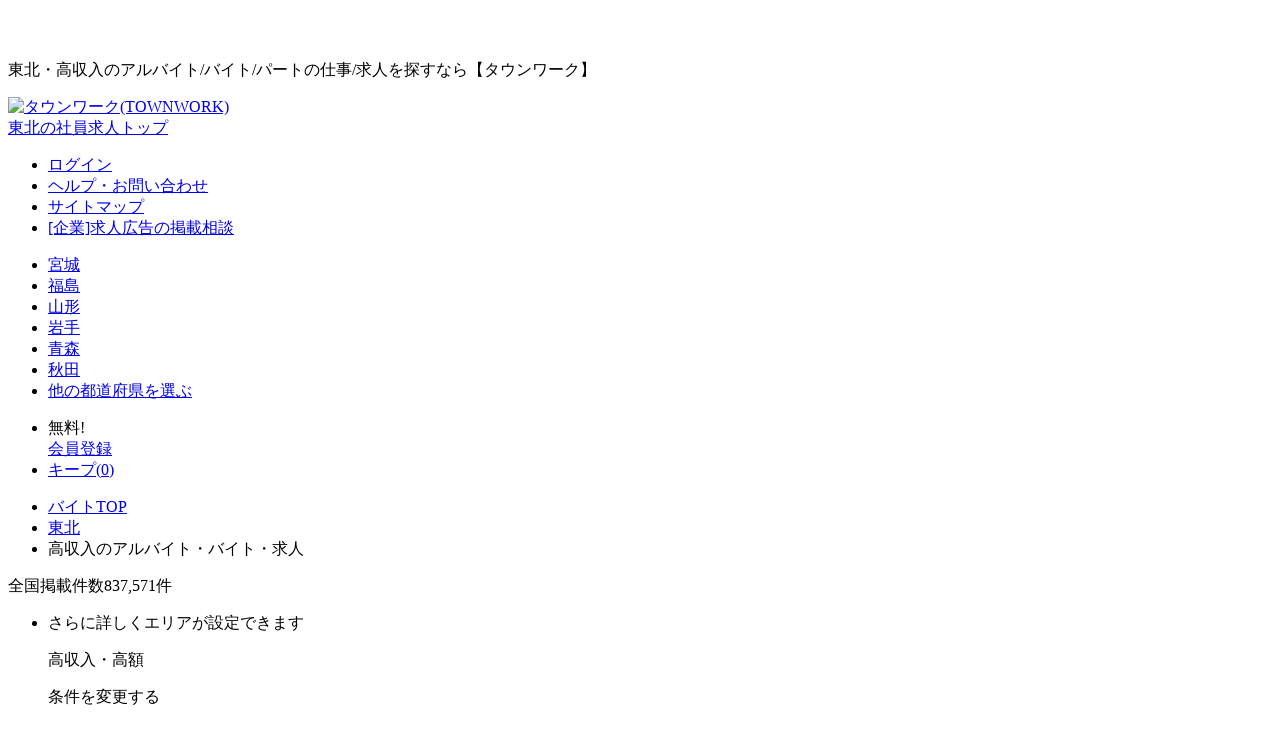

--- FILE ---
content_type: text/html
request_url: https://rlstalk.net/index-2063.html
body_size: 20843
content:
<!DOCTYPE html>
<html lang="en" prefix="og: http://ogp.me/ns# fb: http://www.facebook.com/2008/fbml mixi: http://mixi-platform.com/ns#"><!-- Added by HTTrack --><meta http-equiv="content-type" content="text/html;charset=UTF-8" /><!-- /Added by HTTrack -->
<head>
	<meta charset="utf-8">
	<!--[if IE]>
	<meta http-equiv="X-UA-Compatible" content="IE=Edge,chrome=1">
	<![endif]-->

	<title>東北・高収入のアルバイト・バイト求人情報｜【タウンワーク】でバイトやパートのお仕事探し</title>

	<meta name="robots" content="index,follow,noodp">
		<meta name="viewport" content="width=1024,maximum-scale=1.0,user-scalable=yes" />
	<meta name="description" content="東北・高収入のアルバイト・バイト・パートを探すなら【タウンワーク】。ご希望のエリア・職種・給与で探せるから、あなたにピッタリのアルバイト・バイトが見つかる！東北・高収入のお仕事探しは業界トップクラスの求人数を誇る【タウンワーク】をご利用ください。">
	<meta name="keywords" content="東北,高収入,アルバイト,バイト,パート,求人,仕事,求人情報,タウンワーク">
	<meta name="tagkey" content="https://townwork.net/joSrchRsltList/?lac=05&amp;prc=0003&amp;page=1" />
	<meta property="og:type" content="article">
		<meta property="og:title" content="東北・高収入のアルバイト・バイト求人情報｜【タウンワーク】でバイトやパートのお仕事探し">
			<meta property="og:description" content="東北・高収入のアルバイト・バイト・パートを探すなら【タウンワーク】。ご希望のエリア・職種・給与で探せるから、あなたにピッタリのアルバイト・バイトが見つかる！東北・高収入のお仕事探しは業界トップクラスの求人数を誇る【タウンワーク】をご利用ください。">
		<meta property="og:site_name" content="TOWN WORK（タウンワーク）">
		<meta property="og:url" content="https://townwork.net/touhoku/kousyuunyuu/">
		<meta property="og:image" content="https://townwork.net/twc/assets/ogp.png">
		<meta property="fb:app_id" content="1470352729895971">
	<link rel="icon" href="https://townwork.net/twc/assets/favicon.ico">

	<meta name="msapplication-TileImage" content="https://townwork.net/twc/assets/tileImage.png">
	<meta name="msapplication-TileColor" content="#ffca00">
	<meta name="title" content="東北・高収入のアルバイト・バイト求人情報｜【タウンワーク】でバイトやパートのお仕事探し">
	<link rel="stylesheet" href="https://townwork.net/css/common.css?v=1685938456065&amp;c=01">
		<!--[if lt IE 9]>
		<link rel="stylesheet" href="/css/ie9.css?v=1685938456065&c=01">
		<![endif]-->

		<!--[if IE 10]>
		<link rel="stylesheet" href="/css/ie10.css?v=1685938456065&c=01">
		<![endif]-->
    <link rel="stylesheet" href="https://townwork.net/twc/common/css/mp-include-pc.css">
    <link rel="alternate" type="application/rss+xml" title="sitemap" href="https://townwork.net/sitemap.xml">
	<link rel="canonical" href="https://townwork.net/touhoku/kousyuunyuu/">
	<!--[if lt IE 9]>
	<script src="/js/lib/html5shiv-printshiv.min.js?v=1685938456065&c=01"></script>
	<![endif]-->

	<!-- include DNSプリフェッチ用インクルード START -->
<meta http-equiv="x-dns-prefetch-control" content="on">
<link rel="dns-prefetch" href="https://s.yjtag.jp/">
<link rel="dns-prefetch" href="https://s.thebrighttag.com/">
<!-- /include DNSプリフェッチ用インクルード END -->
<!-- include ABテスト用インクルード start -->
<link rel="preload" href="https://townwork.net/twc/include/css/ab_common.min.css" as="style">
<link rel="stylesheet" href="https://townwork.net/twc/include/css/ab_common.min.css">
<script src="https://townwork.net/twc/include/js/ab_common.min.js" defer></script>
<!-- /include ABテスト用インクルード end --><style type="text/css">
.linknone	  { text-decoration:none; }
</style>
<link rel="alternate" href="https://townwork.net/touhoku/kousyuunyuu/android-app://net.townwork.recruit/townwork/appindexing/joList?lac=05&amp;shortFlg=false&amp;highIncomeFlg=false&amp;prc=0003&amp;shainFlg=false" />
</head><body id="pageid-job-lst">
<!-- container -->
<div class="container">
	<!-- header -->
	<!-- include 非推奨ブラウザ用 -->
<div id="jsi-alert-browser" class="mp-header-alert-wrap jsc-dn" style="position:relative;">
	<div class="mp-header-alert"><img src="https://townwork.net/twc/include/img/error/txt-alert-browser.png" alt=""></div>
</div>
<!-- /include 非推奨ブラウザ用 --><!-- include javascript/Cookie OFF用 -->
<div id="jsi-alert-cookie" class="mp-header-alert-wrap jsc-dn">
	<div class="mp-header-alert"><img src="https://townwork.net/twc/include/img/error/txt-alert-cookie.png" alt=""></div>
</div>
<noscript>
<div class="mp-header-alert-wrap" style="">
	<div class="mp-header-alert"><img src="https://townwork.net/twc/include/img/error/txt-alert-js.png" alt=""></div>
</div>
</noscript>
<!-- /include javascript/Cookie OFF用 -->
<header class="hd-wrap">
<div class="hd-wrap-keywords">
			<div class="hd-inner-keywords">
				<p class="hd-keywords">
					東北・高収入のアルバイト/バイト/パートの仕事/求人を探すなら【タウンワーク】</p>
			</div>
		</div>
		<div class="hd-inner-wrap">
	<div class="hd-inner">
	<div class="hd-container">
			<div class="hd-wrap-site-id">
	<div class="hd-site-id">
								<a href="https://townwork.net/"><img alt="タウンワーク(TOWNWORK)" src="https://townwork.net/img/logo-hd.png" width="173" height="42"></a></div>
						<div class="btn-wrap-site-change">
								<a href="https://townwork.net/touhoku/shain/" class="grd-l-gray btn-site-change">東北の社員求人トップ</a></div>
						</div>
				<nav class="gnav-wrap">
						<ul class="gnav-inner">
							<li><a href="javascript:void(0);" class="jsc-jump-link" data-jump-param="rlsMvBefore,?accd=12">ログイン</a></li>
							<li><a href="https://help.townwork.net/" target="_blank">ヘルプ・お問い合わせ</a></li>
							<li><a href="https://townwork.net/twc/help/sitemap.html" target="_blank">サイトマップ</a></li>
							<li><a href="https://townwork.net/twc/jobpost/gatepage/?vos=dtwotwnpt18070501" target="_blank">[企業]求人広告の掲載相談</a></li>
						</ul>
					</nav>
				</div>
			<div class="hd-container">
					<nav class="hd-wrap-area-nav">
						<ul class="hd-inner-area-nav">
							<li>
												<a href="https://townwork.net/miyagi/"><span>宮城</span></a></li>
										<li>
												<a href="https://townwork.net/fukushima/"><span>福島</span></a></li>
										<li>
												<a href="https://townwork.net/yamagata/"><span>山形</span></a></li>
										<li>
												<a href="https://townwork.net/iwate/"><span>岩手</span></a></li>
										<li>
												<a href="https://townwork.net/aomori/"><span>青森</span></a></li>
										<li>
												<a href="https://townwork.net/akita/"><span>秋田</span></a></li>
										<li>
									<a href="https://townwork.net/?arc=1"><span>他の都道府県を選ぶ</span></a></li>
							</ul>
					</nav>
				</div>

				<div class="hd-wrap-mymenu">
						<nav class="hd-inner-mymenu">
							<ul>
								<li>
										<!-- include RIDインクルード無料アイコン START -->
<span class="mp-ico-free">無料!</span>
<!-- include RIDインクルード無料アイコン END --><div class="btn-wrap">
											<a href="javascript:void(0);" class="grd-gray hd-btn-usermenu jsc-jump-link" data-jump-param="rlsMvBefore,?svos=PCNEWENTRY001&accd=11">会員登録</a></div>
									</li>
								<li class="hd-btn-wrap-keep">
									<div class="btn-wrap">
										<a href="javascript:void(0);" class="grd-gray hd-btn-keep ico-arrow-b jsc-jump-link" onclick="_sc_trackCustomLink('header_keeplist')" data-jump-param="keepList,">キープ<span>(<span id="jsi-kept-num">0</span>)</span></a></div>
								</li>
							</ul>
						</nav>
					</div>
			</div>
	</div>
	<div class="contents-hd-wrap">
		<div class="contents-hd-inner">
		<nav class="breadcrumbs-wrap">
							<ul class="breadcrumbs-lst">
					<li itemscope="" itemtype="http://data-vocabulary.org/Breadcrumb">
									<a href="https://townwork.net/?arc=1" itemprop="url"><span itemprop="title">バイトTOP</span></a></li>
					<li itemscope="" itemtype="http://data-vocabulary.org/Breadcrumb">
									<a href="https://townwork.net/touhoku/" itemprop="url"><span itemprop="title">東北</span></a></li>
					<li itemscope="" itemtype="http://data-vocabulary.org/Breadcrumb">
									<span itemprop="title">高収入のアルバイト・バイト・求人</span>
								 </li>
							</ul>
						</nav>
					<p class="contents-hd-update-txt">
			全国掲載件数<span class="contents-hd-update-count">837,571</span>件
		</p>
		</div>
	</div>
	</header><!-- /header -->
	<div class="TM-followUpSearchPanel js-followUpBanner">
		<ul class="TM-followUpSearchPanel__list js-followUpSearchPanelInner">
			<li class="TM-followUpSearchPanel__conditionWrap">
				<div class="TM-slidePanelSearchCondition__btn TM-followUpSearchPanel__conditionBtn js-conditionBtn">
					<div class="TM-slidePanelSearchCondition__txtWrap">
						<p class="TM-slidePanelSearchCondition__txtPlaceholder">さらに詳しくエリアが設定できます</p>
						<p class="TM-slidePanelSearchCondition__txt">高収入・高額</p>
						</div>
					<p class="TM-slidePanelSearchCondition__label">条件を変更する</p>
				</div>
			</li>
			<li class="TM-followUpSearchPanel__keepWrap">
				<div class="TM-followUpSearchPanel__keepConfirmation">
					<a href="javascript:void(0)" class="jsc-jump-link js-followUpKeepBtn TM-followUpSearchPanel__keepBtn cf" data-jump-param="keepList">
						<p class="TM-followUpSearchPanel__keepIcon js-followUpkeepListStar">
							<span class="js-followUpKeepCount TM-followUpSearchPanel__keepCount">0</span>
						</p>
						<p class="TM-followUpSearchPanel__keepTxt">キープリストを確認する</p>
					</a>
				</div>
			</li>
		</ul>
	</div>
	<!-- contents-wrap -->
	<div class="contents-wrap" id="jsi-content-wrapper">
		<!-- contents-main -->
		<div class="contents-main-wrap">
			<!-- contents-body -->
			<h1 class="TM-jobSearchResultListTitle" data-autotest="SCP0301_0101_1">東北・高収入のアルバイト・バイト・パート求人情報一覧</h1>

			<div class="TM-slidePanelSearchCondition js-slidePanelWrapper">
			<div class="TM-slidePanelSearchCondition__form">
				<div class="TM-searchConditionBox jsc-has-selected-condition" id="jsi-sch-panel-wrapper" data-init-srch-btn="false">
				<dl class="TM-searchConditionBox__dl">
						<dt class="TM-searchConditionBox__dt">エリア/駅</dt>
						<dd class="TM-searchConditionBox__dd jsc-modal-link-wrapper">
							<div class="TM-searchConditionBox__leftBtnArea">
										<a href="#" class="TM-searchConditionBox__btn jsc-modal-link" onclick="_sc_trackCustomLink_notTransition('area_select')" data-autotest="SCP0302_0001_4">エリアを選ぶ</a></div>
									<div class="TM-searchConditionBox__panelTextArea TM-searchConditionBox__panelTextArea--empty">
										選択してください
									</div>
								</dd>
					</dl>
				<dl class="TM-searchConditionBox__dl">
										<dt class="TM-searchConditionBox__dt">職種</dt>
										<dd class="TM-searchConditionBox__dd jsc-modal-link-wrapper">
											<div class="TM-searchConditionBox__panelTextJob TM-searchConditionBox__panelTextJob--empty">
													指定なし
												</div>
											</dd>
									</dl>
									<dl class="TM-searchConditionBox__dl">
										<dt class="TM-searchConditionBox__dt">特徴・給与</dt>
										<dd class="TM-searchConditionBox__dd jsc-modal-link-wrapper">
											<div class="TM-searchConditionBox__panelTextSalary">
													高収入・高額</div>
											</dd>
									</dl>
								<dl class="TM-searchConditionBox__dl">
						<dt class="TM-searchConditionBox__dt">雇用形態</dt>
						<dd class="TM-searchConditionBox__dd" id="jsi-employment-select">
							<form name="joSrchRsltListActionForm" id="emcForm" method="get" action="https://townwork.net/joSrchRsltList/" autocomplete="off"><ul class="TM-searchConditionBox__list">
									<li class="TM-searchConditionBox__item">
											<input type="checkbox" class="TM-searchConditionBox__checkbox" name="emc" value="07" id="07" data-autotest="SCP0302_0001_9">
											<a href="javascript:void(0);" class="jsc-jump-link" data-jump-param="joSrchRsltList,?lac=05&prc=0003&emc=07">アルバイト・パート</a></li>
									<li class="TM-searchConditionBox__item">
											<input type="checkbox" class="TM-searchConditionBox__checkbox" name="emc" value="04" id="04" data-autotest="SCP0302_0001_9">
											<a href="javascript:void(0);" class="jsc-jump-link" data-jump-param="joSrchRsltList,?lac=05&prc=0003&emc=04">正社員</a></li>
									<li class="TM-searchConditionBox__item">
											<input type="checkbox" class="TM-searchConditionBox__checkbox" name="emc" value="03" id="03" data-autotest="SCP0302_0001_9">
											<a href="javascript:void(0);" class="jsc-jump-link" data-jump-param="joSrchRsltList,?lac=05&prc=0003&emc=03">契約社員</a></li>
									<li class="TM-searchConditionBox__item">
											<input type="checkbox" class="TM-searchConditionBox__checkbox" name="emc" value="02" id="02" data-autotest="SCP0302_0001_9">
											<a href="javascript:void(0);" class="jsc-jump-link" data-jump-param="joSrchRsltList,?lac=05&prc=0003&emc=02">派遣社員</a></li>
									<li class="TM-searchConditionBox__item">
											<input type="checkbox" class="TM-searchConditionBox__checkbox" name="emc" value="05" id="05" data-autotest="SCP0302_0001_9">
											<a href="javascript:void(0);" class="jsc-jump-link" data-jump-param="joSrchRsltList,?lac=05&prc=0003&emc=05">その他</a></li>
									</ul>
								<div class="TM-searchConditionBox__rightBtnArea">
									<input type="submit" value="絞り込む" class="TM-searchConditionBox__btn TM-searchConditionBox__btn--input jsc-employment-btn" data-autotest="SCP0302_0001_8" onclick="_sc_trackCustomLink('type_button')">
								</div>
								<input type="hidden" name="lac" value="05"><input type="hidden" name="prc" value="0003"></form></dd>
					</dl>
					<dl class="TM-searchConditionBox__dl">
						<dt class="TM-searchConditionBox__dt">フリーワード</dt>
						<dd class="TM-searchConditionBox__dd" id="jsi-freeword">
							<div class="TM-searchConditionBox__panelTextFreewd TM-searchConditionBox__panelTextFreewd--empty">指定なし</div>
									</dd>
					</dl>
				</div>
				<div class="jsc-modal-overlay" id="jsi-modal-overlay"></div>
				<div id="jsi-modal-wrapper">
				<ul>
					<!-- modal -->
		<li class="jsc-modal-item">
			<div class="advance-sch-wrap-area jsc-panel-content-wrapper jsc-selection-wrapper jsc-modal-item-inner sch-layer-large-area-wrap">
				<h4 class="txt-h4">エリアを選択</h4>
				<p>ご希望のエリアを選択してください。</p>
				<p class="close-btn"> <a href="#" class="close-txt jsc-modal-close-link">閉じる<span class="close-box">×</span></a> </p>
				<div class="sch-panel-contents-inner">
					<ul class="large-area-wrap" id="jsi-station-accordion-wrapper">
						<li class="large-area jsc-accordion">
								<div class="large-area-ttl jsc-accordion-trigger jsc-single-opened-accordion circle-ico-arrow-down">
                                    <p class="large-area-ttl-lnk"><a data-autotest="SCP0302_0301_0" href="#">関東</a></p>
								</div>
								<div class="middle-area-wrap">
									<ul class="middle-area-lst-wrap jsc-accordion-target jsc-closed-accordion">
									<li class="middle-area-lst">
											<div class="small-area-wrap">
												<ul class="side-lnk-lst-l">
													<li><a href="javascript:void(0);" class="jsc-jump-link" data-jump-param="tokyo,kousyuunyuu," data-autotest="SCP0302_0301_0_0">東京都</a></li>
													<li><a href="javascript:void(0);" class="jsc-jump-link" data-jump-param="kanagawa,kousyuunyuu," data-autotest="SCP0302_0301_0_1">神奈川県</a></li>
													<li><a href="javascript:void(0);" class="jsc-jump-link" data-jump-param="saitama,kousyuunyuu," data-autotest="SCP0302_0301_0_2">埼玉県</a></li>
													<li><a href="javascript:void(0);" class="jsc-jump-link" data-jump-param="chiba,kousyuunyuu," data-autotest="SCP0302_0301_0_3">千葉県</a></li>
													<li><a href="javascript:void(0);" class="jsc-jump-link" data-jump-param="ibaraki,kousyuunyuu," data-autotest="SCP0302_0301_0_4">茨城県</a></li>
													<li><a href="javascript:void(0);" class="jsc-jump-link" data-jump-param="tochigi,kousyuunyuu," data-autotest="SCP0302_0301_0_5">栃木県</a></li>
													<li><a href="javascript:void(0);" class="jsc-jump-link" data-jump-param="gunma,kousyuunyuu," data-autotest="SCP0302_0301_0_6">群馬県</a></li>
													</ul>
											</div>
										</li>
									</ul>
								</div>
							</li>
						<li class="large-area jsc-accordion">
								<div class="large-area-ttl jsc-accordion-trigger jsc-single-opened-accordion circle-ico-arrow-down">
                                    <p class="large-area-ttl-lnk"><a data-autotest="SCP0302_0301_1" href="#">関西</a></p>
								</div>
								<div class="middle-area-wrap">
									<ul class="middle-area-lst-wrap jsc-accordion-target jsc-closed-accordion">
									<li class="middle-area-lst">
											<div class="small-area-wrap">
												<ul class="side-lnk-lst-l">
													<li><a href="javascript:void(0);" class="jsc-jump-link" data-jump-param="oosaka,kousyuunyuu," data-autotest="SCP0302_0301_1_0">大阪府</a></li>
													<li><a href="javascript:void(0);" class="jsc-jump-link" data-jump-param="hyogo,kousyuunyuu," data-autotest="SCP0302_0301_1_1">兵庫県</a></li>
													<li><a href="javascript:void(0);" class="jsc-jump-link" data-jump-param="kyoto,kousyuunyuu," data-autotest="SCP0302_0301_1_2">京都府</a></li>
													<li><a href="javascript:void(0);" class="jsc-jump-link" data-jump-param="shiga,kousyuunyuu," data-autotest="SCP0302_0301_1_3">滋賀県</a></li>
													<li><a href="javascript:void(0);" class="jsc-jump-link" data-jump-param="nara,kousyuunyuu," data-autotest="SCP0302_0301_1_4">奈良県</a></li>
													<li><a href="javascript:void(0);" class="jsc-jump-link" data-jump-param="wakayama,kousyuunyuu," data-autotest="SCP0302_0301_1_5">和歌山県</a></li>
													</ul>
											</div>
										</li>
									</ul>
								</div>
							</li>
						<li class="large-area jsc-accordion">
								<div class="large-area-ttl jsc-accordion-trigger jsc-single-opened-accordion circle-ico-arrow-down">
                                    <p class="large-area-ttl-lnk"><a data-autotest="SCP0302_0301_2" href="#">東海</a></p>
								</div>
								<div class="middle-area-wrap">
									<ul class="middle-area-lst-wrap jsc-accordion-target jsc-closed-accordion">
									<li class="middle-area-lst">
											<div class="small-area-wrap">
												<ul class="side-lnk-lst-l">
													<li><a href="javascript:void(0);" class="jsc-jump-link" data-jump-param="aichi,kousyuunyuu," data-autotest="SCP0302_0301_2_0">愛知県</a></li>
													<li><a href="javascript:void(0);" class="jsc-jump-link" data-jump-param="shizuoka,kousyuunyuu," data-autotest="SCP0302_0301_2_1">静岡県</a></li>
													<li><a href="javascript:void(0);" class="jsc-jump-link" data-jump-param="gifu,kousyuunyuu," data-autotest="SCP0302_0301_2_2">岐阜県</a></li>
													<li><a href="javascript:void(0);" class="jsc-jump-link" data-jump-param="mie,kousyuunyuu," data-autotest="SCP0302_0301_2_3">三重県</a></li>
													</ul>
											</div>
										</li>
									</ul>
								</div>
							</li>
						<li class="large-area jsc-accordion">
								<div class="large-area-ttl jsc-accordion-trigger jsc-single-opened-accordion circle-ico-arrow-down">
                                    <p class="large-area-ttl-lnk"><a data-autotest="SCP0302_0301_3" href="#">北海道</a></p>
								</div>
								<div class="middle-area-wrap">
									<ul class="middle-area-lst-wrap jsc-accordion-target jsc-closed-accordion">
									<li class="middle-area-lst">
											<div class="small-area-wrap">
												<ul class="side-lnk-lst-l">
													<li><a href="javascript:void(0);" class="jsc-jump-link" data-jump-param="hokkaidou,kousyuunyuu," data-autotest="SCP0302_0301_3_0">北海道</a></li>
													</ul>
											</div>
										</li>
									</ul>
								</div>
							</li>
						<li class="large-area jsc-accordion">
								<div class="large-area-ttl jsc-accordion-trigger jsc-single-opened-accordion circle-ico-arrow-down jsc-init-opened-accordion">
                                    <p class="large-area-ttl-lnk"><a data-autotest="SCP0302_0301_4" href="#">東北</a></p>
								</div>
								<div class="middle-area-wrap">
									<ul class="middle-area-lst-wrap jsc-accordion-target jsc-closed-accordion jsc-default-selected-condition">
									<li class="middle-area-lst">
											<div class="small-area-wrap">
												<ul class="side-lnk-lst-l">
													<li><a href="https://townwork.net/miyagi/kousyuunyuu/" data-autotest="SCP0302_0301_4_0">宮城県</a></li>
													<li><a href="https://townwork.net/fukushima/kousyuunyuu/" data-autotest="SCP0302_0301_4_1">福島県</a></li>
													<li><a href="https://townwork.net/yamagata/kousyuunyuu/" data-autotest="SCP0302_0301_4_2">山形県</a></li>
													<li><a href="https://townwork.net/iwate/kousyuunyuu/" data-autotest="SCP0302_0301_4_3">岩手県</a></li>
													<li><a href="https://townwork.net/aomori/kousyuunyuu/" data-autotest="SCP0302_0301_4_4">青森県</a></li>
													<li><a href="https://townwork.net/akita/kousyuunyuu/" data-autotest="SCP0302_0301_4_5">秋田県</a></li>
													</ul>
											</div>
										</li>
									</ul>
								</div>
							</li>
						<li class="large-area jsc-accordion">
								<div class="large-area-ttl jsc-accordion-trigger jsc-single-opened-accordion circle-ico-arrow-down">
                                    <p class="large-area-ttl-lnk"><a data-autotest="SCP0302_0301_5" href="#">甲信越</a></p>
								</div>
								<div class="middle-area-wrap">
									<ul class="middle-area-lst-wrap jsc-accordion-target jsc-closed-accordion">
									<li class="middle-area-lst">
											<div class="small-area-wrap">
												<ul class="side-lnk-lst-l">
													<li><a href="javascript:void(0);" class="jsc-jump-link" data-jump-param="nagano,kousyuunyuu," data-autotest="SCP0302_0301_5_0">長野県</a></li>
													<li><a href="javascript:void(0);" class="jsc-jump-link" data-jump-param="niigata,kousyuunyuu," data-autotest="SCP0302_0301_5_1">新潟県</a></li>
													<li><a href="javascript:void(0);" class="jsc-jump-link" data-jump-param="yamanashi,kousyuunyuu," data-autotest="SCP0302_0301_5_2">山梨県</a></li>
													</ul>
											</div>
										</li>
									</ul>
								</div>
							</li>
						<li class="large-area jsc-accordion">
								<div class="large-area-ttl jsc-accordion-trigger jsc-single-opened-accordion circle-ico-arrow-down">
                                    <p class="large-area-ttl-lnk"><a data-autotest="SCP0302_0301_6" href="#">北陸</a></p>
								</div>
								<div class="middle-area-wrap">
									<ul class="middle-area-lst-wrap jsc-accordion-target jsc-closed-accordion">
									<li class="middle-area-lst">
											<div class="small-area-wrap">
												<ul class="side-lnk-lst-l">
													<li><a href="javascript:void(0);" class="jsc-jump-link" data-jump-param="toyama,kousyuunyuu," data-autotest="SCP0302_0301_6_0">富山県</a></li>
													<li><a href="javascript:void(0);" class="jsc-jump-link" data-jump-param="ishikawa,kousyuunyuu," data-autotest="SCP0302_0301_6_1">石川県</a></li>
													<li><a href="javascript:void(0);" class="jsc-jump-link" data-jump-param="fukui,kousyuunyuu," data-autotest="SCP0302_0301_6_2">福井県</a></li>
													</ul>
											</div>
										</li>
									</ul>
								</div>
							</li>
						<li class="large-area jsc-accordion">
								<div class="large-area-ttl jsc-accordion-trigger jsc-single-opened-accordion circle-ico-arrow-down">
                                    <p class="large-area-ttl-lnk"><a data-autotest="SCP0302_0301_7" href="#">中国</a></p>
								</div>
								<div class="middle-area-wrap">
									<ul class="middle-area-lst-wrap jsc-accordion-target jsc-closed-accordion">
									<li class="middle-area-lst">
											<div class="small-area-wrap">
												<ul class="side-lnk-lst-l">
													<li><a href="javascript:void(0);" class="jsc-jump-link" data-jump-param="hiroshima,kousyuunyuu," data-autotest="SCP0302_0301_7_0">広島県</a></li>
													<li><a href="javascript:void(0);" class="jsc-jump-link" data-jump-param="okayama,kousyuunyuu," data-autotest="SCP0302_0301_7_1">岡山県</a></li>
													<li><a href="javascript:void(0);" class="jsc-jump-link" data-jump-param="yamaguchi,kousyuunyuu," data-autotest="SCP0302_0301_7_2">山口県</a></li>
													<li><a href="javascript:void(0);" class="jsc-jump-link" data-jump-param="shimane,kousyuunyuu," data-autotest="SCP0302_0301_7_3">島根県</a></li>
													<li><a href="javascript:void(0);" class="jsc-jump-link" data-jump-param="tottori,kousyuunyuu," data-autotest="SCP0302_0301_7_4">鳥取県</a></li>
													</ul>
											</div>
										</li>
									</ul>
								</div>
							</li>
						<li class="large-area jsc-accordion">
								<div class="large-area-ttl jsc-accordion-trigger jsc-single-opened-accordion circle-ico-arrow-down">
                                    <p class="large-area-ttl-lnk"><a data-autotest="SCP0302_0301_8" href="#">四国</a></p>
								</div>
								<div class="middle-area-wrap">
									<ul class="middle-area-lst-wrap jsc-accordion-target jsc-closed-accordion">
									<li class="middle-area-lst">
											<div class="small-area-wrap">
												<ul class="side-lnk-lst-l">
													<li><a href="javascript:void(0);" class="jsc-jump-link" data-jump-param="kagawa,kousyuunyuu," data-autotest="SCP0302_0301_8_0">香川県</a></li>
													<li><a href="javascript:void(0);" class="jsc-jump-link" data-jump-param="ehime,kousyuunyuu," data-autotest="SCP0302_0301_8_1">愛媛県</a></li>
													<li><a href="javascript:void(0);" class="jsc-jump-link" data-jump-param="tokushima,kousyuunyuu," data-autotest="SCP0302_0301_8_2">徳島県</a></li>
													<li><a href="javascript:void(0);" class="jsc-jump-link" data-jump-param="kouchi,kousyuunyuu," data-autotest="SCP0302_0301_8_3">高知県</a></li>
													</ul>
											</div>
										</li>
									</ul>
								</div>
							</li>
						<li class="large-area jsc-accordion">
								<div class="large-area-ttl jsc-accordion-trigger jsc-single-opened-accordion circle-ico-arrow-down">
                                    <p class="large-area-ttl-lnk"><a data-autotest="SCP0302_0301_9" href="#">九州・沖縄</a></p>
								</div>
								<div class="middle-area-wrap">
									<ul class="middle-area-lst-wrap jsc-accordion-target jsc-closed-accordion">
									<li class="middle-area-lst">
											<div class="small-area-wrap">
												<ul class="side-lnk-lst-l">
													<li><a href="javascript:void(0);" class="jsc-jump-link" data-jump-param="fukuoka,kousyuunyuu," data-autotest="SCP0302_0301_9_0">福岡県</a></li>
													<li><a href="javascript:void(0);" class="jsc-jump-link" data-jump-param="kumamoto,kousyuunyuu," data-autotest="SCP0302_0301_9_1">熊本県</a></li>
													<li><a href="javascript:void(0);" class="jsc-jump-link" data-jump-param="kagoshima,kousyuunyuu," data-autotest="SCP0302_0301_9_2">鹿児島県</a></li>
													<li><a href="javascript:void(0);" class="jsc-jump-link" data-jump-param="nagasaki,kousyuunyuu," data-autotest="SCP0302_0301_9_3">長崎県</a></li>
													<li><a href="javascript:void(0);" class="jsc-jump-link" data-jump-param="ooita,kousyuunyuu," data-autotest="SCP0302_0301_9_4">大分県</a></li>
													<li><a href="javascript:void(0);" class="jsc-jump-link" data-jump-param="saga,kousyuunyuu," data-autotest="SCP0302_0301_9_5">佐賀県</a></li>
													<li><a href="javascript:void(0);" class="jsc-jump-link" data-jump-param="miyazaki,kousyuunyuu," data-autotest="SCP0302_0301_9_6">宮崎県</a></li>
													<li><a href="javascript:void(0);" class="jsc-jump-link" data-jump-param="okinawa,kousyuunyuu," data-autotest="SCP0302_0301_9_7">沖縄県</a></li>
													</ul>
											</div>
										</li>
									</ul>
								</div>
							</li>
						</ul>
				</div>
			</div>
		</li>
<!-- /modal --></ul>
			</div>
		</div>
	</div>
<div class="job-cassette-lst-wrap">
				<div class="display-num-wrap">
						<p class="hit-num-txt"><span class="hit-num">9,607</span><span>件</span>がヒット</p>
						<p class="display-num-txt">1~30件を表示</p>
						<dl class="sort-nav-wrap">
							<dt>並び替え</dt>
							<dd>
								<ul class="sort-nav-txt">
									<li class="current"><span>関連度順</span></li>
									<li><a href="https://townwork.net/touhoku/kousyuunyuu/?ds=03">新着順</a></li>
									</ul>
							</dd>
						</dl>
					</div>
					<!-- include 求人一覧上 汎用バナー -->
<div class="MP-contentsBnr MP-contentsBnr--consortium js-contentsBnr jsc-dn">
	<img src="https://townwork.net/twc/include/img/bnr/joSrchRsltList_osaka_consortium.png" width="678" height="200" alt="未経験者歓迎特集">
</div>
<div class="MP-contentsBnr MP-contentsBnr--nextStage js-contentsBnr__nextStage jsc-dn">
	<img src="https://townwork.net/twc/include/img/bnr/joSrchRsltList_osaka_nextStage.png" width="678" height="186" alt="経験者・有資格者歓迎の正社員特集">
</div>
<!-- /include 求人一覧上 汎用バナー -->
<div class="job-lst-main-cassette-wrap">
	<div class="job-lst-box-wrap js-recordJobSeenCassette" data-jb-rslt-tracking-key="5-nrt1-0-1h2afqnq0homo802-PPPY00HB5AE0001">

		<a href="https://townwork.net/detail/clc_1895735013/joid_Y00HB5AE/?opf=A&amp;jbRsltTrackingKey=5-nrt1-0-1h2afqnq0homo802-PPPY00HB5AE0001" class="job-lst-main-box-inner job-lst-main-pr-box-inner" onclick="s.useBeacon=true;sc_sendLog('tap_detail', {products: '02;Y00HB5AE;1;0;;evar53=02'});"><div class="job-lst-main-contents">
				<p class="job-lst-cassette-pr-tag">PickUP</p>
				<div class="job-lst-box-caption">
					<div class="job-lst-main-img-wrap">
						<div class="job-lst-main-img">
							<img alt="" src="https://townwork.net/jo_img/town/list/Y00HB5AE/N5356538.jpg">
							</div>
					</div>
					<div class="job-lst-txt-wrap">
						<ul class="job-lst-cassette-section-detail">
							</ul>
						<h3 class="job-lst-main-ttl-txt">
							ＳＳ　ＺＡＰ　多賀城店</h3>
						<p class="job-lst-main-txt-lnk">
							[Ａ][Ｐ]高収入・高待遇ホールstaff/週2日～勤務ＯＫ</p>
					</div>
				</div>
				<table class="job-lst-main-box-tbl">
					<tbody>
						<tr class="job-main-tbl-inner">
							<th class="job-main-tbl-detail"><span class="ico-tbl-salary">給与</span></th>
							<td><p><span class="txt-salary">時給</span><span class="txt-salary b">1300</span><span class="txt-salary">～</span><span class="txt-salary b">1800</span><span class="txt-salary">円</span>　＊経験・スキル考慮　バイト未経験可</p></td>
						</tr>
						<tr class="job-main-tbl-inner">
							<th class="job-main-tbl-detail"><span class="ico-tbl-traffic">交通</span></th>
							<td><p>仙石線「多賀城駅」より徒歩18分(Ｒ45号沿い)</p></td>
						</tr>
						<tr class="job-main-tbl-inner">
								<th class="job-main-tbl-detail"><span class="ico-tbl-workhour">勤務時間</span></th>
								<td><p><span class="b">6:30～16:15</span>(7:30出勤あり)　★週2日勤務ＯＫ　★土日祝出勤できる方優先採用♪</p></td>
							</tr>
						</tbody>
				</table>
			</div></a><div class="job-lst-main-entry">
			<div class="job-lst-main-period">
					<p class="job-lst-main-period-day">掲載期間終了まであと<span>5</span>日</p>
					<p class="job-lst-main-period-limit"><span>06月12日 07:00</span>に掲載期間が終了</p>
					</div>
			<div class="btn-wrap-entry">
				<ul class="btn-job-lst-main-entry">
					<li>
						<div class="keep-btn-job-lst-main">
						<p class="notice-txt-keep ico-arrow jsc-keep-notifier jsc-dn">キープしました</p>
							<a href="#" class="grd-gray-new btn-keep-job-lst-main ico-btn-keep jsc-btn-keep" onclick="keepListReg('Y00HB5AE','01');_sc_trackCustomLink_notTransition('keep','keep_A','Y00HB5AE','02');">キープする</a><a href="javascript:void(0);" class="btn-kept-job-lst-main ico-btn-kept jsc-btn-kept jsc-dn jsc-jump-link" onclick="_sc_trackCustomLink('pushed_keeplist')" data-jump-param="keepList,">キープ済み</a></div>
					</li>
					<li>
						<div class="view-btn-job-lst-main">
								<a href="https://townwork.net/detail/clc_1895735013/joid_Y00HB5AE/?opf=A&amp;jbRsltTrackingKey=5-nrt1-0-1h2afqnq0homo802-PPPY00HB5AE0001" class="btn-view-lst-cst" onclick="s.useBeacon=true;sc_sendLog('tap_detail', {products: '02;Y00HB5AE;1;0;;evar53=02'});">詳細を見る</a></div>
						</li>
				</ul>
			</div>
		</div>
	</div>
</div>
<div class="job-lst-main-cassette-wrap">
	<div class="job-lst-box-wrap js-recordJobSeenCassette" data-jb-rslt-tracking-key="5-nrt1-0-1h2afqnq0homo802-PPPY00H8LPW0001">

		<a href="https://townwork.net/detail/clc_1874216008/?opf=PR1&amp;jbRsltTrackingKey=5-nrt1-0-1h2afqnq0homo802-PPPY00H8LPW0001" class="job-lst-main-box-inner job-lst-main-pr-box-inner" onclick="s.useBeacon=true;sc_sendLog('tap_detail', {products: '02;Y00H8LPW;1;0;;evar53=02'});"><div class="job-lst-main-contents">
				<div class="job-lst-box-caption">
					<div class="job-lst-main-img-wrap">
						<div class="job-lst-main-img">
							<img alt="" src="https://townwork.net/jo_img/town/list/Y00H8LPW/N6315619.jpg">
							</div>
					</div>
					<div class="job-lst-txt-wrap">
						<ul class="job-lst-cassette-section-detail">
							<li class="job-lst-cassette-arf-tag">積極採用中</li>
							</ul>
						<h3 class="job-lst-main-ttl-txt">
							ＣＲＡＱＵＥ～クラッキ～/(有)本間事務所</h3>
						<p class="job-lst-main-txt-lnk">
							[社][Ａ][Ｐ]美容室のスタイリスト＜ブランクＯＫ◎＞</p>
					</div>
				</div>
				<table class="job-lst-main-box-tbl">
					<tbody>
						<tr class="job-main-tbl-inner">
							<th class="job-main-tbl-detail"><span class="ico-tbl-salary">給与</span></th>
							<td><p>[Ａ][Ｐ]<span class="txt-salary">時給</span><span class="txt-salary b">1100</span><span class="txt-salary">円</span>～　他下記</p></td>
						</tr>
						<tr class="job-main-tbl-inner">
							<th class="job-main-tbl-detail"><span class="ico-tbl-traffic">交通</span></th>
							<td><p>陸前落合駅より車で6分/車通勤ＯＫ</p></td>
						</tr>
						<tr class="job-main-tbl-inner">
								<th class="job-main-tbl-detail"><span class="ico-tbl-workhour">勤務時間</span></th>
								<td><p>平　日/<span class="b">9:00～19:00</span>　土日祝/<span class="b">8:30～19:00</span>　[Ａ][Ｐ]1日4時間～・週3日～勤務ＯＫ　＊ほぼ残業なし！　＊休憩1時間　＊営業時間中にアドバイスを受けること　　も…</p></td>
							</tr>
						</tbody>
				</table>
			</div></a><div class="job-lst-main-entry">
			<div class="job-lst-main-period">
					<p class="job-lst-main-period-limit"><span>06月26日 07:00</span>に掲載期間が終了</p>
					</div>
			<div class="btn-wrap-entry">
				<ul class="btn-job-lst-main-entry">
					<li>
						<div class="keep-btn-job-lst-main">
						<p class="notice-txt-keep ico-arrow jsc-keep-notifier jsc-dn">キープしました</p>
							<a href="#" class="grd-gray-new btn-keep-job-lst-main ico-btn-keep jsc-btn-keep" onclick="keepListReg('Y00H8LPW','01');_sc_trackCustomLink_notTransition('keep','keep_PR1','Y00H8LPW','02');">キープする</a><a href="javascript:void(0);" class="btn-kept-job-lst-main ico-btn-kept jsc-btn-kept jsc-dn jsc-jump-link" onclick="_sc_trackCustomLink('pushed_keeplist')" data-jump-param="keepList,">キープ済み</a></div>
					</li>
					<li>
						<div class="view-btn-job-lst-main">
								<a href="https://townwork.net/detail/clc_1874216008/?opf=PR1&amp;jbRsltTrackingKey=5-nrt1-0-1h2afqnq0homo802-PPPY00H8LPW0001" class="btn-view-lst-cst" onclick="s.useBeacon=true;sc_sendLog('tap_detail', {products: '02;Y00H8LPW;1;0;;evar53=02'});">詳細を見る</a></div>
						</li>
				</ul>
			</div>
		</div>
	</div>
</div>
<div class="job-lst-main-cassette-wrap">
	<div class="job-lst-box-wrap js-recordJobSeenCassette" data-jb-rslt-tracking-key="5-nrt1-0-1h2afqnq0homo802-PPPY00HDJUF0001">
		<a href="https://townwork.net/detail/clc_1929210028/joid_Y00HDJUF/?jbRsltTrackingKey=5-nrt1-0-1h2afqnq0homo802-PPPY00HDJUF0001" class="job-lst-main-box-inner ico-job-lst-main-new-wrap" onclick="s.useBeacon=true;sc_sendLog('tap_detail', {products: '02;Y00HDJUF;1;0;;evar53=02'});"><p class="ico-job-lst-main-new">NEW</p>
				<div class="job-lst-main-contents">
					<div class="job-lst-box-caption">
						<div class="job-lst-txt-wrap">
							<ul class="job-lst-cassette-section-detail">
								</ul>
						<h3 class="job-lst-main-ttl-txt">
							(株)ネオキャリア　オフィスサポート仙台支店/sen</h3>
						<p class="job-lst-main-txt-lnk">
							[派]書類を封筒に入れるカンタン作業＆データ入力</p>
						</div>
					</div>
					<table class="job-lst-main-box-tbl">
						<tbody>
							<tr class="job-main-tbl-inner">
								<th class="job-main-tbl-detail"><span class="ico-tbl-salary">給与</span></th>
								<td><p><span class="txt-salary">時給</span><span class="txt-salary b">1400</span><span class="txt-salary">～</span><span class="txt-salary b">1600</span><span class="txt-salary">円</span>　★日払いＯＫ！交通費支給(規定有)</p></td>
							</tr>
							<tr class="job-main-tbl-inner">
								<th class="job-main-tbl-detail"><span class="ico-tbl-traffic">交通</span></th>
								<td><p>仙台駅徒歩6分(面接地)＊出張登録ok、車通勤ok</p></td>
							</tr>
							<tr class="job-main-tbl-inner">
									<th class="job-main-tbl-detail"><span class="ico-tbl-workhour">勤務時間</span></th>
									<td><p><span class="b">9:00～21:00</span>の間で、1日7h～・週4日～ok★「土日祝休み」「短期」などシフト相談ok</p></td>
								</tr>
							</tbody>
					</table>
				</div></a><div class="job-lst-main-entry">
					<div class="job-lst-main-period">
							<p class="job-lst-main-period-day">掲載期間終了まであと<span>5</span>日</p>
							<p class="job-lst-main-period-limit"><span>06月12日 07:00</span>に掲載期間が終了</p>
							</div>
					<div class="btn-wrap-entry">
						<ul class="btn-job-lst-main-entry">
							<li>
								<div class="keep-btn-job-lst-main">
									<p class="notice-txt-keep ico-arrow jsc-keep-notifier jsc-dn">キープしました</p>
										<a href="#" class="grd-gray-new btn-keep-job-lst-main ico-btn-keep jsc-btn-keep" onclick="keepListReg('Y00HDJUF','01');_sc_trackCustomLink_notTransition('keep','keep_NORMAL','Y00HDJUF','02');">キープする</a><a href="javascript:void(0);" class="btn-kept-job-lst-main ico-btn-kept jsc-btn-kept jsc-dn jsc-jump-link" onclick="_sc_trackCustomLink('pushed_keeplist')" data-jump-param="keepList,">キープ済み</a></div>
							</li>
							<li>
								<div class="view-btn-job-lst-main">
										<a href="https://townwork.net/detail/clc_1929210028/joid_Y00HDJUF/?jbRsltTrackingKey=5-nrt1-0-1h2afqnq0homo802-PPPY00HDJUF0001" class="btn-view-lst-cst" onclick="s.useBeacon=true;sc_sendLog('tap_detail', {products: '02;Y00HDJUF;1;0;;evar53=02'});">詳細を見る</a></div>
								</li>
						</ul>
					</div>
				</div>
			</div>

</div>
<!-- キープ機能吹き出しインクルード START -->
<div class="mp-keep-balloon-wrap jsc-dn">
	<div class="mp-keep-balloon mp-keep-balloon-lst">
		<p class="mp-keep-balloon-txt">気になる求人はキープ機能で保存できます</p>
		キープ保存すると、条件の比較や、まとめて一括応募が簡単にできます。
	</div>
</div>
<!-- キープ機能吹き出しインクルード END -->
<!-- カセット下バナーインクルード START -->
<div class="mp-lst-bnr jsc-dn">
	<a href="https://townwork.net/jobCategory/jc_002/jmc_00208/?svos=SCP03010101conveniLP"><img src="https://townwork.net/twc/include/img/bnr/conveni-lst-bnr.png" alt="未経験でも大丈夫！コンビニバイト特集" width="680" height="130"></a>
</div>
<!-- カセット下バナーインクルード END --><div class="job-lst-main-cassette-wrap">
	<div class="job-lst-box-wrap js-recordJobSeenCassette" data-jb-rslt-tracking-key="5-nrt1-0-1h2afqnq0homo802-PPPY00HC7W50001">
		<a href="https://townwork.net/detail/clc_2980578005/joid_Y00HC7W5/?jbRsltTrackingKey=5-nrt1-0-1h2afqnq0homo802-PPPY00HC7W50001" class="job-lst-main-box-inner ico-job-lst-main-new-wrap" onclick="s.useBeacon=true;sc_sendLog('tap_detail', {products: '02;Y00HC7W5;1;0;;evar53=02'});"><p class="ico-job-lst-main-new">NEW</p>
				<div class="job-lst-main-contents">
					<div class="job-lst-box-caption">
						<div class="job-lst-main-img-wrap">
							<div class="job-lst-main-img">
								<img alt="" src="https://townwork.net/jo_img/town/list/Y00HC7W5/N6151183.jpg">
								</div>
						</div>
						<div class="job-lst-txt-wrap">
							<ul class="job-lst-cassette-section-detail">
								<li class="job-lst-cassette-arf-tag">積極採用中</li>
								</ul>
						<h3 class="job-lst-main-ttl-txt">
							ＣareerＰlaceＰlus(キャリアプレイスプラス)/ＳＤ314</h3>
						<p class="job-lst-main-txt-lnk">
							[派]週2日～可！未経験ＯＫの事務＊電話応対ナシ</p>
						</div>
					</div>
					<table class="job-lst-main-box-tbl">
						<tbody>
							<tr class="job-main-tbl-inner">
								<th class="job-main-tbl-detail"><span class="ico-tbl-salary">給与</span></th>
								<td><p><span class="txt-salary">時給</span><span class="txt-salary b">1300</span><span class="txt-salary">円</span>～＜交通費規定支給＞＊髪型・服装自由</p></td>
							</tr>
							<tr class="job-main-tbl-inner">
								<th class="job-main-tbl-detail"><span class="ico-tbl-traffic">交通</span></th>
								<td><p>仙台駅徒歩2分、あおば通り駅徒歩1分/面接地</p></td>
							</tr>
							<tr class="job-main-tbl-inner">
									<th class="job-main-tbl-detail"><span class="ico-tbl-workhour">勤務時間</span></th>
									<td><p><span class="b">9:00～18:00</span>、<span class="b">12:00～20:00</span>など★週2・3日～ＯＫ！勤務時間は相談可♪★平日のみ(土日休み)の勤務も選択可能</p></td>
								</tr>
							</tbody>
					</table>
				</div></a><div class="job-lst-main-entry">
					<div class="job-lst-main-period">
							<p class="job-lst-main-period-day">掲載期間終了まであと<span>5</span>日</p>
							<p class="job-lst-main-period-limit"><span>06月12日 07:00</span>に掲載期間が終了</p>
							</div>
					<div class="btn-wrap-entry">
						<ul class="btn-job-lst-main-entry">
							<li>
								<div class="keep-btn-job-lst-main">
									<p class="notice-txt-keep ico-arrow jsc-keep-notifier jsc-dn">キープしました</p>
										<a href="#" class="grd-gray-new btn-keep-job-lst-main ico-btn-keep jsc-btn-keep" onclick="keepListReg('Y00HC7W5','01');_sc_trackCustomLink_notTransition('keep','keep_NORMAL','Y00HC7W5','02');">キープする</a><a href="javascript:void(0);" class="btn-kept-job-lst-main ico-btn-kept jsc-btn-kept jsc-dn jsc-jump-link" onclick="_sc_trackCustomLink('pushed_keeplist')" data-jump-param="keepList,">キープ済み</a></div>
							</li>
							<li>
								<div class="view-btn-job-lst-main">
										<a href="https://townwork.net/detail/clc_2980578005/joid_Y00HC7W5/?jbRsltTrackingKey=5-nrt1-0-1h2afqnq0homo802-PPPY00HC7W50001" class="btn-view-lst-cst" onclick="s.useBeacon=true;sc_sendLog('tap_detail', {products: '02;Y00HC7W5;1;0;;evar53=02'});">詳細を見る</a></div>
								</li>
						</ul>
					</div>
				</div>
			</div>

</div>
<div class="job-lst-main-cassette-wrap">
	<div class="job-lst-box-wrap js-recordJobSeenCassette" data-jb-rslt-tracking-key="5-nrt1-0-1h2afqnq0homo802-PPPY00HBWUJ0001">
		<a href="https://townwork.net/detail/clc_2809592011/joid_Y00HBWUJ/?jbRsltTrackingKey=5-nrt1-0-1h2afqnq0homo802-PPPY00HBWUJ0001" class="job-lst-main-box-inner ico-job-lst-main-new-wrap" onclick="s.useBeacon=true;sc_sendLog('tap_detail', {products: '02;Y00HBWUJ;1;0;;evar53=02'});"><p class="ico-job-lst-main-new">NEW</p>
				<div class="job-lst-main-contents">
					<div class="job-lst-box-caption">
						<div class="job-lst-main-img-wrap">
							<div class="job-lst-main-img">
								<img alt="" src="https://townwork.net/jo_img/town/list/Y00HBWUJ/N6329239.jpg">
								</div>
						</div>
						<div class="job-lst-txt-wrap">
							<ul class="job-lst-cassette-section-detail">
								<li class="job-lst-cassette-arf-tag">積極採用中</li>
								</ul>
						<h3 class="job-lst-main-ttl-txt">
							株式会社グラスト　仙台オフィス</h3>
						<p class="job-lst-main-txt-lnk">
							[派]書籍のあらすじ・セリフデータ入力★在宅・短期相談ok</p>
						</div>
					</div>
					<table class="job-lst-main-box-tbl">
						<tbody>
							<tr class="job-main-tbl-inner">
								<th class="job-main-tbl-detail"><span class="ico-tbl-salary">給与</span></th>
								<td><p><span class="txt-salary">時給</span><span class="txt-salary b">1450</span><span class="txt-salary">～</span><span class="txt-salary b">1650</span><span class="txt-salary">円</span>＋交通費(規定)　日払い・週払い有</p></td>
							</tr>
							<tr class="job-main-tbl-inner">
								<th class="job-main-tbl-detail"><span class="ico-tbl-traffic">交通</span></th>
								<td><p>登録地:ＡＥＲ22Ｆ(仙台駅スグ)☆即面接可</p></td>
							</tr>
							<tr class="job-main-tbl-inner">
									<th class="job-main-tbl-detail"><span class="ico-tbl-workhour">勤務時間</span></th>
									<td><p><span class="b">9:00～21:00</span>の間で1日2～8h、週1～5日　※<span class="b">9-13時</span>、<span class="b">10-16時</span>、<span class="b">11-20時</span>、<span class="b">18-21時</span>など　※月1回のシフト申告制◎</p></td>
								</tr>
							</tbody>
					</table>
				</div></a><div class="job-lst-main-entry">
					<div class="job-lst-main-period">
							<p class="job-lst-main-period-day">掲載期間終了まであと<span>5</span>日</p>
							<p class="job-lst-main-period-limit"><span>06月12日 07:00</span>に掲載期間が終了</p>
							</div>
					<div class="btn-wrap-entry">
						<ul class="btn-job-lst-main-entry">
							<li>
								<div class="keep-btn-job-lst-main">
									<p class="notice-txt-keep ico-arrow jsc-keep-notifier jsc-dn">キープしました</p>
										<a href="#" class="grd-gray-new btn-keep-job-lst-main ico-btn-keep jsc-btn-keep" onclick="keepListReg('Y00HBWUJ','01');_sc_trackCustomLink_notTransition('keep','keep_NORMAL','Y00HBWUJ','02');">キープする</a><a href="javascript:void(0);" class="btn-kept-job-lst-main ico-btn-kept jsc-btn-kept jsc-dn jsc-jump-link" onclick="_sc_trackCustomLink('pushed_keeplist')" data-jump-param="keepList,">キープ済み</a></div>
							</li>
							<li>
								<div class="view-btn-job-lst-main">
										<a href="https://townwork.net/detail/clc_2809592011/joid_Y00HBWUJ/?jbRsltTrackingKey=5-nrt1-0-1h2afqnq0homo802-PPPY00HBWUJ0001" class="btn-view-lst-cst" onclick="s.useBeacon=true;sc_sendLog('tap_detail', {products: '02;Y00HBWUJ;1;0;;evar53=02'});">詳細を見る</a></div>
								</li>
						</ul>
					</div>
				</div>
			</div>

<p class="job-lst-anc-txt-wrap txt-s">
		<a href="https://townwork.net/brand/brdc_02077/">グラストの求人一覧</a></p>
</div>
<div class="job-lst-main-cassette-wrap">
	<div class="job-lst-box-wrap js-recordJobSeenCassette" data-jb-rslt-tracking-key="5-nrt1-0-1h2afqnq0homo802-PPPY00HBWUL0001">
		<a href="https://townwork.net/detail/clc_2809592011/joid_Y00HBWUL/?jbRsltTrackingKey=5-nrt1-0-1h2afqnq0homo802-PPPY00HBWUL0001" class="job-lst-main-box-inner ico-job-lst-main-new-wrap" onclick="s.useBeacon=true;sc_sendLog('tap_detail', {products: '02;Y00HBWUL;1;0;;evar53=02'});"><p class="ico-job-lst-main-new">NEW</p>
				<div class="job-lst-main-contents">
					<div class="job-lst-box-caption">
						<div class="job-lst-main-img-wrap">
							<div class="job-lst-main-img">
								<img src="https://townwork.net/img/loading.png" data-image-src="/jo_img/town/list/Y00HBWUL/N6329577.jpg" alt="" class="jsc-image-load">
								</div>
						</div>
						<div class="job-lst-txt-wrap">
							<ul class="job-lst-cassette-section-detail">
								<li class="job-lst-cassette-arf-tag">積極採用中</li>
								</ul>
						<h3 class="job-lst-main-ttl-txt">
							株式会社グラスト　仙台オフィス</h3>
						<p class="job-lst-main-txt-lnk">
							[派]映画字幕のデータ入力業務☆即面接＆短期ＯＫ☆</p>
						</div>
					</div>
					<table class="job-lst-main-box-tbl">
						<tbody>
							<tr class="job-main-tbl-inner">
								<th class="job-main-tbl-detail"><span class="ico-tbl-salary">給与</span></th>
								<td><p><span class="txt-salary">時給</span><span class="txt-salary b">1450</span><span class="txt-salary">～</span><span class="txt-salary b">1650</span><span class="txt-salary">円</span>＋交通費(規定)　☆日払い・週払い有</p></td>
							</tr>
							<tr class="job-main-tbl-inner">
								<th class="job-main-tbl-detail"><span class="ico-tbl-traffic">交通</span></th>
								<td><p>登録地:ＡＥＲ22Ｆ(仙台駅スグ)☆即面接可</p></td>
							</tr>
							<tr class="job-main-tbl-inner">
									<th class="job-main-tbl-detail"><span class="ico-tbl-workhour">勤務時間</span></th>
									<td><p><span class="b">9:00～21:00</span>の間で1日2～8h、週1～5日　※<span class="b">9-13時</span>、<span class="b">10-16時</span>、<span class="b">11-20時</span>、<span class="b">18-21時</span>など　※月1回のシフト申告制◎　</p></td>
								</tr>
							</tbody>
					</table>
				</div></a><div class="job-lst-main-entry">
					<div class="job-lst-main-period">
							<p class="job-lst-main-period-day">掲載期間終了まであと<span>5</span>日</p>
							<p class="job-lst-main-period-limit"><span>06月12日 07:00</span>に掲載期間が終了</p>
							</div>
					<div class="btn-wrap-entry">
						<ul class="btn-job-lst-main-entry">
							<li>
								<div class="keep-btn-job-lst-main">
									<p class="notice-txt-keep ico-arrow jsc-keep-notifier jsc-dn">キープしました</p>
										<a href="#" class="grd-gray-new btn-keep-job-lst-main ico-btn-keep jsc-btn-keep" onclick="keepListReg('Y00HBWUL','01');_sc_trackCustomLink_notTransition('keep','keep_NORMAL','Y00HBWUL','02');">キープする</a><a href="javascript:void(0);" class="btn-kept-job-lst-main ico-btn-kept jsc-btn-kept jsc-dn jsc-jump-link" onclick="_sc_trackCustomLink('pushed_keeplist')" data-jump-param="keepList,">キープ済み</a></div>
							</li>
							<li>
								<div class="view-btn-job-lst-main">
										<a href="https://townwork.net/detail/clc_2809592011/joid_Y00HBWUL/?jbRsltTrackingKey=5-nrt1-0-1h2afqnq0homo802-PPPY00HBWUL0001" class="btn-view-lst-cst" onclick="s.useBeacon=true;sc_sendLog('tap_detail', {products: '02;Y00HBWUL;1;0;;evar53=02'});">詳細を見る</a></div>
								</li>
						</ul>
					</div>
				</div>
			</div>

<p class="job-lst-anc-txt-wrap txt-s">
		<a href="https://townwork.net/brand/brdc_02077/">グラストの求人一覧</a></p>
</div>
<div class="job-lst-main-cassette-wrap">
	<div class="job-lst-box-wrap js-recordJobSeenCassette" data-jb-rslt-tracking-key="5-nrt1-0-1h2afqnq0homo802-PPPY00HC9DM0001">
		<a href="https://townwork.net/detail/clc_1671115060/joid_Y00HC9DM/?jbRsltTrackingKey=5-nrt1-0-1h2afqnq0homo802-PPPY00HC9DM0001" class="job-lst-main-box-inner ico-job-lst-main-new-wrap" onclick="s.useBeacon=true;sc_sendLog('tap_detail', {products: '02;Y00HC9DM;1;0;;evar53=02'});"><p class="ico-job-lst-main-new">NEW</p>
				<div class="job-lst-main-contents">
					<div class="job-lst-box-caption">
						<div class="job-lst-main-img-wrap">
							<div class="job-lst-main-img">
								<img src="https://townwork.net/img/loading.png" data-image-src="/jo_img/town/list/Y00HC9DM/N6337992.jpg" alt="" class="jsc-image-load">
								</div>
						</div>
						<div class="job-lst-txt-wrap">
							<ul class="job-lst-cassette-section-detail">
								</ul>
						<h3 class="job-lst-main-ttl-txt">
							株式会社ＫＤＤＩエボルバ/1230500980</h3>
						<p class="job-lst-main-txt-lnk">
							[Ａ][Ｐ][契]選べるシフトで働きやすい♪東北電力の受付事務</p>
						</div>
					</div>
					<table class="job-lst-main-box-tbl">
						<tbody>
							<tr class="job-main-tbl-inner">
								<th class="job-main-tbl-detail"><span class="ico-tbl-salary">給与</span></th>
								<td><p><span class="txt-salary">時給</span><span class="txt-salary b">1200</span><span class="txt-salary">円</span>　扶養内勤務◎　平日のみ★週3～ＯＫ!!</p></td>
							</tr>
							<tr class="job-main-tbl-inner">
								<th class="job-main-tbl-detail"><span class="ico-tbl-traffic">交通</span></th>
								<td><p>仙台駅～徒歩10分/勤務先</p></td>
							</tr>
							<tr class="job-main-tbl-inner">
									<th class="job-main-tbl-detail"><span class="ico-tbl-workhour">勤務時間</span></th>
									<td><p>【シフト】(1)<span class="b">8:55～17:00</span>(休憩60分)　(2)<span class="b">8:55～13:00</span>　(3)<span class="b">13:00～17:00</span>　※(1)(2)(3)のいずれか、又は組み合わせで　　週16hから勤務…</p></td>
								</tr>
							</tbody>
					</table>
				</div></a><div class="job-lst-main-entry">
					<div class="job-lst-main-period">
							<p class="job-lst-main-period-day">掲載期間終了まであと<span>5</span>日</p>
							<p class="job-lst-main-period-limit"><span>06月12日 07:00</span>に掲載期間が終了</p>
							</div>
					<div class="btn-wrap-entry">
						<ul class="btn-job-lst-main-entry">
							<li>
								<div class="keep-btn-job-lst-main">
									<p class="notice-txt-keep ico-arrow jsc-keep-notifier jsc-dn">キープしました</p>
										<a href="#" class="grd-gray-new btn-keep-job-lst-main ico-btn-keep jsc-btn-keep" onclick="keepListReg('Y00HC9DM','01');_sc_trackCustomLink_notTransition('keep','keep_NORMAL','Y00HC9DM','02');">キープする</a><a href="javascript:void(0);" class="btn-kept-job-lst-main ico-btn-kept jsc-btn-kept jsc-dn jsc-jump-link" onclick="_sc_trackCustomLink('pushed_keeplist')" data-jump-param="keepList,">キープ済み</a></div>
							</li>
							<li>
								<div class="view-btn-job-lst-main">
										<a href="https://townwork.net/detail/clc_1671115060/joid_Y00HC9DM/?jbRsltTrackingKey=5-nrt1-0-1h2afqnq0homo802-PPPY00HC9DM0001" class="btn-view-lst-cst" onclick="s.useBeacon=true;sc_sendLog('tap_detail', {products: '02;Y00HC9DM;1;0;;evar53=02'});">詳細を見る</a></div>
								</li>
						</ul>
					</div>
				</div>
			</div>

<p class="job-lst-anc-txt-wrap txt-s">
		<a href="https://townwork.net/brand/brdc_00177/">ＫＤＤＩエボルバの求人一覧</a></p>
</div>
<div class="job-lst-main-cassette-wrap">
	<div class="job-lst-box-wrap js-recordJobSeenCassette" data-jb-rslt-tracking-key="5-nrt1-0-1h2afqnq0homo802-PPPY00HC9DN0001">
		<a href="https://townwork.net/detail/clc_1671115060/joid_Y00HC9DN/?jbRsltTrackingKey=5-nrt1-0-1h2afqnq0homo802-PPPY00HC9DN0001" class="job-lst-main-box-inner ico-job-lst-main-new-wrap" onclick="s.useBeacon=true;sc_sendLog('tap_detail', {products: '02;Y00HC9DN;1;0;;evar53=02'});"><p class="ico-job-lst-main-new">NEW</p>
				<div class="job-lst-main-contents">
					<div class="job-lst-box-caption">
						<div class="job-lst-main-img-wrap">
							<div class="job-lst-main-img">
								<img src="https://townwork.net/img/loading.png" data-image-src="/jo_img/town/list/Y00HC9DN/N6337987.jpg" alt="" class="jsc-image-load">
								</div>
						</div>
						<div class="job-lst-txt-wrap">
							<ul class="job-lst-cassette-section-detail">
								</ul>
						<h3 class="job-lst-main-ttl-txt">
							株式会社ＫＤＤＩエボルバ/1230503290</h3>
						<p class="job-lst-main-txt-lnk">
							[Ａ][Ｐ][契]土日祝休み！電話対応なし♪東北電力の事務</p>
						</div>
					</div>
					<table class="job-lst-main-box-tbl">
						<tbody>
							<tr class="job-main-tbl-inner">
								<th class="job-main-tbl-detail"><span class="ico-tbl-salary">給与</span></th>
								<td><p><span class="txt-salary">時給</span><span class="txt-salary b">1000</span><span class="txt-salary">円</span>　★17時定時退社!!　★週4日～ＯＫ!!</p></td>
							</tr>
							<tr class="job-main-tbl-inner">
								<th class="job-main-tbl-detail"><span class="ico-tbl-traffic">交通</span></th>
								<td><p>広瀬通駅～徒歩3分/勤務先</p></td>
							</tr>
							<tr class="job-main-tbl-inner">
									<th class="job-main-tbl-detail"><span class="ico-tbl-workhour">勤務時間</span></th>
									<td><p><span class="b">9:00～17:00</span>　＊週4日～ＯＫ！　入社→(1)6/15(木)(2)7/3(月)(3)7/18(火)　　　　(4)8/1(火)　※<span class="b">10:00～16:30</span>　研修→入社翌日～平日…</p></td>
								</tr>
							</tbody>
					</table>
				</div></a><div class="job-lst-main-entry">
					<div class="job-lst-main-period">
							<p class="job-lst-main-period-day">掲載期間終了まであと<span>5</span>日</p>
							<p class="job-lst-main-period-limit"><span>06月12日 07:00</span>に掲載期間が終了</p>
							</div>
					<div class="btn-wrap-entry">
						<ul class="btn-job-lst-main-entry">
							<li>
								<div class="keep-btn-job-lst-main">
									<p class="notice-txt-keep ico-arrow jsc-keep-notifier jsc-dn">キープしました</p>
										<a href="#" class="grd-gray-new btn-keep-job-lst-main ico-btn-keep jsc-btn-keep" onclick="keepListReg('Y00HC9DN','01');_sc_trackCustomLink_notTransition('keep','keep_NORMAL','Y00HC9DN','02');">キープする</a><a href="javascript:void(0);" class="btn-kept-job-lst-main ico-btn-kept jsc-btn-kept jsc-dn jsc-jump-link" onclick="_sc_trackCustomLink('pushed_keeplist')" data-jump-param="keepList,">キープ済み</a></div>
							</li>
							<li>
								<div class="view-btn-job-lst-main">
										<a href="https://townwork.net/detail/clc_1671115060/joid_Y00HC9DN/?jbRsltTrackingKey=5-nrt1-0-1h2afqnq0homo802-PPPY00HC9DN0001" class="btn-view-lst-cst" onclick="s.useBeacon=true;sc_sendLog('tap_detail', {products: '02;Y00HC9DN;1;0;;evar53=02'});">詳細を見る</a></div>
								</li>
						</ul>
					</div>
				</div>
			</div>

<p class="job-lst-anc-txt-wrap txt-s">
		<a href="https://townwork.net/brand/brdc_00177/">ＫＤＤＩエボルバの求人一覧</a></p>
</div>
<div class="job-lst-main-cassette-wrap">
	<div class="job-lst-box-wrap js-recordJobSeenCassette" data-jb-rslt-tracking-key="5-nrt1-0-1h2afqnq0homo802-PPPY00HEDLH0001">
		<a href="https://townwork.net/detail/clc_3483812164/?jbRsltTrackingKey=5-nrt1-0-1h2afqnq0homo802-PPPY00HEDLH0001" class="job-lst-main-box-inner ico-job-lst-main-new-wrap" onclick="s.useBeacon=true;sc_sendLog('tap_detail', {products: '02;Y00HEDLH;1;0;;evar53=02'});"><p class="ico-job-lst-main-new">NEW</p>
				<div class="job-lst-main-contents">
					<div class="job-lst-box-caption">
						<div class="job-lst-main-img-wrap">
							<div class="job-lst-main-img">
								<img src="https://townwork.net/img/loading.png" data-image-src="/jo_img/town/list/Y00HEDLH/N6347517.jpg" alt="" class="jsc-image-load">
								</div>
						</div>
						<div class="job-lst-txt-wrap">
							<ul class="job-lst-cassette-section-detail">
								</ul>
						<h3 class="job-lst-main-ttl-txt">
							横濱元町ドリア　ヨドバシ仙台店</h3>
						<p class="job-lst-main-txt-lnk">
							[Ａ][Ｐ]＜オープニングstaff大募集＞ホール・キッチン</p>
						</div>
					</div>
					<table class="job-lst-main-box-tbl">
						<tbody>
							<tr class="job-main-tbl-inner">
								<th class="job-main-tbl-detail"><span class="ico-tbl-salary">給与</span></th>
								<td><p>オープン<span class="txt-salary">時給</span><span class="txt-salary b">1300</span><span class="txt-salary">円</span>(8月末迄)</p></td>
							</tr>
							<tr class="job-main-tbl-inner">
								<th class="job-main-tbl-detail"><span class="ico-tbl-traffic">交通</span></th>
								<td><p>JR「仙台」駅～徒歩すぐ！【アクセス抜群】</p></td>
							</tr>
							<tr class="job-main-tbl-inner">
									<th class="job-main-tbl-detail"><span class="ico-tbl-workhour">勤務時間</span></th>
									<td><p>平日…<span class="b">9:00～15:00</span>、<span class="b">17:00～23:00</span>　土日…<span class="b">11:00～20:00</span>　※週2日～、1日4時間～ok【こんな働き方したい！を相談下さい！】★家のこともちゃんとしたいし、…</p></td>
								</tr>
							</tbody>
					</table>
				</div></a><div class="job-lst-main-entry">
					<div class="job-lst-main-period">
							<p class="job-lst-main-period-day">掲載期間終了まであと<span>5</span>日</p>
							<p class="job-lst-main-period-limit"><span>06月12日 07:00</span>に掲載期間が終了</p>
							</div>
					<div class="btn-wrap-entry">
						<ul class="btn-job-lst-main-entry">
							<li>
								<div class="keep-btn-job-lst-main">
									<p class="notice-txt-keep ico-arrow jsc-keep-notifier jsc-dn">キープしました</p>
										<a href="#" class="grd-gray-new btn-keep-job-lst-main ico-btn-keep jsc-btn-keep" onclick="keepListReg('Y00HEDLH','01');_sc_trackCustomLink_notTransition('keep','keep_NORMAL','Y00HEDLH','02');">キープする</a><a href="javascript:void(0);" class="btn-kept-job-lst-main ico-btn-kept jsc-btn-kept jsc-dn jsc-jump-link" onclick="_sc_trackCustomLink('pushed_keeplist')" data-jump-param="keepList,">キープ済み</a></div>
							</li>
							<li>
								<div class="view-btn-job-lst-main">
										<a href="https://townwork.net/detail/clc_3483812164/?jbRsltTrackingKey=5-nrt1-0-1h2afqnq0homo802-PPPY00HEDLH0001" class="btn-view-lst-cst" onclick="s.useBeacon=true;sc_sendLog('tap_detail', {products: '02;Y00HEDLH;1;0;;evar53=02'});">詳細を見る</a></div>
								</li>
						</ul>
					</div>
				</div>
			</div>

<p class="job-lst-anc-txt-wrap txt-s">
		<a href="https://townwork.net/brand/brdc_01661/">神戸元町ドリアの求人一覧</a></p>
</div>
<div class="job-lst-main-cassette-wrap">
	<div class="job-lst-box-wrap js-recordJobSeenCassette" data-jb-rslt-tracking-key="5-nrt1-0-1h2afqnq0homo802-PPPY00HD5290001">
		<a href="https://townwork.net/detail/clc_0508710009/joid_Y00HD529/?jbRsltTrackingKey=5-nrt1-0-1h2afqnq0homo802-PPPY00HD5290001" class="job-lst-main-box-inner ico-job-lst-main-new-wrap" onclick="s.useBeacon=true;sc_sendLog('tap_detail', {products: '02;Y00HD529;1;0;;evar53=02'});"><p class="ico-job-lst-main-new">NEW</p>
				<div class="job-lst-main-contents">
					<div class="job-lst-box-caption">
						<div class="job-lst-main-img-wrap">
							<div class="job-lst-main-img">
								<img src="https://townwork.net/img/loading.png" data-image-src="/jo_img/town/list/Y00HD529/N6339229.jpg" alt="" class="jsc-image-load">
								</div>
						</div>
						<div class="job-lst-txt-wrap">
							<ul class="job-lst-cassette-section-detail">
								</ul>
						<h3 class="job-lst-main-ttl-txt">
							富士ソフトサービスビューロ(株)</h3>
						<p class="job-lst-main-txt-lnk">
							[Ａ][Ｐ]電話対応なし!!官公庁での一般事務(データ入力等)</p>
						</div>
					</div>
					<table class="job-lst-main-box-tbl">
						<tbody>
							<tr class="job-main-tbl-inner">
								<th class="job-main-tbl-detail"><span class="ico-tbl-salary">給与</span></th>
								<td><p>【　7月末までの短期　】<span class="txt-salary">時給</span><span class="txt-salary b">1000</span><span class="txt-salary">円</span>＋交通費全額支給</p></td>
							</tr>
							<tr class="job-main-tbl-inner">
								<th class="job-main-tbl-detail"><span class="ico-tbl-traffic">交通</span></th>
								<td><p>「仙台駅」徒歩6分</p></td>
							</tr>
							<tr class="job-main-tbl-inner">
									<th class="job-main-tbl-detail"><span class="ico-tbl-workhour">勤務時間</span></th>
									<td><p><span class="b">9:00～17:00</span>→月～金の週5日勤務※業務量により残業の場合あり期間:6/28(水)～7/31(月)までの短期限定※延長の可能性あり</p></td>
								</tr>
							</tbody>
					</table>
				</div></a><div class="job-lst-main-entry">
					<div class="job-lst-main-period">
							<p class="job-lst-main-period-day">掲載期間終了まであと<span>5</span>日</p>
							<p class="job-lst-main-period-limit"><span>06月12日 07:00</span>に掲載期間が終了</p>
							</div>
					<div class="btn-wrap-entry">
						<ul class="btn-job-lst-main-entry">
							<li>
								<div class="keep-btn-job-lst-main">
									<p class="notice-txt-keep ico-arrow jsc-keep-notifier jsc-dn">キープしました</p>
										<a href="#" class="grd-gray-new btn-keep-job-lst-main ico-btn-keep jsc-btn-keep" onclick="keepListReg('Y00HD529','01');_sc_trackCustomLink_notTransition('keep','keep_NORMAL','Y00HD529','02');">キープする</a><a href="javascript:void(0);" class="btn-kept-job-lst-main ico-btn-kept jsc-btn-kept jsc-dn jsc-jump-link" onclick="_sc_trackCustomLink('pushed_keeplist')" data-jump-param="keepList,">キープ済み</a></div>
							</li>
							<li>
								<div class="view-btn-job-lst-main">
										<a href="https://townwork.net/detail/clc_0508710009/joid_Y00HD529/?jbRsltTrackingKey=5-nrt1-0-1h2afqnq0homo802-PPPY00HD5290001" class="btn-view-lst-cst" onclick="s.useBeacon=true;sc_sendLog('tap_detail', {products: '02;Y00HD529;1;0;;evar53=02'});">詳細を見る</a></div>
								</li>
						</ul>
					</div>
				</div>
			</div>

</div>
<div class="job-lst-main-cassette-wrap">
	<div class="job-lst-box-wrap js-recordJobSeenCassette" data-jb-rslt-tracking-key="5-nrt1-0-1h2afqnq0homo802-PPPY00HD5GY0001">
		<a href="https://townwork.net/detail/clc_1517967007/joid_Y00HD5GY/?jbRsltTrackingKey=5-nrt1-0-1h2afqnq0homo802-PPPY00HD5GY0001" class="job-lst-main-box-inner ico-job-lst-main-new-wrap" onclick="s.useBeacon=true;sc_sendLog('tap_detail', {products: '02;Y00HD5GY;1;0;;evar53=02'});"><p class="ico-job-lst-main-new">NEW</p>
				<div class="job-lst-main-contents">
					<div class="job-lst-box-caption">
						<div class="job-lst-main-img-wrap">
							<div class="job-lst-main-img">
								<img src="https://townwork.net/img/loading.png" data-image-src="/jo_img/town/list/Y00HD5GY/N6150441.jpg" alt="" class="jsc-image-load">
								</div>
						</div>
						<div class="job-lst-txt-wrap">
							<ul class="job-lst-cassette-section-detail">
								</ul>
						<h3 class="job-lst-main-ttl-txt">
							ＮＨＫ営業サービス(株)　仙台コールセンター</h3>
						<p class="job-lst-main-txt-lnk">
							[Ａ][Ｐ]高時給★研修充実！未経験ok/ＮＨＫコールセンター</p>
						</div>
					</div>
					<table class="job-lst-main-box-tbl">
						<tbody>
							<tr class="job-main-tbl-inner">
								<th class="job-main-tbl-detail"><span class="ico-tbl-salary">給与</span></th>
								<td><p><span class="txt-salary">時給</span><span class="txt-salary b">1300</span><span class="txt-salary">円</span>★土日祝日:<span class="txt-salary">時給</span><span class="txt-salary b">1500</span><span class="txt-salary">円</span>＋交通費　＊昇格あり</p></td>
							</tr>
							<tr class="job-main-tbl-inner">
								<th class="job-main-tbl-detail"><span class="ico-tbl-traffic">交通</span></th>
								<td><p>地下鉄勾当台公園駅徒歩5分　■交通費規定支給</p></td>
							</tr>
							<tr class="job-main-tbl-inner">
									<th class="job-main-tbl-detail"><span class="ico-tbl-workhour">勤務時間</span></th>
									<td><p><span class="b">9～18時</span>内で1日4h～/週3～5日勤務ＯＫ</p></td>
								</tr>
							</tbody>
					</table>
				</div></a><div class="job-lst-main-entry">
					<div class="job-lst-main-period">
							<p class="job-lst-main-period-day">掲載期間終了まであと<span>5</span>日</p>
							<p class="job-lst-main-period-limit"><span>06月12日 07:00</span>に掲載期間が終了</p>
							</div>
					<div class="btn-wrap-entry">
						<ul class="btn-job-lst-main-entry">
							<li>
								<div class="keep-btn-job-lst-main">
									<p class="notice-txt-keep ico-arrow jsc-keep-notifier jsc-dn">キープしました</p>
										<a href="#" class="grd-gray-new btn-keep-job-lst-main ico-btn-keep jsc-btn-keep" onclick="keepListReg('Y00HD5GY','01');_sc_trackCustomLink_notTransition('keep','keep_NORMAL','Y00HD5GY','02');">キープする</a><a href="javascript:void(0);" class="btn-kept-job-lst-main ico-btn-kept jsc-btn-kept jsc-dn jsc-jump-link" onclick="_sc_trackCustomLink('pushed_keeplist')" data-jump-param="keepList,">キープ済み</a></div>
							</li>
							<li>
								<div class="view-btn-job-lst-main">
										<a href="https://townwork.net/detail/clc_1517967007/joid_Y00HD5GY/?jbRsltTrackingKey=5-nrt1-0-1h2afqnq0homo802-PPPY00HD5GY0001" class="btn-view-lst-cst" onclick="s.useBeacon=true;sc_sendLog('tap_detail', {products: '02;Y00HD5GY;1;0;;evar53=02'});">詳細を見る</a></div>
								</li>
						</ul>
					</div>
				</div>
			</div>

<p class="job-lst-anc-txt-wrap txt-s">
		<a href="https://townwork.net/brand/brdc_00237/">ＮＨＫ営業サービスの求人一覧</a></p>
</div>
<div class="job-lst-main-cassette-wrap">
	<div class="job-lst-box-wrap js-recordJobSeenCassette" data-jb-rslt-tracking-key="5-nrt1-0-1h2afqnq0homo802-PPPY00HCMUX0001">
		<a href="https://townwork.net/detail/clc_0221863065/joid_Y00HCMUX/?jbRsltTrackingKey=5-nrt1-0-1h2afqnq0homo802-PPPY00HCMUX0001" class="job-lst-main-box-inner ico-job-lst-main-new-wrap" onclick="s.useBeacon=true;sc_sendLog('tap_detail', {products: '02;Y00HCMUX;1;0;;evar53=02'});"><p class="ico-job-lst-main-new">NEW</p>
				<div class="job-lst-main-contents">
					<div class="job-lst-box-caption">
						<div class="job-lst-main-img-wrap">
							<div class="job-lst-main-img">
								<img src="https://townwork.net/img/loading.png" data-image-src="/jo_img/town/list/Y00HCMUX/N5034365.jpg" alt="" class="jsc-image-load">
								</div>
						</div>
						<div class="job-lst-txt-wrap">
							<ul class="job-lst-cassette-section-detail">
								<li class="job-lst-cassette-arf-tag">積極採用中</li>
								</ul>
						<h3 class="job-lst-main-ttl-txt">
							山崎製パン株式会社　仙台工場【001】</h3>
						<p class="job-lst-main-txt-lnk">
							[Ａ][Ｐ]お菓子・パンの製造　短期　週1日～ＯＫ</p>
						</div>
					</div>
					<table class="job-lst-main-box-tbl">
						<tbody>
							<tr class="job-main-tbl-inner">
								<th class="job-main-tbl-detail"><span class="ico-tbl-salary">給与</span></th>
								<td><p>一般:<span class="txt-salary">時給</span><span class="txt-salary b">1000</span><span class="txt-salary">円</span>～/高校生<span class="txt-salary b">890</span><span class="txt-salary">円</span>　＋交通費規定支給</p></td>
							</tr>
							<tr class="job-main-tbl-inner">
								<th class="job-main-tbl-detail"><span class="ico-tbl-traffic">交通</span></th>
								<td><p>東北本線「槻木駅」徒歩10分◆車通勤ok/Ｐ完備</p></td>
							</tr>
							<tr class="job-main-tbl-inner">
									<th class="job-main-tbl-detail"><span class="ico-tbl-workhour">勤務時間</span></th>
									<td><p>◇夜勤…(1)18:00or<span class="b">20:00～翌5:00</span>　◇日勤…(2)8:00or<span class="b">9:00～18:00</span>　　　　　(3)<span class="b">18:00～22:00</span>→日勤<span class="b">9:00～14:00</span>、14:00～1…</p></td>
								</tr>
							</tbody>
					</table>
				</div></a><div class="job-lst-main-entry">
					<div class="job-lst-main-period">
							<p class="job-lst-main-period-day">掲載期間終了まであと<span>5</span>日</p>
							<p class="job-lst-main-period-limit"><span>06月12日 07:00</span>に掲載期間が終了</p>
							</div>
					<div class="btn-wrap-entry">
						<ul class="btn-job-lst-main-entry">
							<li>
								<div class="keep-btn-job-lst-main">
									<p class="notice-txt-keep ico-arrow jsc-keep-notifier jsc-dn">キープしました</p>
										<a href="#" class="grd-gray-new btn-keep-job-lst-main ico-btn-keep jsc-btn-keep" onclick="keepListReg('Y00HCMUX','01');_sc_trackCustomLink_notTransition('keep','keep_NORMAL','Y00HCMUX','02');">キープする</a><a href="javascript:void(0);" class="btn-kept-job-lst-main ico-btn-kept jsc-btn-kept jsc-dn jsc-jump-link" onclick="_sc_trackCustomLink('pushed_keeplist')" data-jump-param="keepList,">キープ済み</a></div>
							</li>
							<li>
								<div class="view-btn-job-lst-main">
										<a href="https://townwork.net/detail/clc_0221863065/joid_Y00HCMUX/?jbRsltTrackingKey=5-nrt1-0-1h2afqnq0homo802-PPPY00HCMUX0001" class="btn-view-lst-cst" onclick="s.useBeacon=true;sc_sendLog('tap_detail', {products: '02;Y00HCMUX;1;0;;evar53=02'});">詳細を見る</a></div>
								</li>
						</ul>
					</div>
				</div>
			</div>

<p class="job-lst-anc-txt-wrap txt-s">
		<a href="https://townwork.net/brand/brdc_02018/">山崎パンの求人一覧</a></p>
</div>
<div class="job-lst-main-cassette-wrap">
	<div class="job-lst-box-wrap js-recordJobSeenCassette" data-jb-rslt-tracking-key="5-nrt1-0-1h2afqnq0homo802-PPPY00HBWUN0001">
		<a href="https://townwork.net/detail/clc_2809592011/joid_Y00HBWUN/?jbRsltTrackingKey=5-nrt1-0-1h2afqnq0homo802-PPPY00HBWUN0001" class="job-lst-main-box-inner ico-job-lst-main-new-wrap" onclick="s.useBeacon=true;sc_sendLog('tap_detail', {products: '02;Y00HBWUN;1;0;;evar53=02'});"><p class="ico-job-lst-main-new">NEW</p>
				<div class="job-lst-main-contents">
					<div class="job-lst-box-caption">
						<div class="job-lst-main-img-wrap">
							<div class="job-lst-main-img">
								<img src="https://townwork.net/img/loading.png" data-image-src="/jo_img/town/list/Y00HBWUN/N6330228.jpg" alt="" class="jsc-image-load">
								</div>
						</div>
						<div class="job-lst-txt-wrap">
							<ul class="job-lst-cassette-section-detail">
								<li class="job-lst-cassette-arf-tag">積極採用中</li>
								</ul>
						<h3 class="job-lst-main-ttl-txt">
							株式会社グラスト　仙台オフィス</h3>
						<p class="job-lst-main-txt-lnk">
							[派]即面接ＯＫ！短期も可◎子ども作文データ入力</p>
						</div>
					</div>
					<table class="job-lst-main-box-tbl">
						<tbody>
							<tr class="job-main-tbl-inner">
								<th class="job-main-tbl-detail"><span class="ico-tbl-salary">給与</span></th>
								<td><p><span class="txt-salary">時給</span><span class="txt-salary b">1450</span><span class="txt-salary">～</span><span class="txt-salary b">1650</span><span class="txt-salary">円</span>＋交通費(規定)　日払い・週払い有</p></td>
							</tr>
							<tr class="job-main-tbl-inner">
								<th class="job-main-tbl-detail"><span class="ico-tbl-traffic">交通</span></th>
								<td><p>登録地:ＡＥＲ22Ｆ(仙台駅スグ)☆即面接可</p></td>
							</tr>
							<tr class="job-main-tbl-inner">
									<th class="job-main-tbl-detail"><span class="ico-tbl-workhour">勤務時間</span></th>
									<td><p><span class="b">9:00～21:00</span>の間で1日2～8h、週1～5日　※<span class="b">9-13時</span>、<span class="b">10-16時</span>、<span class="b">11-20時</span>、<span class="b">18-21時</span>など　※月1回のシフト申告制◎</p></td>
								</tr>
							</tbody>
					</table>
				</div></a><div class="job-lst-main-entry">
					<div class="job-lst-main-period">
							<p class="job-lst-main-period-day">掲載期間終了まであと<span>5</span>日</p>
							<p class="job-lst-main-period-limit"><span>06月12日 07:00</span>に掲載期間が終了</p>
							</div>
					<div class="btn-wrap-entry">
						<ul class="btn-job-lst-main-entry">
							<li>
								<div class="keep-btn-job-lst-main">
									<p class="notice-txt-keep ico-arrow jsc-keep-notifier jsc-dn">キープしました</p>
										<a href="#" class="grd-gray-new btn-keep-job-lst-main ico-btn-keep jsc-btn-keep" onclick="keepListReg('Y00HBWUN','01');_sc_trackCustomLink_notTransition('keep','keep_NORMAL','Y00HBWUN','02');">キープする</a><a href="javascript:void(0);" class="btn-kept-job-lst-main ico-btn-kept jsc-btn-kept jsc-dn jsc-jump-link" onclick="_sc_trackCustomLink('pushed_keeplist')" data-jump-param="keepList,">キープ済み</a></div>
							</li>
							<li>
								<div class="view-btn-job-lst-main">
										<a href="https://townwork.net/detail/clc_2809592011/joid_Y00HBWUN/?jbRsltTrackingKey=5-nrt1-0-1h2afqnq0homo802-PPPY00HBWUN0001" class="btn-view-lst-cst" onclick="s.useBeacon=true;sc_sendLog('tap_detail', {products: '02;Y00HBWUN;1;0;;evar53=02'});">詳細を見る</a></div>
								</li>
						</ul>
					</div>
				</div>
			</div>

<p class="job-lst-anc-txt-wrap txt-s">
		<a href="https://townwork.net/brand/brdc_02077/">グラストの求人一覧</a></p>
</div>
<div class="job-lst-main-cassette-wrap">
	<div class="job-lst-box-wrap js-recordJobSeenCassette" data-jb-rslt-tracking-key="5-nrt1-0-1h2afqnq0homo802-PPPY00HBWUK0001">
		<a href="https://townwork.net/detail/clc_2809592011/joid_Y00HBWUK/?jbRsltTrackingKey=5-nrt1-0-1h2afqnq0homo802-PPPY00HBWUK0001" class="job-lst-main-box-inner ico-job-lst-main-new-wrap" onclick="s.useBeacon=true;sc_sendLog('tap_detail', {products: '02;Y00HBWUK;1;0;;evar53=02'});"><p class="ico-job-lst-main-new">NEW</p>
				<div class="job-lst-main-contents">
					<div class="job-lst-box-caption">
						<div class="job-lst-main-img-wrap">
							<div class="job-lst-main-img">
								<img src="https://townwork.net/img/loading.png" data-image-src="/jo_img/town/list/Y00HBWUK/N6340985.jpg" alt="" class="jsc-image-load">
								</div>
						</div>
						<div class="job-lst-txt-wrap">
							<ul class="job-lst-cassette-section-detail">
								<li class="job-lst-cassette-arf-tag">積極採用中</li>
								</ul>
						<h3 class="job-lst-main-ttl-txt">
							株式会社グラスト　仙台オフィス</h3>
						<p class="job-lst-main-txt-lnk">
							[派]ふるさと納税関連のデータ入力＜短期もＯＫ＞</p>
						</div>
					</div>
					<table class="job-lst-main-box-tbl">
						<tbody>
							<tr class="job-main-tbl-inner">
								<th class="job-main-tbl-detail"><span class="ico-tbl-salary">給与</span></th>
								<td><p><span class="txt-salary">時給</span><span class="txt-salary b">1450</span><span class="txt-salary">～</span><span class="txt-salary b">1650</span><span class="txt-salary">円</span>＋交通費(規定)　日払い・週払い有</p></td>
							</tr>
							<tr class="job-main-tbl-inner">
								<th class="job-main-tbl-detail"><span class="ico-tbl-traffic">交通</span></th>
								<td><p>登録地:ＡＥＲ22Ｆ(仙台駅スグ)☆即面接可</p></td>
							</tr>
							<tr class="job-main-tbl-inner">
									<th class="job-main-tbl-detail"><span class="ico-tbl-workhour">勤務時間</span></th>
									<td><p><span class="b">9:00～21:00</span>の間で1日2～8h、週1～5日　※<span class="b">9-13時</span>、<span class="b">10-16時</span>、<span class="b">11-20時</span>、<span class="b">18-21時</span>など　※月1回のシフト申告制◎</p></td>
								</tr>
							</tbody>
					</table>
				</div></a><div class="job-lst-main-entry">
					<div class="job-lst-main-period">
							<p class="job-lst-main-period-day">掲載期間終了まであと<span>5</span>日</p>
							<p class="job-lst-main-period-limit"><span>06月12日 07:00</span>に掲載期間が終了</p>
							</div>
					<div class="btn-wrap-entry">
						<ul class="btn-job-lst-main-entry">
							<li>
								<div class="keep-btn-job-lst-main">
									<p class="notice-txt-keep ico-arrow jsc-keep-notifier jsc-dn">キープしました</p>
										<a href="#" class="grd-gray-new btn-keep-job-lst-main ico-btn-keep jsc-btn-keep" onclick="keepListReg('Y00HBWUK','01');_sc_trackCustomLink_notTransition('keep','keep_NORMAL','Y00HBWUK','02');">キープする</a><a href="javascript:void(0);" class="btn-kept-job-lst-main ico-btn-kept jsc-btn-kept jsc-dn jsc-jump-link" onclick="_sc_trackCustomLink('pushed_keeplist')" data-jump-param="keepList,">キープ済み</a></div>
							</li>
							<li>
								<div class="view-btn-job-lst-main">
										<a href="https://townwork.net/detail/clc_2809592011/joid_Y00HBWUK/?jbRsltTrackingKey=5-nrt1-0-1h2afqnq0homo802-PPPY00HBWUK0001" class="btn-view-lst-cst" onclick="s.useBeacon=true;sc_sendLog('tap_detail', {products: '02;Y00HBWUK;1;0;;evar53=02'});">詳細を見る</a></div>
								</li>
						</ul>
					</div>
				</div>
			</div>

<p class="job-lst-anc-txt-wrap txt-s">
		<a href="https://townwork.net/brand/brdc_02077/">グラストの求人一覧</a></p>
</div>
<div class="job-lst-main-cassette-wrap">
	<div class="job-lst-box-wrap js-recordJobSeenCassette" data-jb-rslt-tracking-key="5-nrt1-0-1h2afqnq0homo802-PPPY00HBXFX0001">
		<a href="https://townwork.net/detail/clc_2788945020/joid_Y00HBXFX/?jbRsltTrackingKey=5-nrt1-0-1h2afqnq0homo802-PPPY00HBXFX0001" class="job-lst-main-box-inner ico-job-lst-main-new-wrap" onclick="s.useBeacon=true;sc_sendLog('tap_detail', {products: '02;Y00HBXFX;1;0;;evar53=02'});"><p class="ico-job-lst-main-new">NEW</p>
				<div class="job-lst-main-contents">
					<div class="job-lst-box-caption">
						<div class="job-lst-main-img-wrap">
							<div class="job-lst-main-img">
								<img src="https://townwork.net/img/loading.png" data-image-src="/jo_img/town/list/Y00HBXFX/N6331039.jpg" alt="" class="jsc-image-load">
								</div>
						</div>
						<div class="job-lst-txt-wrap">
							<ul class="job-lst-cassette-section-detail">
								</ul>
						<h3 class="job-lst-main-ttl-txt">
							トランスコスモスパートナーズ(株)/Ｂ9903Ｃ2306</h3>
						<p class="job-lst-main-txt-lnk">
							[派]【電話対応なし♪】書類の間違い探し◎事務</p>
						</div>
					</div>
					<table class="job-lst-main-box-tbl">
						<tbody>
							<tr class="job-main-tbl-inner">
								<th class="job-main-tbl-detail"><span class="ico-tbl-salary">給与</span></th>
								<td><p><span class="txt-salary">時給</span><span class="txt-salary b">1400</span><span class="txt-salary">～</span><span class="txt-salary b">1600</span><span class="txt-salary">円</span>＋交通費★日払い・週払いok♪(規定)</p></td>
							</tr>
							<tr class="job-main-tbl-inner">
								<th class="job-main-tbl-detail"><span class="ico-tbl-traffic">交通</span></th>
								<td><p>登録地:仙台駅徒歩5分＜即日面接ＯＫ＞</p></td>
							</tr>
							<tr class="job-main-tbl-inner">
									<th class="job-main-tbl-detail"><span class="ico-tbl-workhour">勤務時間</span></th>
									<td><p>週3-5日、6-8h/シフト制・土日休み相談ok　例…<span class="b">9:00～18:00</span>/17:00、<span class="b">11:00～20:00</span>　<span class="b">10:00～19:00</span>/18:00/17:00など</p></td>
								</tr>
							</tbody>
					</table>
				</div></a><div class="job-lst-main-entry">
					<div class="job-lst-main-period">
							<p class="job-lst-main-period-day">掲載期間終了まであと<span>5</span>日</p>
							<p class="job-lst-main-period-limit"><span>06月12日 07:00</span>に掲載期間が終了</p>
							</div>
					<div class="btn-wrap-entry">
						<ul class="btn-job-lst-main-entry">
							<li>
								<div class="keep-btn-job-lst-main">
									<p class="notice-txt-keep ico-arrow jsc-keep-notifier jsc-dn">キープしました</p>
										<a href="#" class="grd-gray-new btn-keep-job-lst-main ico-btn-keep jsc-btn-keep" onclick="keepListReg('Y00HBXFX','01');_sc_trackCustomLink_notTransition('keep','keep_NORMAL','Y00HBXFX','02');">キープする</a><a href="javascript:void(0);" class="btn-kept-job-lst-main ico-btn-kept jsc-btn-kept jsc-dn jsc-jump-link" onclick="_sc_trackCustomLink('pushed_keeplist')" data-jump-param="keepList,">キープ済み</a></div>
							</li>
							<li>
								<div class="view-btn-job-lst-main">
										<a href="https://townwork.net/detail/clc_2788945020/joid_Y00HBXFX/?jbRsltTrackingKey=5-nrt1-0-1h2afqnq0homo802-PPPY00HBXFX0001" class="btn-view-lst-cst" onclick="s.useBeacon=true;sc_sendLog('tap_detail', {products: '02;Y00HBXFX;1;0;;evar53=02'});">詳細を見る</a></div>
								</li>
						</ul>
					</div>
				</div>
			</div>

<p class="job-lst-anc-txt-wrap txt-s">
		<a href="https://townwork.net/brand/brdc_00994/">トランスコスモスの求人一覧</a></p>
</div>
<div class="job-lst-main-cassette-wrap">
	<div class="job-lst-box-wrap js-recordJobSeenCassette" data-jb-rslt-tracking-key="5-nrt1-0-1h2afqnq0homo802-PPPY00H94K10001">
		<a href="https://townwork.net/detail/clc_0378052026/joid_Y00H94K1/?jbRsltTrackingKey=5-nrt1-0-1h2afqnq0homo802-PPPY00H94K10001" class="job-lst-main-box-inner ico-job-lst-main-new-wrap" onclick="s.useBeacon=true;sc_sendLog('tap_detail', {products: '02;Y00H94K1;1;0;;evar53=02'});"><p class="ico-job-lst-main-new">NEW</p>
				<div class="job-lst-main-contents">
					<div class="job-lst-box-caption">
						<div class="job-lst-main-img-wrap">
							<div class="job-lst-main-img">
								<img src="https://townwork.net/img/loading.png" data-image-src="/jo_img/town/list/Y00H94K1/Y00H94K1.jpg" alt="" class="jsc-image-load">
								</div>
						</div>
						<div class="job-lst-txt-wrap">
							<ul class="job-lst-cassette-section-detail">
								<li class="job-lst-cassette-arf-tag">積極採用中</li>
								</ul>
						<h3 class="job-lst-main-ttl-txt">
							りらいあコミュニケーションズ株式会社/2304000002</h3>
						<p class="job-lst-main-txt-lnk">
							[Ａ][Ｐ]7/12～＊オープニング＊官公庁関連事務◎土日祝休</p>
						</div>
					</div>
					<table class="job-lst-main-box-tbl">
						<tbody>
							<tr class="job-main-tbl-inner">
								<th class="job-main-tbl-detail"><span class="ico-tbl-salary">給与</span></th>
								<td><p><span class="txt-salary">時給</span><span class="txt-salary b">1200</span><span class="txt-salary">円</span>＋交通費1日<span class="txt-salary b">1000</span><span class="txt-salary">円</span>まで実費支給　★昇給あり</p></td>
							</tr>
							<tr class="job-main-tbl-inner">
								<th class="job-main-tbl-detail"><span class="ico-tbl-traffic">交通</span></th>
								<td><p>勾当台公園駅徒歩4分　★履歴書不要</p></td>
							</tr>
							<tr class="job-main-tbl-inner">
									<th class="job-main-tbl-detail"><span class="ico-tbl-workhour">勤務時間</span></th>
									<td><p><span class="b">8:30～17:15</span>(実働7時間45分/休憩1時間)◎平日のみ週5日　◎土日祝はお休みです◎オンとオフのメリハリがつく固定シフト</p></td>
								</tr>
							</tbody>
					</table>
				</div></a><div class="job-lst-main-entry">
					<div class="job-lst-main-period">
							<p class="job-lst-main-period-day">掲載期間終了まであと<span>5</span>日</p>
							<p class="job-lst-main-period-limit"><span>06月12日 07:00</span>に掲載期間が終了</p>
							</div>
					<div class="btn-wrap-entry">
						<ul class="btn-job-lst-main-entry">
							<li>
								<div class="keep-btn-job-lst-main">
									<p class="notice-txt-keep ico-arrow jsc-keep-notifier jsc-dn">キープしました</p>
										<a href="#" class="grd-gray-new btn-keep-job-lst-main ico-btn-keep jsc-btn-keep" onclick="keepListReg('Y00H94K1','01');_sc_trackCustomLink_notTransition('keep','keep_NORMAL','Y00H94K1','02');">キープする</a><a href="javascript:void(0);" class="btn-kept-job-lst-main ico-btn-kept jsc-btn-kept jsc-dn jsc-jump-link" onclick="_sc_trackCustomLink('pushed_keeplist')" data-jump-param="keepList,">キープ済み</a></div>
							</li>
							<li>
								<div class="view-btn-job-lst-main">
										<a href="https://townwork.net/detail/clc_0378052026/joid_Y00H94K1/?jbRsltTrackingKey=5-nrt1-0-1h2afqnq0homo802-PPPY00H94K10001" class="btn-view-lst-cst" onclick="s.useBeacon=true;sc_sendLog('tap_detail', {products: '02;Y00H94K1;1;0;;evar53=02'});">詳細を見る</a></div>
								</li>
						</ul>
					</div>
				</div>
			</div>

<p class="job-lst-anc-txt-wrap txt-s">
		<a href="https://townwork.net/brand/brdc_02257/">りらいあコミュニケーションズの求人一覧</a></p>
</div>
<div class="job-lst-main-cassette-wrap">
	<div class="job-lst-box-wrap js-recordJobSeenCassette" data-jb-rslt-tracking-key="5-nrt1-0-1h2afqnq0homo802-PPPY00HD4N50001">
		<a href="https://townwork.net/detail/clc_1929210028/joid_Y00HD4N5/?jbRsltTrackingKey=5-nrt1-0-1h2afqnq0homo802-PPPY00HD4N50001" class="job-lst-main-box-inner ico-job-lst-main-new-wrap" onclick="s.useBeacon=true;sc_sendLog('tap_detail', {products: '02;Y00HD4N5;1;0;;evar53=02'});"><p class="ico-job-lst-main-new">NEW</p>
				<div class="job-lst-main-contents">
					<div class="job-lst-box-caption">
						<div class="job-lst-txt-wrap">
							<ul class="job-lst-cassette-section-detail">
								</ul>
						<h3 class="job-lst-main-ttl-txt">
							(株)ネオキャリア　オフィスサポート仙台支店/sen</h3>
						<p class="job-lst-main-txt-lnk">
							[派]友達と応募ok/ワクチン接種に関する書類の封入作業</p>
						</div>
					</div>
					<table class="job-lst-main-box-tbl">
						<tbody>
							<tr class="job-main-tbl-inner">
								<th class="job-main-tbl-detail"><span class="ico-tbl-salary">給与</span></th>
								<td><p><span class="txt-salary">時給</span><span class="txt-salary b">1400</span><span class="txt-salary">～</span><span class="txt-salary b">1600</span><span class="txt-salary">円</span>　★日払いＯＫ！交通費支給(規定有)</p></td>
							</tr>
							<tr class="job-main-tbl-inner">
								<th class="job-main-tbl-detail"><span class="ico-tbl-traffic">交通</span></th>
								<td><p>仙台駅徒歩6分(面接地)＊出張登録ok、車通勤ok</p></td>
							</tr>
							<tr class="job-main-tbl-inner">
									<th class="job-main-tbl-detail"><span class="ico-tbl-workhour">勤務時間</span></th>
									<td><p><span class="b">9:00～21:00</span>の間で、1日7h～・週4日～ok★「土日祝休み」「短期」などシフト相談ok</p></td>
								</tr>
							</tbody>
					</table>
				</div></a><div class="job-lst-main-entry">
					<div class="job-lst-main-period">
							<p class="job-lst-main-period-day">掲載期間終了まであと<span>5</span>日</p>
							<p class="job-lst-main-period-limit"><span>06月12日 07:00</span>に掲載期間が終了</p>
							</div>
					<div class="btn-wrap-entry">
						<ul class="btn-job-lst-main-entry">
							<li>
								<div class="keep-btn-job-lst-main">
									<p class="notice-txt-keep ico-arrow jsc-keep-notifier jsc-dn">キープしました</p>
										<a href="#" class="grd-gray-new btn-keep-job-lst-main ico-btn-keep jsc-btn-keep" onclick="keepListReg('Y00HD4N5','01');_sc_trackCustomLink_notTransition('keep','keep_NORMAL','Y00HD4N5','02');">キープする</a><a href="javascript:void(0);" class="btn-kept-job-lst-main ico-btn-kept jsc-btn-kept jsc-dn jsc-jump-link" onclick="_sc_trackCustomLink('pushed_keeplist')" data-jump-param="keepList,">キープ済み</a></div>
							</li>
							<li>
								<div class="view-btn-job-lst-main">
										<a href="https://townwork.net/detail/clc_1929210028/joid_Y00HD4N5/?jbRsltTrackingKey=5-nrt1-0-1h2afqnq0homo802-PPPY00HD4N50001" class="btn-view-lst-cst" onclick="s.useBeacon=true;sc_sendLog('tap_detail', {products: '02;Y00HD4N5;1;0;;evar53=02'});">詳細を見る</a></div>
								</li>
						</ul>
					</div>
				</div>
			</div>

</div>
<div class="job-lst-main-cassette-wrap">
	<div class="job-lst-box-wrap js-recordJobSeenCassette" data-jb-rslt-tracking-key="5-nrt1-0-1h2afqnq0homo802-PPPY00H4CUW0001">

		<a href="https://townwork.net/detail/clc_1760017062/?opf=C&amp;jbRsltTrackingKey=5-nrt1-0-1h2afqnq0homo802-PPPY00H4CUW0001" class="job-lst-main-box-inner job-lst-main-pr-box-inner" onclick="s.useBeacon=true;sc_sendLog('tap_detail', {products: '02;Y00H4CUW;1;0;;evar53=02'});"><div class="job-lst-main-contents">
				<p class="job-lst-cassette-pr-tag">PickUP</p>
				<div class="job-lst-box-caption">
					<div class="job-lst-main-img-wrap">
						<div class="job-lst-main-img">
							<img src="https://townwork.net/img/loading.png" data-image-src="/jo_img/town/list/Y00H4CUW/N5233798.jpg" alt="" class="jsc-image-load">
							</div>
					</div>
					<div class="job-lst-txt-wrap">
						<ul class="job-lst-cassette-section-detail">
							</ul>
						<h3 class="job-lst-main-ttl-txt">
							株式会社アサヒセキュリティ　山形オフィス</h3>
						<p class="job-lst-main-txt-lnk">
							[社][契]セコムグループの貴重品輸送ドライバー</p>
					</div>
				</div>
				<table class="job-lst-main-box-tbl">
					<tbody>
						<tr class="job-main-tbl-inner">
							<th class="job-main-tbl-detail"><span class="ico-tbl-salary">給与</span></th>
							<td><p>[社]<span class="txt-salary">月給</span><span class="txt-salary b">17万8940</span><span class="txt-salary">円</span>　[契]<span class="txt-salary">月給</span><span class="txt-salary b">17万5000</span><span class="txt-salary">円</span></p></td>
						</tr>
						<tr class="job-main-tbl-inner">
							<th class="job-main-tbl-detail"><span class="ico-tbl-traffic">交通</span></th>
							<td><p>山形駅から車で10分</p></td>
						</tr>
						<tr class="job-main-tbl-inner">
								<th class="job-main-tbl-detail"><span class="ico-tbl-workhour">勤務時間</span></th>
								<td><p><span class="b">6:30～20:00</span>の間で実働8h～10h　※交通事情等により残業有</p></td>
							</tr>
						</tbody>
				</table>
			</div></a><div class="job-lst-main-entry">
			<div class="job-lst-main-period">
					<p class="job-lst-main-period-day">掲載期間終了まであと<span>5</span>日</p>
					<p class="job-lst-main-period-limit"><span>06月12日 07:00</span>に掲載期間が終了</p>
					</div>
			<div class="btn-wrap-entry">
				<ul class="btn-job-lst-main-entry">
					<li>
						<div class="keep-btn-job-lst-main">
						<p class="notice-txt-keep ico-arrow jsc-keep-notifier jsc-dn">キープしました</p>
							<a href="#" class="grd-gray-new btn-keep-job-lst-main ico-btn-keep jsc-btn-keep" onclick="keepListReg('Y00H4CUW','01');_sc_trackCustomLink_notTransition('keep','keep_C','Y00H4CUW','02');">キープする</a><a href="javascript:void(0);" class="btn-kept-job-lst-main ico-btn-kept jsc-btn-kept jsc-dn jsc-jump-link" onclick="_sc_trackCustomLink('pushed_keeplist')" data-jump-param="keepList,">キープ済み</a></div>
					</li>
					<li>
						<div class="view-btn-job-lst-main">
								<a href="https://townwork.net/detail/clc_1760017062/?opf=C&amp;jbRsltTrackingKey=5-nrt1-0-1h2afqnq0homo802-PPPY00H4CUW0001" class="btn-view-lst-cst" onclick="s.useBeacon=true;sc_sendLog('tap_detail', {products: '02;Y00H4CUW;1;0;;evar53=02'});">詳細を見る</a></div>
						</li>
				</ul>
			</div>
		</div>
	</div>
<p class="job-lst-anc-txt-wrap txt-s">
		<a href="https://townwork.net/brand/brdc_00393/">アサヒセキュリティの求人一覧</a></p>
</div>
<div class="job-lst-main-cassette-wrap">
	<div class="job-lst-box-wrap js-recordJobSeenCassette" data-jb-rslt-tracking-key="5-nrt1-0-1h2afqnq0homo802-PPPY00HE4HG0001">
		<a href="https://townwork.net/detail/clc_2057458019/joid_Y00HE4HG/?jbRsltTrackingKey=5-nrt1-0-1h2afqnq0homo802-PPPY00HE4HG0001" class="job-lst-main-box-inner ico-job-lst-main-new-wrap" onclick="s.useBeacon=true;sc_sendLog('tap_detail', {products: '02;Y00HE4HG;1;0;;evar53=02'});"><p class="ico-job-lst-main-new">NEW</p>
				<div class="job-lst-main-contents">
					<div class="job-lst-box-caption">
						<div class="job-lst-main-img-wrap">
							<div class="job-lst-main-img">
								<img src="https://townwork.net/img/loading.png" data-image-src="/jo_img/town/list/Y00HE4HG/N6345990.jpg" alt="" class="jsc-image-load">
								</div>
						</div>
						<div class="job-lst-txt-wrap">
							<ul class="job-lst-cassette-section-detail">
								</ul>
						<h3 class="job-lst-main-ttl-txt">
							(株)マーキュリースタッフィング仙台支店　ＥＣ-01</h3>
						<p class="job-lst-main-txt-lnk">
							[派]日払いok＆電話なし♪管理番号10ケタのデータ入力</p>
						</div>
					</div>
					<table class="job-lst-main-box-tbl">
						<tbody>
							<tr class="job-main-tbl-inner">
								<th class="job-main-tbl-detail"><span class="ico-tbl-salary">給与</span></th>
								<td><p><span class="txt-salary">時給</span><span class="txt-salary b">1450</span><span class="txt-salary">円～</span><span class="txt-salary b">1600</span><span class="txt-salary">円</span>/交通費全額支給/短期ＯＫ</p></td>
							</tr>
							<tr class="job-main-tbl-inner">
								<th class="job-main-tbl-detail"><span class="ico-tbl-traffic">交通</span></th>
								<td><p>「仙台駅」「広瀬通駅」「あおば通駅」☆駅チカ</p></td>
							</tr>
							<tr class="job-main-tbl-inner">
									<th class="job-main-tbl-detail"><span class="ico-tbl-workhour">勤務時間</span></th>
									<td><p><span class="b">8:00～21:00</span>の内、実働4～8h勤務　◆月～日のうちの週3日～5日勤務　お休み提出ok/土日休みok/平日休みもok</p></td>
								</tr>
							</tbody>
					</table>
				</div></a><div class="job-lst-main-entry">
					<div class="job-lst-main-period">
							<p class="job-lst-main-period-day">掲載期間終了まであと<span>5</span>日</p>
							<p class="job-lst-main-period-limit"><span>06月12日 07:00</span>に掲載期間が終了</p>
							</div>
					<div class="btn-wrap-entry">
						<ul class="btn-job-lst-main-entry">
							<li>
								<div class="keep-btn-job-lst-main">
									<p class="notice-txt-keep ico-arrow jsc-keep-notifier jsc-dn">キープしました</p>
										<a href="#" class="grd-gray-new btn-keep-job-lst-main ico-btn-keep jsc-btn-keep" onclick="keepListReg('Y00HE4HG','01');_sc_trackCustomLink_notTransition('keep','keep_NORMAL','Y00HE4HG','02');">キープする</a><a href="javascript:void(0);" class="btn-kept-job-lst-main ico-btn-kept jsc-btn-kept jsc-dn jsc-jump-link" onclick="_sc_trackCustomLink('pushed_keeplist')" data-jump-param="keepList,">キープ済み</a></div>
							</li>
							<li>
								<div class="view-btn-job-lst-main">
										<a href="https://townwork.net/detail/clc_2057458019/joid_Y00HE4HG/?jbRsltTrackingKey=5-nrt1-0-1h2afqnq0homo802-PPPY00HE4HG0001" class="btn-view-lst-cst" onclick="s.useBeacon=true;sc_sendLog('tap_detail', {products: '02;Y00HE4HG;1;0;;evar53=02'});">詳細を見る</a></div>
								</li>
						</ul>
					</div>
				</div>
			</div>

</div>
<div class="job-lst-main-cassette-wrap">
	<div class="job-lst-box-wrap js-recordJobSeenCassette" data-jb-rslt-tracking-key="5-nrt1-0-1h2afqnq0homo802-PPPY00HD0NJ0001">
		<a href="https://townwork.net/detail/clc_1996069053/?jbRsltTrackingKey=5-nrt1-0-1h2afqnq0homo802-PPPY00HD0NJ0001" class="job-lst-main-box-inner ico-job-lst-main-new-wrap" onclick="s.useBeacon=true;sc_sendLog('tap_detail', {products: '02;Y00HD0NJ;1;0;;evar53=02'});"><p class="ico-job-lst-main-new">NEW</p>
				<div class="job-lst-main-contents">
					<div class="job-lst-box-caption">
						<div class="job-lst-main-img-wrap">
							<div class="job-lst-main-img">
								<img src="https://townwork.net/img/loading.png" data-image-src="/jo_img/town/list/Y00HD0NJ/N6284667.jpg" alt="" class="jsc-image-load">
								</div>
						</div>
						<div class="job-lst-txt-wrap">
							<ul class="job-lst-cassette-section-detail">
								</ul>
						<h3 class="job-lst-main-ttl-txt">
							【35】大衆酒場ＳilverＢＥＥＴＬＥ(仙台2号店)</h3>
						<p class="job-lst-main-txt-lnk">
							[Ａ][Ｐ]7月open/ホール・キッチンオープニングスタッフ</p>
						</div>
					</div>
					<table class="job-lst-main-box-tbl">
						<tbody>
							<tr class="job-main-tbl-inner">
								<th class="job-main-tbl-detail"><span class="ico-tbl-salary">給与</span></th>
								<td><p><span class="txt-salary">時給</span><span class="txt-salary b">1250</span><span class="txt-salary">円</span>:22時～/深夜手当含、22時迄<span class="txt-salary b">1000</span><span class="txt-salary">円</span>★賄い無料</p></td>
							</tr>
							<tr class="job-main-tbl-inner">
								<th class="job-main-tbl-detail"><span class="ico-tbl-traffic">交通</span></th>
								<td><p>仙台駅徒歩直結/エスパル仙台東館内の新店舗</p></td>
							</tr>
							<tr class="job-main-tbl-inner">
									<th class="job-main-tbl-detail"><span class="ico-tbl-workhour">勤務時間</span></th>
									<td><p><span class="b">9:00～翌1:00</span>週2日・4h～ＯＫ/2週間ごとの希望シフト制金土日いずれか/ラスト迄入れる方大歓迎</p></td>
								</tr>
							</tbody>
					</table>
				</div></a><div class="job-lst-main-entry">
					<div class="job-lst-main-period">
							<p class="job-lst-main-period-day">掲載期間終了まであと<span>5</span>日</p>
							<p class="job-lst-main-period-limit"><span>06月12日 07:00</span>に掲載期間が終了</p>
							</div>
					<div class="btn-wrap-entry">
						<ul class="btn-job-lst-main-entry">
							<li>
								<div class="keep-btn-job-lst-main">
									<p class="notice-txt-keep ico-arrow jsc-keep-notifier jsc-dn">キープしました</p>
										<a href="#" class="grd-gray-new btn-keep-job-lst-main ico-btn-keep jsc-btn-keep" onclick="keepListReg('Y00HD0NJ','01');_sc_trackCustomLink_notTransition('keep','keep_NORMAL','Y00HD0NJ','02');">キープする</a><a href="javascript:void(0);" class="btn-kept-job-lst-main ico-btn-kept jsc-btn-kept jsc-dn jsc-jump-link" onclick="_sc_trackCustomLink('pushed_keeplist')" data-jump-param="keepList,">キープ済み</a></div>
							</li>
							<li>
								<div class="view-btn-job-lst-main">
										<a href="https://townwork.net/detail/clc_1996069053/?jbRsltTrackingKey=5-nrt1-0-1h2afqnq0homo802-PPPY00HD0NJ0001" class="btn-view-lst-cst" onclick="s.useBeacon=true;sc_sendLog('tap_detail', {products: '02;Y00HD0NJ;1;0;;evar53=02'});">詳細を見る</a></div>
								</li>
						</ul>
					</div>
				</div>
			</div>

</div>
<div class="job-lst-main-cassette-wrap">
	<div class="job-lst-box-wrap js-recordJobSeenCassette" data-jb-rslt-tracking-key="5-nrt1-0-1h2afqnq0homo802-PPPY00HCX5M0001">
		<a href="https://townwork.net/detail/clc_3327455001/?jbRsltTrackingKey=5-nrt1-0-1h2afqnq0homo802-PPPY00HCX5M0001" class="job-lst-main-box-inner ico-job-lst-main-new-wrap" onclick="s.useBeacon=true;sc_sendLog('tap_detail', {products: '02;Y00HCX5M;1;0;;evar53=02'});"><p class="ico-job-lst-main-new">NEW</p>
				<div class="job-lst-main-contents">
					<div class="job-lst-box-caption">
						<div class="job-lst-main-img-wrap">
							<div class="job-lst-main-img">
								<img src="https://townwork.net/img/loading.png" data-image-src="/jo_img/town/list/Y00HCX5M/N5463555.jpg" alt="" class="jsc-image-load">
								</div>
						</div>
						<div class="job-lst-txt-wrap">
							<ul class="job-lst-cassette-section-detail">
								<li class="job-lst-cassette-arf-tag">積極採用中</li>
								</ul>
						<h3 class="job-lst-main-ttl-txt">
							株式会社アジタス</h3>
						<p class="job-lst-main-txt-lnk">
							[Ａ][Ｐ]テレワーク★短時間＆週3～ＯＫの法人アポインター</p>
						</div>
					</div>
					<table class="job-lst-main-box-tbl">
						<tbody>
							<tr class="job-main-tbl-inner">
								<th class="job-main-tbl-detail"><span class="ico-tbl-salary">給与</span></th>
								<td><p><span class="txt-salary">時給</span><span class="txt-salary b">1100</span><span class="txt-salary">円～</span><span class="txt-salary b">2000</span><span class="txt-salary">円</span>　※試用期間あり/昇給あり</p></td>
							</tr>
							<tr class="job-main-tbl-inner">
								<th class="job-main-tbl-detail"><span class="ico-tbl-traffic">交通</span></th>
								<td><p>在宅勤務(宮城県各地)/事務所:仙台市内</p></td>
							</tr>
							<tr class="job-main-tbl-inner">
									<th class="job-main-tbl-detail"><span class="ico-tbl-workhour">勤務時間</span></th>
									<td><p><span class="b">9:30～18:00</span>内で1日3h～7.5h、週10h以上◆フルタイム勤務可能な方歓迎◆「14時まで」「16時まで」「昼から」等も可◆勤務例/<span class="b">11-16時</span>・<span class="b">15-18時</span>・10-17…</p></td>
								</tr>
							</tbody>
					</table>
				</div></a><div class="job-lst-main-entry">
					<div class="job-lst-main-period">
							<p class="job-lst-main-period-limit"><span>07月03日 07:00</span>に掲載期間が終了</p>
							</div>
					<div class="btn-wrap-entry">
						<ul class="btn-job-lst-main-entry">
							<li>
								<div class="keep-btn-job-lst-main">
									<p class="notice-txt-keep ico-arrow jsc-keep-notifier jsc-dn">キープしました</p>
										<a href="#" class="grd-gray-new btn-keep-job-lst-main ico-btn-keep jsc-btn-keep" onclick="keepListReg('Y00HCX5M','01');_sc_trackCustomLink_notTransition('keep','keep_NORMAL','Y00HCX5M','02');">キープする</a><a href="javascript:void(0);" class="btn-kept-job-lst-main ico-btn-kept jsc-btn-kept jsc-dn jsc-jump-link" onclick="_sc_trackCustomLink('pushed_keeplist')" data-jump-param="keepList,">キープ済み</a></div>
							</li>
							<li>
								<div class="view-btn-job-lst-main">
										<a href="https://townwork.net/detail/clc_3327455001/?jbRsltTrackingKey=5-nrt1-0-1h2afqnq0homo802-PPPY00HCX5M0001" class="btn-view-lst-cst" onclick="s.useBeacon=true;sc_sendLog('tap_detail', {products: '02;Y00HCX5M;1;0;;evar53=02'});">詳細を見る</a></div>
								</li>
						</ul>
					</div>
				</div>
			</div>

</div>
<div class="job-lst-main-cassette-wrap">
	<div class="job-lst-box-wrap js-recordJobSeenCassette" data-jb-rslt-tracking-key="5-nrt1-0-1h2afqnq0homo802-PPPY00HBVLD0001">
		<a href="https://townwork.net/detail/clc_3796206012/joid_Y00HBVLD/?jbRsltTrackingKey=5-nrt1-0-1h2afqnq0homo802-PPPY00HBVLD0001" class="job-lst-main-box-inner ico-job-lst-main-new-wrap" onclick="s.useBeacon=true;sc_sendLog('tap_detail', {products: '02;Y00HBVLD;1;0;;evar53=02'});"><p class="ico-job-lst-main-new">NEW</p>
				<div class="job-lst-main-contents">
					<div class="job-lst-box-caption">
						<div class="job-lst-main-img-wrap">
							<div class="job-lst-main-img">
								<img src="https://townwork.net/img/loading.png" data-image-src="/jo_img/town/list/Y00HBVLD/N6340662.jpg" alt="" class="jsc-image-load">
								</div>
						</div>
						<div class="job-lst-txt-wrap">
							<ul class="job-lst-cassette-section-detail">
								</ul>
						<h3 class="job-lst-main-ttl-txt">
							(株)京栄センター　東北/ＫＣＴ-ＢＢ登米市-15-2</h3>
						<p class="job-lst-main-txt-lnk">
							[契][紹]【★稼ぐならココ★】時給1500円～×寮費0円/製造</p>
						</div>
					</div>
					<table class="job-lst-main-box-tbl">
						<tbody>
							<tr class="job-main-tbl-inner">
								<th class="job-main-tbl-detail"><span class="ico-tbl-salary">給与</span></th>
								<td><p>■<span class="txt-salary">時給</span><span class="txt-salary b">1500</span><span class="txt-salary">円～</span><span class="txt-salary b">2000</span><span class="txt-salary">円</span>！【日払いＯk/規定】あります！</p></td>
							</tr>
							<tr class="job-main-tbl-inner">
								<th class="job-main-tbl-detail"><span class="ico-tbl-traffic">交通</span></th>
								<td><p>★宮城/東北全域に案件多数/即入寮＆寮0円</p></td>
							</tr>
							<tr class="job-main-tbl-inner">
									<th class="job-main-tbl-detail"><span class="ico-tbl-workhour">勤務時間</span></th>
									<td><p>(1)<span class="b">08:10～16:40</span>(2)<span class="b">21:00～翌05:45</span>※実働7.5h,日勤or交替制、[紹]紹介先による</p></td>
								</tr>
							</tbody>
					</table>
				</div></a><div class="job-lst-main-entry">
					<div class="job-lst-main-period">
							<p class="job-lst-main-period-day">掲載期間終了まであと<span>5</span>日</p>
							<p class="job-lst-main-period-limit"><span>06月12日 07:00</span>に掲載期間が終了</p>
							</div>
					<div class="btn-wrap-entry">
						<ul class="btn-job-lst-main-entry">
							<li>
								<div class="keep-btn-job-lst-main">
									<p class="notice-txt-keep ico-arrow jsc-keep-notifier jsc-dn">キープしました</p>
										<a href="#" class="grd-gray-new btn-keep-job-lst-main ico-btn-keep jsc-btn-keep" onclick="keepListReg('Y00HBVLD','01');_sc_trackCustomLink_notTransition('keep','keep_NORMAL','Y00HBVLD','02');">キープする</a><a href="javascript:void(0);" class="btn-kept-job-lst-main ico-btn-kept jsc-btn-kept jsc-dn jsc-jump-link" onclick="_sc_trackCustomLink('pushed_keeplist')" data-jump-param="keepList,">キープ済み</a></div>
							</li>
							<li>
								<div class="view-btn-job-lst-main">
										<a href="https://townwork.net/detail/clc_3796206012/joid_Y00HBVLD/?jbRsltTrackingKey=5-nrt1-0-1h2afqnq0homo802-PPPY00HBVLD0001" class="btn-view-lst-cst" onclick="s.useBeacon=true;sc_sendLog('tap_detail', {products: '02;Y00HBVLD;1;0;;evar53=02'});">詳細を見る</a></div>
								</li>
						</ul>
					</div>
				</div>
			</div>

</div>
<div class="job-lst-main-cassette-wrap">
	<div class="job-lst-box-wrap js-recordJobSeenCassette" data-jb-rslt-tracking-key="5-nrt1-0-1h2afqnq0homo802-PPPY00HBP310001">
		<a href="https://townwork.net/detail/clc_1671115060/joid_Y00HBP31/?jbRsltTrackingKey=5-nrt1-0-1h2afqnq0homo802-PPPY00HBP310001" class="job-lst-main-box-inner ico-job-lst-main-new-wrap" onclick="s.useBeacon=true;sc_sendLog('tap_detail', {products: '02;Y00HBP31;1;0;;evar53=02'});"><p class="ico-job-lst-main-new">NEW</p>
				<div class="job-lst-main-contents">
					<div class="job-lst-box-caption">
						<div class="job-lst-main-img-wrap">
							<div class="job-lst-main-img">
								<img src="https://townwork.net/img/loading.png" data-image-src="/jo_img/town/list/Y00HBP31/N6325963.jpg" alt="" class="jsc-image-load">
								</div>
						</div>
						<div class="job-lst-txt-wrap">
							<ul class="job-lst-cassette-section-detail">
								</ul>
						<h3 class="job-lst-main-ttl-txt">
							株式会社ＫＤＤＩエボルバ/1230502800</h3>
						<p class="job-lst-main-txt-lnk">
							[Ａ][Ｐ][契]美容に興味がある方必見/有名化粧品の問合せ窓口</p>
						</div>
					</div>
					<table class="job-lst-main-box-tbl">
						<tbody>
							<tr class="job-main-tbl-inner">
								<th class="job-main-tbl-detail"><span class="ico-tbl-salary">給与</span></th>
								<td><p><span class="txt-salary">時給</span><span class="txt-salary b">1200</span><span class="txt-salary">～</span><span class="txt-salary b">1500</span><span class="txt-salary">円</span>　【特典】<span class="txt-salary b">1万5000</span><span class="txt-salary">円</span>プレゼント！</p></td>
							</tr>
							<tr class="job-main-tbl-inner">
								<th class="job-main-tbl-detail"><span class="ico-tbl-traffic">交通</span></th>
								<td><p>仙台駅東口～徒歩5分/勤務先</p></td>
							</tr>
							<tr class="job-main-tbl-inner">
									<th class="job-main-tbl-detail"><span class="ico-tbl-workhour">勤務時間</span></th>
									<td><p><span class="b">9:00～21:00</span>の間で1日3h～・週3日～ＯＫ　※土日祝を含むシフト制　【入社日】(1)7/10　(2)7/12　10時～18時　【研　修】入社翌日～2日間　9時～18時　※…</p></td>
								</tr>
							</tbody>
					</table>
				</div></a><div class="job-lst-main-entry">
					<div class="job-lst-main-period">
							<p class="job-lst-main-period-day">掲載期間終了まであと<span>5</span>日</p>
							<p class="job-lst-main-period-limit"><span>06月12日 07:00</span>に掲載期間が終了</p>
							</div>
					<div class="btn-wrap-entry">
						<ul class="btn-job-lst-main-entry">
							<li>
								<div class="keep-btn-job-lst-main">
									<p class="notice-txt-keep ico-arrow jsc-keep-notifier jsc-dn">キープしました</p>
										<a href="#" class="grd-gray-new btn-keep-job-lst-main ico-btn-keep jsc-btn-keep" onclick="keepListReg('Y00HBP31','01');_sc_trackCustomLink_notTransition('keep','keep_NORMAL','Y00HBP31','02');">キープする</a><a href="javascript:void(0);" class="btn-kept-job-lst-main ico-btn-kept jsc-btn-kept jsc-dn jsc-jump-link" onclick="_sc_trackCustomLink('pushed_keeplist')" data-jump-param="keepList,">キープ済み</a></div>
							</li>
							<li>
								<div class="view-btn-job-lst-main">
										<a href="https://townwork.net/detail/clc_1671115060/joid_Y00HBP31/?jbRsltTrackingKey=5-nrt1-0-1h2afqnq0homo802-PPPY00HBP310001" class="btn-view-lst-cst" onclick="s.useBeacon=true;sc_sendLog('tap_detail', {products: '02;Y00HBP31;1;0;;evar53=02'});">詳細を見る</a></div>
								</li>
						</ul>
					</div>
				</div>
			</div>

<p class="job-lst-anc-txt-wrap txt-s">
		<a href="https://townwork.net/brand/brdc_00177/">ＫＤＤＩエボルバの求人一覧</a></p>
</div>
<div class="job-lst-main-cassette-wrap">
	<div class="job-lst-box-wrap js-recordJobSeenCassette" data-jb-rslt-tracking-key="5-nrt1-0-1h2afqnq0homo802-PPPY00H76X60001">
		<a href="https://townwork.net/detail/clc_3584265007/joid_Y00H76X6/?jbRsltTrackingKey=5-nrt1-0-1h2afqnq0homo802-PPPY00H76X60001" class="job-lst-main-box-inner ico-job-lst-main-new-wrap" onclick="s.useBeacon=true;sc_sendLog('tap_detail', {products: '02;Y00H76X6;1;0;;evar53=02'});"><p class="ico-job-lst-main-new">NEW</p>
				<div class="job-lst-main-contents">
					<div class="job-lst-box-caption">
						<div class="job-lst-main-img-wrap">
							<div class="job-lst-main-img">
								<img src="https://townwork.net/img/loading.png" data-image-src="/jo_img/town/list/Y00H76X6/N5631665.jpg" alt="" class="jsc-image-load">
								</div>
						</div>
						<div class="job-lst-txt-wrap">
							<ul class="job-lst-cassette-section-detail">
								<li class="job-lst-cassette-arf-tag">積極採用中</li>
								</ul>
						<h3 class="job-lst-main-ttl-txt">
							株式会社エテル　仙台コンタクトセンター</h3>
						<p class="job-lst-main-txt-lnk">
							[Ａ][Ｐ]コールセンターＳＴＡＦＦ※オープニング募集</p>
						</div>
					</div>
					<table class="job-lst-main-box-tbl">
						<tbody>
							<tr class="job-main-tbl-inner">
								<th class="job-main-tbl-detail"><span class="ico-tbl-salary">給与</span></th>
								<td><p><span class="txt-salary">時給</span><span class="txt-salary b">1000</span><span class="txt-salary">円～</span><span class="txt-salary b">1800</span><span class="txt-salary">円</span>　※交通費支給(規定あり)</p></td>
							</tr>
							<tr class="job-main-tbl-inner">
								<th class="job-main-tbl-detail"><span class="ico-tbl-traffic">交通</span></th>
								<td><p>JR仙台駅2Ｆ出口2-8より徒歩2分</p></td>
							</tr>
							<tr class="job-main-tbl-inner">
									<th class="job-main-tbl-detail"><span class="ico-tbl-workhour">勤務時間</span></th>
									<td><p><span class="b">9:00～20:30</span>☆週2日/1日3h～ＯＫ　※月60時間以上の勤務出来る方　※月25時間の勤務も可能(規定あり)</p></td>
								</tr>
							</tbody>
					</table>
				</div></a><div class="job-lst-main-entry">
					<div class="job-lst-main-period">
							<p class="job-lst-main-period-day">掲載期間終了まであと<span>5</span>日</p>
							<p class="job-lst-main-period-limit"><span>06月12日 07:00</span>に掲載期間が終了</p>
							</div>
					<div class="btn-wrap-entry">
						<ul class="btn-job-lst-main-entry">
							<li>
								<div class="keep-btn-job-lst-main">
									<p class="notice-txt-keep ico-arrow jsc-keep-notifier jsc-dn">キープしました</p>
										<a href="#" class="grd-gray-new btn-keep-job-lst-main ico-btn-keep jsc-btn-keep" onclick="keepListReg('Y00H76X6','01');_sc_trackCustomLink_notTransition('keep','keep_NORMAL','Y00H76X6','02');">キープする</a><a href="javascript:void(0);" class="btn-kept-job-lst-main ico-btn-kept jsc-btn-kept jsc-dn jsc-jump-link" onclick="_sc_trackCustomLink('pushed_keeplist')" data-jump-param="keepList,">キープ済み</a></div>
							</li>
							<li>
								<div class="view-btn-job-lst-main">
										<a href="https://townwork.net/detail/clc_3584265007/joid_Y00H76X6/?jbRsltTrackingKey=5-nrt1-0-1h2afqnq0homo802-PPPY00H76X60001" class="btn-view-lst-cst" onclick="s.useBeacon=true;sc_sendLog('tap_detail', {products: '02;Y00H76X6;1;0;;evar53=02'});">詳細を見る</a></div>
								</li>
						</ul>
					</div>
				</div>
			</div>

</div>
<div class="job-lst-main-cassette-wrap">
	<div class="job-lst-box-wrap js-recordJobSeenCassette" data-jb-rslt-tracking-key="5-nrt1-0-1h2afqnq0homo802-PPPY00HD9870001">
		<a href="https://townwork.net/detail/clc_1671484064/joid_Y00HD987/?jbRsltTrackingKey=5-nrt1-0-1h2afqnq0homo802-PPPY00HD9870001" class="job-lst-main-box-inner ico-job-lst-main-new-wrap" onclick="s.useBeacon=true;sc_sendLog('tap_detail', {products: '02;Y00HD987;1;0;;evar53=02'});"><p class="ico-job-lst-main-new">NEW</p>
				<div class="job-lst-main-contents">
					<div class="job-lst-box-caption">
						<div class="job-lst-main-img-wrap">
							<div class="job-lst-main-img">
								<img src="https://townwork.net/img/loading.png" data-image-src="/jo_img/town/list/Y00HD987/N6313299.jpg" alt="" class="jsc-image-load">
								</div>
						</div>
						<div class="job-lst-txt-wrap">
							<ul class="job-lst-cassette-section-detail">
								</ul>
						<h3 class="job-lst-main-ttl-txt">
							(株)ウィルオブ・ワーク　ＣＯ東　仙台支店/co040101</h3>
						<p class="job-lst-main-txt-lnk">
							[Ａ][派]チャットメイン/通販サイト受付☆土日休み＆残業無</p>
						</div>
					</div>
					<table class="job-lst-main-box-tbl">
						<tbody>
							<tr class="job-main-tbl-inner">
								<th class="job-main-tbl-detail"><span class="ico-tbl-salary">給与</span></th>
								<td><p><span class="txt-salary">時給</span><span class="txt-salary b">1200</span><span class="txt-salary">～</span><span class="txt-salary b">1350</span><span class="txt-salary">円</span>＋交通費＆日払/規定◆オープニング有</p></td>
							</tr>
							<tr class="job-main-tbl-inner">
								<th class="job-main-tbl-detail"><span class="ico-tbl-traffic">交通</span></th>
								<td><p>勤務地:仙台駅徒歩すぐ、他多数</p></td>
							</tr>
							<tr class="job-main-tbl-inner">
									<th class="job-main-tbl-detail"><span class="ico-tbl-workhour">勤務時間</span></th>
									<td><p><span class="b">8:45～22:00</span>/実働8h/週4～5日相談◎★平日のみ＆no残業等◎週5・土日勤務歓迎</p></td>
								</tr>
							</tbody>
					</table>
				</div></a><div class="job-lst-main-entry">
					<div class="job-lst-main-period">
							<p class="job-lst-main-period-day">掲載期間終了まであと<span>5</span>日</p>
							<p class="job-lst-main-period-limit"><span>06月12日 07:00</span>に掲載期間が終了</p>
							</div>
					<div class="btn-wrap-entry">
						<ul class="btn-job-lst-main-entry">
							<li>
								<div class="keep-btn-job-lst-main">
									<p class="notice-txt-keep ico-arrow jsc-keep-notifier jsc-dn">キープしました</p>
										<a href="#" class="grd-gray-new btn-keep-job-lst-main ico-btn-keep jsc-btn-keep" onclick="keepListReg('Y00HD987','01');_sc_trackCustomLink_notTransition('keep','keep_NORMAL','Y00HD987','02');">キープする</a><a href="javascript:void(0);" class="btn-kept-job-lst-main ico-btn-kept jsc-btn-kept jsc-dn jsc-jump-link" onclick="_sc_trackCustomLink('pushed_keeplist')" data-jump-param="keepList,">キープ済み</a></div>
							</li>
							<li>
								<div class="view-btn-job-lst-main">
										<a href="https://townwork.net/detail/clc_1671484064/joid_Y00HD987/?jbRsltTrackingKey=5-nrt1-0-1h2afqnq0homo802-PPPY00HD9870001" class="btn-view-lst-cst" onclick="s.useBeacon=true;sc_sendLog('tap_detail', {products: '02;Y00HD987;1;0;;evar53=02'});">詳細を見る</a></div>
								</li>
						</ul>
					</div>
				</div>
			</div>

<p class="job-lst-anc-txt-wrap txt-s">
		<a href="https://townwork.net/brand/brdc_00873/">ウィルオブ・ワークの求人一覧</a></p>
</div>
<div class="job-lst-main-cassette-wrap">
	<div class="job-lst-box-wrap js-recordJobSeenCassette" data-jb-rslt-tracking-key="5-nrt1-0-1h2afqnq0homo802-PPPY00HC0BJ0001">
		<a href="https://townwork.net/detail/clc_0199757145/joid_Y00HC0BJ/?jbRsltTrackingKey=5-nrt1-0-1h2afqnq0homo802-PPPY00HC0BJ0001" class="job-lst-main-box-inner ico-job-lst-main-new-wrap" onclick="s.useBeacon=true;sc_sendLog('tap_detail', {products: '02;Y00HC0BJ;1;0;;evar53=02'});"><p class="ico-job-lst-main-new">NEW</p>
				<div class="job-lst-main-contents">
					<div class="job-lst-box-caption">
						<div class="job-lst-main-img-wrap">
							<div class="job-lst-main-img">
								<img src="https://townwork.net/img/loading.png" data-image-src="/jo_img/town/list/Y00HC0BJ/N6338227.jpg" alt="" class="jsc-image-load">
								</div>
						</div>
						<div class="job-lst-txt-wrap">
							<ul class="job-lst-cassette-section-detail">
								</ul>
						<h3 class="job-lst-main-ttl-txt">
							トランスコスモス株式会社(831926ＩＭ)</h3>
						<p class="job-lst-main-txt-lnk">
							[Ａ][Ｐ][契]短期/週3～平日のみok/50代60代活躍中/電話対応</p>
						</div>
					</div>
					<table class="job-lst-main-box-tbl">
						<tbody>
							<tr class="job-main-tbl-inner">
								<th class="job-main-tbl-detail"><span class="ico-tbl-salary">給与</span></th>
								<td><p><span class="txt-salary">時給</span><span class="txt-salary b">1200</span><span class="txt-salary">円～</span><span class="txt-salary b">1250</span><span class="txt-salary">円</span>＋交通費(規定有)　★前給ＯＫ</p></td>
							</tr>
							<tr class="job-main-tbl-inner">
								<th class="job-main-tbl-detail"><span class="ico-tbl-traffic">交通</span></th>
								<td><p>地下鉄「青葉通一番町駅」から徒歩4分/勤務地</p></td>
							</tr>
							<tr class="job-main-tbl-inner">
									<th class="job-main-tbl-detail"><span class="ico-tbl-workhour">勤務時間</span></th>
									<td><p>【早番】<span class="b">9:50-18:00</span>、<span class="b">9:50-19:00</span>/休70分【遅番】<span class="b">11:00-20:00</span>、<span class="b">12:00-20:00</span>/休60分　★基本残業なし　★週3～5日で相談可能　★平日のみＯ…</p></td>
								</tr>
							</tbody>
					</table>
				</div></a><div class="job-lst-main-entry">
					<div class="job-lst-main-period">
							<p class="job-lst-main-period-day">掲載期間終了まであと<span>5</span>日</p>
							<p class="job-lst-main-period-limit"><span>06月12日 07:00</span>に掲載期間が終了</p>
							</div>
					<div class="btn-wrap-entry">
						<ul class="btn-job-lst-main-entry">
							<li>
								<div class="keep-btn-job-lst-main">
									<p class="notice-txt-keep ico-arrow jsc-keep-notifier jsc-dn">キープしました</p>
										<a href="#" class="grd-gray-new btn-keep-job-lst-main ico-btn-keep jsc-btn-keep" onclick="keepListReg('Y00HC0BJ','01');_sc_trackCustomLink_notTransition('keep','keep_NORMAL','Y00HC0BJ','02');">キープする</a><a href="javascript:void(0);" class="btn-kept-job-lst-main ico-btn-kept jsc-btn-kept jsc-dn jsc-jump-link" onclick="_sc_trackCustomLink('pushed_keeplist')" data-jump-param="keepList,">キープ済み</a></div>
							</li>
							<li>
								<div class="view-btn-job-lst-main">
										<a href="https://townwork.net/detail/clc_0199757145/joid_Y00HC0BJ/?jbRsltTrackingKey=5-nrt1-0-1h2afqnq0homo802-PPPY00HC0BJ0001" class="btn-view-lst-cst" onclick="s.useBeacon=true;sc_sendLog('tap_detail', {products: '02;Y00HC0BJ;1;0;;evar53=02'});">詳細を見る</a></div>
								</li>
						</ul>
					</div>
				</div>
			</div>

<p class="job-lst-anc-txt-wrap txt-s">
		<a href="https://townwork.net/brand/brdc_00994/">トランスコスモスの求人一覧</a></p>
</div>
<div class="job-lst-main-cassette-wrap">
	<div class="job-lst-box-wrap js-recordJobSeenCassette" data-jb-rslt-tracking-key="5-nrt1-0-1h2afqnq0homo802-PPPY00HDFTK0001">
		<a href="https://townwork.net/detail/clc_3773838028/joid_Y00HDFTK/?jbRsltTrackingKey=5-nrt1-0-1h2afqnq0homo802-PPPY00HDFTK0001" class="job-lst-main-box-inner ico-job-lst-main-new-wrap" onclick="s.useBeacon=true;sc_sendLog('tap_detail', {products: '02;Y00HDFTK;1;0;;evar53=02'});"><p class="ico-job-lst-main-new">NEW</p>
				<div class="job-lst-main-contents">
					<div class="job-lst-box-caption">
						<div class="job-lst-main-img-wrap">
							<div class="job-lst-main-img">
								<img src="https://townwork.net/img/loading.png" data-image-src="/jo_img/town/list/Y00HDFTK/N6342179.jpg" alt="" class="jsc-image-load">
								</div>
						</div>
						<div class="job-lst-txt-wrap">
							<ul class="job-lst-cassette-section-detail">
								<li class="job-lst-cassette-arf-tag">積極採用中</li>
								</ul>
						<h3 class="job-lst-main-ttl-txt">
							株式会社ジャストファイン　チアケア事業部/ＣＳ0001</h3>
						<p class="job-lst-main-txt-lnk">
							[Ａ][Ｐ][派]オープニング大量募集♪日々の暮らしのサポート</p>
						</div>
					</div>
					<table class="job-lst-main-box-tbl">
						<tbody>
							<tr class="job-main-tbl-inner">
								<th class="job-main-tbl-detail"><span class="ico-tbl-salary">給与</span></th>
								<td><p>高<span class="txt-salary">時給</span><span class="txt-salary b">1625</span><span class="txt-salary">円</span>(22-翌5時)、<span class="txt-salary">時給</span><span class="txt-salary b">1150</span><span class="txt-salary">円</span>～★経験者歓迎</p></td>
							</tr>
							<tr class="job-main-tbl-inner">
								<th class="job-main-tbl-detail"><span class="ico-tbl-traffic">交通</span></th>
								<td><p>仙台市内から選択ＯＫ/在宅でweb面談可</p></td>
							</tr>
							<tr class="job-main-tbl-inner">
									<th class="job-main-tbl-detail"><span class="ico-tbl-workhour">勤務時間</span></th>
									<td><p>＜週2日～ok＞シフト交替制:融通も利く　▼シフトを一部ご紹介(シフト多数有)　「<span class="b">7:30-16:30</span>/<span class="b">9:00-18:00</span>/<span class="b">11:00-21:00</span>」　→他シフト相談ＯＫ(短時間…</p></td>
								</tr>
							</tbody>
					</table>
				</div></a><div class="job-lst-main-entry">
					<div class="job-lst-main-period">
							<p class="job-lst-main-period-day">掲載期間終了まであと<span>5</span>日</p>
							<p class="job-lst-main-period-limit"><span>06月12日 07:00</span>に掲載期間が終了</p>
							</div>
					<div class="btn-wrap-entry">
						<ul class="btn-job-lst-main-entry">
							<li>
								<div class="keep-btn-job-lst-main">
									<p class="notice-txt-keep ico-arrow jsc-keep-notifier jsc-dn">キープしました</p>
										<a href="#" class="grd-gray-new btn-keep-job-lst-main ico-btn-keep jsc-btn-keep" onclick="keepListReg('Y00HDFTK','01');_sc_trackCustomLink_notTransition('keep','keep_NORMAL','Y00HDFTK','02');">キープする</a><a href="javascript:void(0);" class="btn-kept-job-lst-main ico-btn-kept jsc-btn-kept jsc-dn jsc-jump-link" onclick="_sc_trackCustomLink('pushed_keeplist')" data-jump-param="keepList,">キープ済み</a></div>
							</li>
							<li>
								<div class="view-btn-job-lst-main">
										<a href="https://townwork.net/detail/clc_3773838028/joid_Y00HDFTK/?jbRsltTrackingKey=5-nrt1-0-1h2afqnq0homo802-PPPY00HDFTK0001" class="btn-view-lst-cst" onclick="s.useBeacon=true;sc_sendLog('tap_detail', {products: '02;Y00HDFTK;1;0;;evar53=02'});">詳細を見る</a></div>
								</li>
						</ul>
					</div>
				</div>
			</div>

</div>
<div class="job-lst-main-cassette-wrap">
	<div class="job-lst-box-wrap js-recordJobSeenCassette" data-jb-rslt-tracking-key="5-nrt1-0-1h2afqnq0homo802-PPPY00HBVLJ0001">
		<a href="https://townwork.net/detail/clc_3796206012/joid_Y00HBVLJ/?jbRsltTrackingKey=5-nrt1-0-1h2afqnq0homo802-PPPY00HBVLJ0001" class="job-lst-main-box-inner ico-job-lst-main-new-wrap" onclick="s.useBeacon=true;sc_sendLog('tap_detail', {products: '02;Y00HBVLJ;1;0;;evar53=02'});"><p class="ico-job-lst-main-new">NEW</p>
				<div class="job-lst-main-contents">
					<div class="job-lst-box-caption">
						<div class="job-lst-main-img-wrap">
							<div class="job-lst-main-img">
								<img src="https://townwork.net/img/loading.png" data-image-src="/jo_img/town/list/Y00HBVLJ/N6340648.jpg" alt="" class="jsc-image-load">
								</div>
						</div>
						<div class="job-lst-txt-wrap">
							<ul class="job-lst-cassette-section-detail">
								<li class="job-lst-cassette-arf-tag">積極採用中</li>
								</ul>
						<h3 class="job-lst-main-ttl-txt">
							(株)京栄センター東北/ＫＣＴ-ＣＣ仙台市青葉区-16-2(3)</h3>
						<p class="job-lst-main-txt-lnk">
							[契][紹]【Ｎew★】超・高時給！！＜☆時給1600円～＞/製造</p>
						</div>
					</div>
					<table class="job-lst-main-box-tbl">
						<tbody>
							<tr class="job-main-tbl-inner">
								<th class="job-main-tbl-detail"><span class="ico-tbl-salary">給与</span></th>
								<td><p>★誰でも★<span class="txt-salary">時給</span><span class="txt-salary b">1600</span><span class="txt-salary">円</span>～　【賞与あり!!】【寮費<span class="txt-salary b">0</span><span class="txt-salary">円</span>!!】</p></td>
							</tr>
							<tr class="job-main-tbl-inner">
								<th class="job-main-tbl-detail"><span class="ico-tbl-traffic">交通</span></th>
								<td><p>★宮城/東北全域に案件多数/即入寮＆寮0円</p></td>
							</tr>
							<tr class="job-main-tbl-inner">
									<th class="job-main-tbl-detail"><span class="ico-tbl-workhour">勤務時間</span></th>
									<td><p>(1)<span class="b">08:10～16:40</span>(2)<span class="b">21:00～翌05:45</span>※実働7.75h,日勤or交替制[紹]紹介先による</p></td>
								</tr>
							</tbody>
					</table>
				</div></a><div class="job-lst-main-entry">
					<div class="job-lst-main-period">
							<p class="job-lst-main-period-day">掲載期間終了まであと<span>5</span>日</p>
							<p class="job-lst-main-period-limit"><span>06月12日 07:00</span>に掲載期間が終了</p>
							</div>
					<div class="btn-wrap-entry">
						<ul class="btn-job-lst-main-entry">
							<li>
								<div class="keep-btn-job-lst-main">
									<p class="notice-txt-keep ico-arrow jsc-keep-notifier jsc-dn">キープしました</p>
										<a href="#" class="grd-gray-new btn-keep-job-lst-main ico-btn-keep jsc-btn-keep" onclick="keepListReg('Y00HBVLJ','01');_sc_trackCustomLink_notTransition('keep','keep_NORMAL','Y00HBVLJ','02');">キープする</a><a href="javascript:void(0);" class="btn-kept-job-lst-main ico-btn-kept jsc-btn-kept jsc-dn jsc-jump-link" onclick="_sc_trackCustomLink('pushed_keeplist')" data-jump-param="keepList,">キープ済み</a></div>
							</li>
							<li>
								<div class="view-btn-job-lst-main">
										<a href="https://townwork.net/detail/clc_3796206012/joid_Y00HBVLJ/?jbRsltTrackingKey=5-nrt1-0-1h2afqnq0homo802-PPPY00HBVLJ0001" class="btn-view-lst-cst" onclick="s.useBeacon=true;sc_sendLog('tap_detail', {products: '02;Y00HBVLJ;1;0;;evar53=02'});">詳細を見る</a></div>
								</li>
						</ul>
					</div>
				</div>
			</div>

</div>
<div class="job-lst-main-cassette-wrap">
	<div class="job-lst-box-wrap js-recordJobSeenCassette" data-jb-rslt-tracking-key="5-nrt1-0-1h2afqnq0homo802-PPPY00HCX320001">
		<a href="https://townwork.net/detail/clc_1774181004/joid_Y00HCX32/?jbRsltTrackingKey=5-nrt1-0-1h2afqnq0homo802-PPPY00HCX320001" class="job-lst-main-box-inner ico-job-lst-main-new-wrap" onclick="s.useBeacon=true;sc_sendLog('tap_detail', {products: '02;Y00HCX32;1;0;;evar53=02'});"><p class="ico-job-lst-main-new">NEW</p>
				<div class="job-lst-main-contents">
					<div class="job-lst-box-caption">
						<div class="job-lst-main-img-wrap">
							<div class="job-lst-main-img">
								<img src="https://townwork.net/img/loading.png" data-image-src="/jo_img/town/list/Y00HCX32/N6293246.jpg" alt="" class="jsc-image-load">
								</div>
						</div>
						<div class="job-lst-txt-wrap">
							<ul class="job-lst-cassette-section-detail">
								<li class="job-lst-cassette-arf-tag">積極採用中</li>
								</ul>
						<h3 class="job-lst-main-ttl-txt">
							トッパンエディトリアルコミュニケーションズ株式会社</h3>
						<p class="job-lst-main-txt-lnk">
							[Ａ]データ入力・集計等アシスタント業務◆事務経験者歓迎</p>
						</div>
					</div>
					<table class="job-lst-main-box-tbl">
						<tbody>
							<tr class="job-main-tbl-inner">
								<th class="job-main-tbl-detail"><span class="ico-tbl-salary">給与</span></th>
								<td><p><span class="txt-salary">時給</span><span class="txt-salary b">1050</span><span class="txt-salary">円</span>＋交通費全額支給★表彰金有(実績に応じて)</p></td>
							</tr>
							<tr class="job-main-tbl-inner">
								<th class="job-main-tbl-detail"><span class="ico-tbl-traffic">交通</span></th>
								<td><p>地下鉄「広瀬通駅」西4出口から10秒</p></td>
							</tr>
							<tr class="job-main-tbl-inner">
									<th class="job-main-tbl-detail"><span class="ico-tbl-workhour">勤務時間</span></th>
									<td><p><span class="b">9:30～18:30</span>(休憩1時間)　※30分程度の早出をお願いする場合あり　※基本定時で帰れますが、状況に応じて　　1時間程度の残業を相談することも！</p></td>
								</tr>
							</tbody>
					</table>
				</div></a><div class="job-lst-main-entry">
					<div class="job-lst-main-period">
							<p class="job-lst-main-period-day">掲載期間終了まであと<span>5</span>日</p>
							<p class="job-lst-main-period-limit"><span>06月12日 07:00</span>に掲載期間が終了</p>
							</div>
					<div class="btn-wrap-entry">
						<ul class="btn-job-lst-main-entry">
							<li>
								<div class="keep-btn-job-lst-main">
									<p class="notice-txt-keep ico-arrow jsc-keep-notifier jsc-dn">キープしました</p>
										<a href="#" class="grd-gray-new btn-keep-job-lst-main ico-btn-keep jsc-btn-keep" onclick="keepListReg('Y00HCX32','01');_sc_trackCustomLink_notTransition('keep','keep_NORMAL','Y00HCX32','02');">キープする</a><a href="javascript:void(0);" class="btn-kept-job-lst-main ico-btn-kept jsc-btn-kept jsc-dn jsc-jump-link" onclick="_sc_trackCustomLink('pushed_keeplist')" data-jump-param="keepList,">キープ済み</a></div>
							</li>
							<li>
								<div class="view-btn-job-lst-main">
										<a href="https://townwork.net/detail/clc_1774181004/joid_Y00HCX32/?jbRsltTrackingKey=5-nrt1-0-1h2afqnq0homo802-PPPY00HCX320001" class="btn-view-lst-cst" onclick="s.useBeacon=true;sc_sendLog('tap_detail', {products: '02;Y00HCX32;1;0;;evar53=02'});">詳細を見る</a></div>
								</li>
						</ul>
					</div>
				</div>
			</div>

</div>
<div class="job-lst-main-cassette-wrap">
	<div class="job-lst-box-wrap js-recordJobSeenCassette" data-jb-rslt-tracking-key="5-nrt1-0-1h2afqnq0homo802-PPPY00HDJUE0001">
		<a href="https://townwork.net/detail/clc_1929210028/joid_Y00HDJUE/?jbRsltTrackingKey=5-nrt1-0-1h2afqnq0homo802-PPPY00HDJUE0001" class="job-lst-main-box-inner ico-job-lst-main-new-wrap" onclick="s.useBeacon=true;sc_sendLog('tap_detail', {products: '02;Y00HDJUE;1;0;;evar53=02'});"><p class="ico-job-lst-main-new">NEW</p>
				<div class="job-lst-main-contents">
					<div class="job-lst-box-caption">
						<div class="job-lst-txt-wrap">
							<ul class="job-lst-cassette-section-detail">
								</ul>
						<h3 class="job-lst-main-ttl-txt">
							(株)ネオキャリア　オフィスサポート仙台支店/sen</h3>
						<p class="job-lst-main-txt-lnk">
							[派]簡単◎アプリの情報のデータ入力★</p>
						</div>
					</div>
					<table class="job-lst-main-box-tbl">
						<tbody>
							<tr class="job-main-tbl-inner">
								<th class="job-main-tbl-detail"><span class="ico-tbl-salary">給与</span></th>
								<td><p><span class="txt-salary">時給</span><span class="txt-salary b">1400</span><span class="txt-salary">～</span><span class="txt-salary b">1600</span><span class="txt-salary">円</span>　★日払いＯＫ！交通費支給(規定有)</p></td>
							</tr>
							<tr class="job-main-tbl-inner">
								<th class="job-main-tbl-detail"><span class="ico-tbl-traffic">交通</span></th>
								<td><p>仙台駅徒歩6分(面接地)＊出張登録ok、車通勤ok</p></td>
							</tr>
							<tr class="job-main-tbl-inner">
									<th class="job-main-tbl-detail"><span class="ico-tbl-workhour">勤務時間</span></th>
									<td><p><span class="b">9:00～21:00</span>の間で、1日7h～・週4日～ok★「土日祝休み」「短期」などシフト相談ok</p></td>
								</tr>
							</tbody>
					</table>
				</div></a><div class="job-lst-main-entry">
					<div class="job-lst-main-period">
							<p class="job-lst-main-period-day">掲載期間終了まであと<span>5</span>日</p>
							<p class="job-lst-main-period-limit"><span>06月12日 07:00</span>に掲載期間が終了</p>
							</div>
					<div class="btn-wrap-entry">
						<ul class="btn-job-lst-main-entry">
							<li>
								<div class="keep-btn-job-lst-main">
									<p class="notice-txt-keep ico-arrow jsc-keep-notifier jsc-dn">キープしました</p>
										<a href="#" class="grd-gray-new btn-keep-job-lst-main ico-btn-keep jsc-btn-keep" onclick="keepListReg('Y00HDJUE','01');_sc_trackCustomLink_notTransition('keep','keep_NORMAL','Y00HDJUE','02');">キープする</a><a href="javascript:void(0);" class="btn-kept-job-lst-main ico-btn-kept jsc-btn-kept jsc-dn jsc-jump-link" onclick="_sc_trackCustomLink('pushed_keeplist')" data-jump-param="keepList,">キープ済み</a></div>
							</li>
							<li>
								<div class="view-btn-job-lst-main">
										<a href="https://townwork.net/detail/clc_1929210028/joid_Y00HDJUE/?jbRsltTrackingKey=5-nrt1-0-1h2afqnq0homo802-PPPY00HDJUE0001" class="btn-view-lst-cst" onclick="s.useBeacon=true;sc_sendLog('tap_detail', {products: '02;Y00HDJUE;1;0;;evar53=02'});">詳細を見る</a></div>
								</li>
						</ul>
					</div>
				</div>
			</div>

</div>
<div class="job-lst-main-cassette-wrap">
	<div class="job-lst-box-wrap js-recordJobSeenCassette" data-jb-rslt-tracking-key="5-nrt1-0-1h2afqnq0homo802-PPPY00HD7NJ0001">
		<a href="https://townwork.net/detail/clc_1929210028/joid_Y00HD7NJ/?jbRsltTrackingKey=5-nrt1-0-1h2afqnq0homo802-PPPY00HD7NJ0001" class="job-lst-main-box-inner ico-job-lst-main-new-wrap" onclick="s.useBeacon=true;sc_sendLog('tap_detail', {products: '02;Y00HD7NJ;1;0;;evar53=02'});"><p class="ico-job-lst-main-new">NEW</p>
				<div class="job-lst-main-contents">
					<div class="job-lst-box-caption">
						<div class="job-lst-txt-wrap">
							<ul class="job-lst-cassette-section-detail">
								</ul>
						<h3 class="job-lst-main-ttl-txt">
							(株)ネオキャリア　ＯＳ仙台支店/sen_ＬＷ</h3>
						<p class="job-lst-main-txt-lnk">
							[派]Ｏpening大募集/軽い商品の仕分け＆ピッキング！</p>
						</div>
					</div>
					<table class="job-lst-main-box-tbl">
						<tbody>
							<tr class="job-main-tbl-inner">
								<th class="job-main-tbl-detail"><span class="ico-tbl-salary">給与</span></th>
								<td><p><span class="txt-salary">時給</span><span class="txt-salary b">1200</span><span class="txt-salary">～</span><span class="txt-salary b">1400</span><span class="txt-salary">円</span>　★日払いＯＫ！交通費支給(規定有)</p></td>
							</tr>
							<tr class="job-main-tbl-inner">
								<th class="job-main-tbl-detail"><span class="ico-tbl-traffic">交通</span></th>
								<td><p>仙台駅徒歩6分(面接地)＊出張登録ok、車通勤ok</p></td>
							</tr>
							<tr class="job-main-tbl-inner">
									<th class="job-main-tbl-detail"><span class="ico-tbl-workhour">勤務時間</span></th>
									<td><p><span class="b">7:00～21:00</span>の間で、1日4h～・週2日～ok★「土日祝休み」「短期」などシフト相談ok</p></td>
								</tr>
							</tbody>
					</table>
				</div></a><div class="job-lst-main-entry">
					<div class="job-lst-main-period">
							<p class="job-lst-main-period-day">掲載期間終了まであと<span>5</span>日</p>
							<p class="job-lst-main-period-limit"><span>06月12日 07:00</span>に掲載期間が終了</p>
							</div>
					<div class="btn-wrap-entry">
						<ul class="btn-job-lst-main-entry">
							<li>
								<div class="keep-btn-job-lst-main">
									<p class="notice-txt-keep ico-arrow jsc-keep-notifier jsc-dn">キープしました</p>
										<a href="#" class="grd-gray-new btn-keep-job-lst-main ico-btn-keep jsc-btn-keep" onclick="keepListReg('Y00HD7NJ','01');_sc_trackCustomLink_notTransition('keep','keep_NORMAL','Y00HD7NJ','02');">キープする</a><a href="javascript:void(0);" class="btn-kept-job-lst-main ico-btn-kept jsc-btn-kept jsc-dn jsc-jump-link" onclick="_sc_trackCustomLink('pushed_keeplist')" data-jump-param="keepList,">キープ済み</a></div>
							</li>
							<li>
								<div class="view-btn-job-lst-main">
										<a href="https://townwork.net/detail/clc_1929210028/joid_Y00HD7NJ/?jbRsltTrackingKey=5-nrt1-0-1h2afqnq0homo802-PPPY00HD7NJ0001" class="btn-view-lst-cst" onclick="s.useBeacon=true;sc_sendLog('tap_detail', {products: '02;Y00HD7NJ;1;0;;evar53=02'});">詳細を見る</a></div>
								</li>
						</ul>
					</div>
				</div>
			</div>

</div>
<div class="job-lst-main-cassette-wrap">
	<div class="job-lst-box-wrap js-recordJobSeenCassette" data-jb-rslt-tracking-key="5-nrt1-0-1h2afqnq0homo802-PPPY00HC8C60001">
		<a href="https://townwork.net/detail/clc_3722308006/joid_Y00HC8C6/?jbRsltTrackingKey=5-nrt1-0-1h2afqnq0homo802-PPPY00HC8C60001" class="job-lst-main-box-inner ico-job-lst-main-new-wrap" onclick="s.useBeacon=true;sc_sendLog('tap_detail', {products: '02;Y00HC8C6;1;0;;evar53=02'});"><p class="ico-job-lst-main-new">NEW</p>
				<div class="job-lst-main-contents">
					<div class="job-lst-box-caption">
						<div class="job-lst-main-img-wrap">
							<div class="job-lst-main-img">
								<img src="https://townwork.net/img/loading.png" data-image-src="/jo_img/town/list/Y00HC8C6/N6237294.jpg" alt="" class="jsc-image-load">
								</div>
						</div>
						<div class="job-lst-txt-wrap">
							<ul class="job-lst-cassette-section-detail">
								</ul>
						<h3 class="job-lst-main-ttl-txt">
							株式会社ＭＡＹＡ　ＳＴＡＦＦＩＮＧ東北支店</h3>
						<p class="job-lst-main-txt-lnk">
							[Ａ][Ｐ][派]駅チカ◎平日のみ週3日～ok★簡単なデータ入力</p>
						</div>
					</div>
					<table class="job-lst-main-box-tbl">
						<tbody>
							<tr class="job-main-tbl-inner">
								<th class="job-main-tbl-detail"><span class="ico-tbl-salary">給与</span></th>
								<td><p><span class="txt-salary">時給</span><span class="txt-salary b">1300</span><span class="txt-salary">円</span>＋交通費　</p></td>
							</tr>
							<tr class="job-main-tbl-inner">
								<th class="job-main-tbl-detail"><span class="ico-tbl-traffic">交通</span></th>
								<td><p>仙台駅/広瀬通駅/勾当台公園駅/北四番丁駅</p></td>
							</tr>
							<tr class="job-main-tbl-inner">
									<th class="job-main-tbl-detail"><span class="ico-tbl-workhour">勤務時間</span></th>
									<td><p><span class="b">9:00～18:00</span>(実働8h)＊フルタイム勤務できる方歓迎＊週3日～勤務可！平日のみＯＫ★</p></td>
								</tr>
							</tbody>
					</table>
				</div></a><div class="job-lst-main-entry">
					<div class="job-lst-main-period">
							<p class="job-lst-main-period-day">掲載期間終了まであと<span>5</span>日</p>
							<p class="job-lst-main-period-limit"><span>06月12日 07:00</span>に掲載期間が終了</p>
							</div>
					<div class="btn-wrap-entry">
						<ul class="btn-job-lst-main-entry">
							<li>
								<div class="keep-btn-job-lst-main">
									<p class="notice-txt-keep ico-arrow jsc-keep-notifier jsc-dn">キープしました</p>
										<a href="#" class="grd-gray-new btn-keep-job-lst-main ico-btn-keep jsc-btn-keep" onclick="keepListReg('Y00HC8C6','01');_sc_trackCustomLink_notTransition('keep','keep_NORMAL','Y00HC8C6','02');">キープする</a><a href="javascript:void(0);" class="btn-kept-job-lst-main ico-btn-kept jsc-btn-kept jsc-dn jsc-jump-link" onclick="_sc_trackCustomLink('pushed_keeplist')" data-jump-param="keepList,">キープ済み</a></div>
							</li>
							<li>
								<div class="view-btn-job-lst-main">
										<a href="https://townwork.net/detail/clc_3722308006/joid_Y00HC8C6/?jbRsltTrackingKey=5-nrt1-0-1h2afqnq0homo802-PPPY00HC8C60001" class="btn-view-lst-cst" onclick="s.useBeacon=true;sc_sendLog('tap_detail', {products: '02;Y00HC8C6;1;0;;evar53=02'});">詳細を見る</a></div>
								</li>
						</ul>
					</div>
				</div>
			</div>

</div>
<div class="job-lst-main-cassette-wrap">
	<div class="job-lst-box-wrap js-recordJobSeenCassette" data-jb-rslt-tracking-key="5-nrt1-0-1h2afqnq0homo802-PPPY00HDGEB0001">
		<a href="https://townwork.net/detail/clc_1929210216/joid_Y00HDGEB/?jbRsltTrackingKey=5-nrt1-0-1h2afqnq0homo802-PPPY00HDGEB0001" class="job-lst-main-box-inner ico-job-lst-main-new-wrap" onclick="s.useBeacon=true;sc_sendLog('tap_detail', {products: '02;Y00HDGEB;1;0;;evar53=02'});"><p class="ico-job-lst-main-new">NEW</p>
				<div class="job-lst-main-contents">
					<div class="job-lst-box-caption">
						<div class="job-lst-main-img-wrap">
							<div class="job-lst-main-img">
								<img src="https://townwork.net/img/loading.png" data-image-src="/jo_img/town/list/Y00HDGEB/N6259929.jpg" alt="" class="jsc-image-load">
								</div>
						</div>
						<div class="job-lst-txt-wrap">
							<ul class="job-lst-cassette-section-detail">
								</ul>
						<h3 class="job-lst-main-ttl-txt">
							tsm株式会社ネオキャリア　Ｗork　to　盛岡</h3>
						<p class="job-lst-main-txt-lnk">
							[派]【大量募集】未経験ok！簡単なケーキ箱のシール貼り</p>
						</div>
					</div>
					<table class="job-lst-main-box-tbl">
						<tbody>
							<tr class="job-main-tbl-inner">
								<th class="job-main-tbl-detail"><span class="ico-tbl-salary">給与</span></th>
								<td><p><span class="txt-salary">時給</span><span class="txt-salary b">1000</span><span class="txt-salary">～</span><span class="txt-salary b">1200</span><span class="txt-salary">円</span>(部署による)◎日払いok★履歴書不要</p></td>
							</tr>
							<tr class="job-main-tbl-inner">
								<th class="job-main-tbl-detail"><span class="ico-tbl-traffic">交通</span></th>
								<td><p>盛岡駅徒歩1分(面接地)/車通勤ＯＫ！！</p></td>
							</tr>
							<tr class="job-main-tbl-inner">
									<th class="job-main-tbl-detail"><span class="ico-tbl-workhour">勤務時間</span></th>
									<td><p><span class="b">9:00～17:00</span>、<span class="b">12:30～21:30</span>、　<span class="b">18:00～翌3:00</span>、<span class="b">19:00～翌4:00</span>　上記シフトで、週3日～、1日4h～ＯＫ</p></td>
								</tr>
							</tbody>
					</table>
				</div></a><div class="job-lst-main-entry">
					<div class="job-lst-main-period">
							<p class="job-lst-main-period-limit"><span>07月03日 07:00</span>に掲載期間が終了</p>
							</div>
					<div class="btn-wrap-entry">
						<ul class="btn-job-lst-main-entry">
							<li>
								<div class="keep-btn-job-lst-main">
									<p class="notice-txt-keep ico-arrow jsc-keep-notifier jsc-dn">キープしました</p>
										<a href="#" class="grd-gray-new btn-keep-job-lst-main ico-btn-keep jsc-btn-keep" onclick="keepListReg('Y00HDGEB','01');_sc_trackCustomLink_notTransition('keep','keep_NORMAL','Y00HDGEB','02');">キープする</a><a href="javascript:void(0);" class="btn-kept-job-lst-main ico-btn-kept jsc-btn-kept jsc-dn jsc-jump-link" onclick="_sc_trackCustomLink('pushed_keeplist')" data-jump-param="keepList,">キープ済み</a></div>
							</li>
							<li>
								<div class="view-btn-job-lst-main">
										<a href="https://townwork.net/detail/clc_1929210216/joid_Y00HDGEB/?jbRsltTrackingKey=5-nrt1-0-1h2afqnq0homo802-PPPY00HDGEB0001" class="btn-view-lst-cst" onclick="s.useBeacon=true;sc_sendLog('tap_detail', {products: '02;Y00HDGEB;1;0;;evar53=02'});">詳細を見る</a></div>
								</li>
						</ul>
					</div>
				</div>
			</div>

</div>
<div class="job-lst-main-cassette-wrap">
	<div class="job-lst-box-wrap js-recordJobSeenCassette" data-jb-rslt-tracking-key="5-nrt1-0-1h2afqnq0homo802-PPPY00HC1VP0001">

		<a href="https://townwork.net/detail/clc_4244041001/?opf=PR4&amp;jbRsltTrackingKey=5-nrt1-0-1h2afqnq0homo802-PPPY00HC1VP0001" class="job-lst-main-box-inner ico-job-lst-main-new-wrap" onclick="s.useBeacon=true;sc_sendLog('tap_detail', {products: '02;Y00HC1VP;1;0;;evar53=02'});"><p class="ico-job-lst-main-new">NEW</p>
				<div class="job-lst-main-contents">
				<div class="job-lst-box-caption">
					<div class="job-lst-main-img-wrap">
						<div class="job-lst-main-img">
							<img src="https://townwork.net/img/loading.png" data-image-src="/jo_img/town/list/Y00HC1VP/N6330444.jpg" alt="" class="jsc-image-load">
							</div>
					</div>
					<div class="job-lst-txt-wrap">
						<ul class="job-lst-cassette-section-detail">
							<li class="job-lst-cassette-arf-tag">積極採用中</li>
							</ul>
						<h3 class="job-lst-main-ttl-txt">
							株式会社ＡＲＳ</h3>
						<p class="job-lst-main-txt-lnk">
							[Ａ][Ｐ](1)一般事務[社](2)プラント工事士＊駅近で通勤楽々！</p>
					</div>
				</div>
				<table class="job-lst-main-box-tbl">
					<tbody>
						<tr class="job-main-tbl-inner">
							<th class="job-main-tbl-detail"><span class="ico-tbl-salary">給与</span></th>
							<td><p>(1)<span class="txt-salary">時給</span><span class="txt-salary b">1000</span><span class="txt-salary">円</span>～(2)<span class="txt-salary">月給</span><span class="txt-salary b">25万</span><span class="txt-salary">円</span>～　昇給有</p></td>
						</tr>
						<tr class="job-main-tbl-inner">
							<th class="job-main-tbl-detail"><span class="ico-tbl-traffic">交通</span></th>
							<td><p>JR仙石線中野栄駅から徒歩5分/交通費規定支給</p></td>
						</tr>
						<tr class="job-main-tbl-inner">
								<th class="job-main-tbl-detail"><span class="ico-tbl-workhour">勤務時間</span></th>
								<td><p>(1)<span class="b">9:00～18:00</span>(休憩1時間、実働8時間)　(2)<span class="b">8:00～17:00</span>(休憩1時間、実働8時間)</p></td>
							</tr>
						</tbody>
				</table>
			</div></a><div class="job-lst-main-entry">
			<div class="job-lst-main-period">
					<p class="job-lst-main-period-day">掲載期間終了まであと<span>5</span>日</p>
					<p class="job-lst-main-period-limit"><span>06月12日 07:00</span>に掲載期間が終了</p>
					</div>
			<div class="btn-wrap-entry">
				<ul class="btn-job-lst-main-entry">
					<li>
						<div class="keep-btn-job-lst-main">
						<p class="notice-txt-keep ico-arrow jsc-keep-notifier jsc-dn">キープしました</p>
							<a href="#" class="grd-gray-new btn-keep-job-lst-main ico-btn-keep jsc-btn-keep" onclick="keepListReg('Y00HC1VP','01');_sc_trackCustomLink_notTransition('keep','keep_PR4','Y00HC1VP','02');">キープする</a><a href="javascript:void(0);" class="btn-kept-job-lst-main ico-btn-kept jsc-btn-kept jsc-dn jsc-jump-link" onclick="_sc_trackCustomLink('pushed_keeplist')" data-jump-param="keepList,">キープ済み</a></div>
					</li>
					<li>
						<div class="view-btn-job-lst-main">
								<a href="https://townwork.net/detail/clc_4244041001/?opf=PR4&amp;jbRsltTrackingKey=5-nrt1-0-1h2afqnq0homo802-PPPY00HC1VP0001" class="btn-view-lst-cst" onclick="s.useBeacon=true;sc_sendLog('tap_detail', {products: '02;Y00HC1VP;1;0;;evar53=02'});">詳細を見る</a></div>
						</li>
				</ul>
			</div>
		</div>
	</div>
</div>
<div class="job-lst-main-cassette-wrap">
	<div class="job-lst-box-wrap js-recordJobSeenCassette" data-jb-rslt-tracking-key="5-nrt1-0-1h2afqnq0homo802-PPPY00HAT3M0001">

		<a href="https://townwork.net/detail/clc_1368235022/joid_Y00HAT3M/?opf=B&amp;jbRsltTrackingKey=5-nrt1-0-1h2afqnq0homo802-PPPY00HAT3M0001" class="job-lst-main-box-inner job-lst-main-pr-box-inner" onclick="s.useBeacon=true;sc_sendLog('tap_detail', {products: '02;Y00HAT3M;1;0;;evar53=02'});"><div class="job-lst-main-contents">
				<p class="job-lst-cassette-pr-tag">PickUP</p>
				<div class="job-lst-box-caption">
					<div class="job-lst-main-img-wrap">
						<div class="job-lst-main-img">
							<img alt="" src="https://townwork.net/jo_img/town/list/Y00HAT3M/N6320445.jpg">
							</div>
					</div>
					<div class="job-lst-txt-wrap">
						<ul class="job-lst-cassette-section-detail">
							</ul>
						<h3 class="job-lst-main-ttl-txt">
							たんや善治郎　多賀城店</h3>
						<p class="job-lst-main-txt-lnk">
							[Ａ][Ｐ]多賀城牛たん店(1)ホール(2)調理補助　＊週3日～ＯＫ</p>
					</div>
				</div>
				<table class="job-lst-main-box-tbl">
					<tbody>
						<tr class="job-main-tbl-inner">
							<th class="job-main-tbl-detail"><span class="ico-tbl-salary">給与</span></th>
							<td><p><span class="txt-salary">時給</span><span class="txt-salary b">1000</span><span class="txt-salary">円</span>　＊土日祝<span class="txt-salary b">100</span><span class="txt-salary">円</span>ＵＰ(規定有・詳細下記)</p></td>
						</tr>
						<tr class="job-main-tbl-inner">
							<th class="job-main-tbl-detail"><span class="ico-tbl-traffic">交通</span></th>
							<td><p>多賀城駅より徒歩12分　＊交通費規定支給</p></td>
						</tr>
						<tr class="job-main-tbl-inner">
								<th class="job-main-tbl-detail"><span class="ico-tbl-workhour">勤務時間</span></th>
								<td><p>1日4～6h/週3～5日勤務ＯＫ　(1)<span class="b">10:00-16:00</span>/<span class="b">17:00-23:00</span>　(2)<span class="b">9:00～22:00</span>　＊フルタイムも歓迎</p></td>
							</tr>
						</tbody>
				</table>
			</div></a><div class="job-lst-main-entry">
			<div class="job-lst-main-period">
					<p class="job-lst-main-period-day">掲載期間終了まであと<span>5</span>日</p>
					<p class="job-lst-main-period-limit"><span>06月12日 07:00</span>に掲載期間が終了</p>
					</div>
			<div class="btn-wrap-entry">
				<ul class="btn-job-lst-main-entry">
					<li>
						<div class="keep-btn-job-lst-main">
						<p class="notice-txt-keep ico-arrow jsc-keep-notifier jsc-dn">キープしました</p>
							<a href="#" class="grd-gray-new btn-keep-job-lst-main ico-btn-keep jsc-btn-keep" onclick="keepListReg('Y00HAT3M','01');_sc_trackCustomLink_notTransition('keep','keep_B','Y00HAT3M','02');">キープする</a><a href="javascript:void(0);" class="btn-kept-job-lst-main ico-btn-kept jsc-btn-kept jsc-dn jsc-jump-link" onclick="_sc_trackCustomLink('pushed_keeplist')" data-jump-param="keepList,">キープ済み</a></div>
					</li>
					<li>
						<div class="view-btn-job-lst-main">
								<a href="https://townwork.net/detail/clc_1368235022/joid_Y00HAT3M/?opf=B&amp;jbRsltTrackingKey=5-nrt1-0-1h2afqnq0homo802-PPPY00HAT3M0001" class="btn-view-lst-cst" onclick="s.useBeacon=true;sc_sendLog('tap_detail', {products: '02;Y00HAT3M;1;0;;evar53=02'});">詳細を見る</a></div>
						</li>
				</ul>
			</div>
		</div>
	</div>
</div>
<!-- メール登録用上部インクルード START -->
					<!-- marketing tags -->
<!-- /marketing tags --><!-- メール登録用上部インクルード END -->

					<div class="pager-wrap-bottom">
						<div class="pager-inner">
							<div class="pager-pre-btn">
								<div class="btn-wrap">
								</div>
							</div>
							<div class="pager-number-wrap">
								<ol class="pager-number">
                                    <li class="current">1</li><li class=""><a href="https://townwork.net/touhoku/kousyuunyuu/?page=2">2</a></li><li class=""><a href="https://townwork.net/touhoku/kousyuunyuu/?page=3">3</a></li><li class=""><a href="https://townwork.net/touhoku/kousyuunyuu/?page=4">4</a></li><li class=""><a href="https://townwork.net/touhoku/kousyuunyuu/?page=5">5</a></li><li class="pager-dot">...</li>
                                    </ol>
							</div>
							<div class="pager-next-btn">
								<div class="btn-wrap">
								<a class="linknone grd-gray btn-gray-h30 i-btn-next ico-arrow-a" href="https://townwork.net/touhoku/kousyuunyuu/?page=2">
									次のページへ
								</a></div>
							</div>
						</div>
					</div>
					<!-- メール登録用下部インクルード START -->
				<!-- include メール登録用下部インクルード -->
<!-- /include メール登録用下部インクルード --><!-- メール登録用下部インクルード END -->
				<!-- 求人一覧テキストインクルード START -->
                <!-- 求人一覧テキストインクルード END -->
				<div class="sch-contents-box-wrap">
						<p class="l-yellow-ttl">注目キーワード</p>
						<div class="contents-box-inner">
							<ul class="side-lnk-lst">
							<li><a href="https://townwork.net/kousyuunyuu/">高収入</a></li>
							</ul>
						</div>
					</div>
				<!-- LP相関リンク用インクルード START -->
                <!-- LP相関リンク用インクルード END -->

				<div class="site-discription">
					<p>求人情報が満載！東北で高収入の仕事/求人を探せる【タウンワーク】をご覧のみなさま<br>東北で高収入のアルバイト[バイト]やパートの求人をお探しなら、リクルートが運営する『タウンワーク』をご利用ください。応募もカンタン、豊富な募集・採用情報を掲載するタウンワークが、みなさまのお仕事探しをサポートします！</p>
				</div>
				</div>
			<!-- /contents-body -->
		</div>
		<!-- /contents-main -->
		<!-- contents-side -->
		<aside id="js-globalSidebar" class="TM-globalSidebar">
	<div class="TM-globalSidebar__usersInfoBox">
		<p class="TM-globalSidebar__usersInfoHeading">こんにちは！<span class="TM-globalSidebar__userName">ゲスト</span>さん</p>
		<div class="TM-globalSidebar__usersInfoLinks">
			<div class="TM-globalSidebar__applyDoneCount">
				<a href="javascript:void(0);" class="TM-globalSidebar__applyDoneListLink jsc-jump-link" onclick="_sc_trackCustomLink('sidebar_applied_list')" data-jump-param="appDoneList,">応募済み</a></div>
			<div class="TM-globalSidebar__telDoneCount">
				<a href="javascript:void(0);" class="TM-globalSidebar__telDoneListLink jsc-jump-link" onclick="_sc_trackCustomLink('sidebar_tel_applied_list')" data-jump-param="telDoneList,">電話済み</a></div>
		</div>
	</div>
	<section class="TM-globalSidebar__section TM-globalSidebar__section--searchHistory">
		<h2 class="TM-globalSidebar__sectionHeading">最近探した条件</h2>
		<p class="TM-globalSidebar__listEmptyTxt">最近探した条件はありません。</p>
		</section>
	<section class="TM-globalSidebar__section TM-globalSidebar__section--keepList">
		<h2 class="TM-globalSidebar__sectionHeading">キープリスト</h2>
		<a href="javascript:void(0);" class="TM-globalSidebar__toListLink jsc-jump-link" onclick="_sc_trackCustomLink('sidebar_keep_list')" data-jump-param="keepList,">一覧へ</a><p class="TM-globalSidebar__listEmptyTxt">キープした求人はありません。</p>
		</section>
	<section class="TM-globalSidebar__section TM-globalSidebar__section--viewHistory">
		<h2 class="TM-globalSidebar__sectionHeading">最近見た求人</h2>
		<a href="javascript:void(0);" class="TM-globalSidebar__toListLink jsc-jump-link" onclick="_sc_trackCustomLink('sidebar_visited_list')" data-jump-param="viewDoneList,">一覧へ</a><p class="TM-globalSidebar__listEmptyTxt">最近見た求人はありません。</p>
		</section>
	<section class="TM-globalSidebar__section TM-globalSidebar__section--information">
		<h2 class="TM-globalSidebar__sectionHeading">お知らせ</h2>
		<!-- include 応募済リスト上インクルード START -->
<div class="mp-important-info">
	<p><a href="https://townwork.net/twc/help/notice_fake_site.html">タウンワーク、フロム・エー ナビを<br>名乗るメールや電話にご注意ください！</a></p>
</div>
<!-- /include 応募済リスト上インクルード END--></section>
	<div class="TM-globalSidebar__bottomBannerBox">
		</div>
</aside><!-- /contents-side -->
	</div>
	<!-- /contents-wrap -->
	<nav>
		<a href="javascript: void(0);" id="jsi-btn-to-top" class="btn-to-top ico-to-top"><span class="jsc-dn">ページの先頭へ</span></a>
	</nav>
<!-- footer -->
<footer class="ft-wrap" style="position: relative;">
		<div class="ft-hd">
				<!-- 共通フッターインクルード START -->
				<!-- 共通フッターインクルード END -->
				<nav class="ft-hd-nav">

					<div class="btn-back">
						<script type="text/javascript">
									if (history.length < 2) {
									    document.write("<a href='javascript:void(0);' onclick='javascript:self.close()' class='grd-gray btn-gray-h30 i-btn-prev ico-arrow-b'>閉じる</a>");
									} else {
									    document.write("<a href='javascript:void(0);' onclick='javascript:history.back()' class='grd-gray btn-gray-h30 i-btn-prev ico-arrow-b'>戻る</a>");
									}
								</script>
							</div>
					<div class="lnk-pagetop">
						<a href="javascript:void(0);" id="jsi-link-scroll-top" class="lnk-gray">ページの先頭へ</a></div>
				</nav>
			</div>
			<div class="ft-body">
		<!-- SEO共通フッターインクルード START -->
				<!-- SEO共通フッターインクルード START -->
<div class="mp-ft-link-lst-wrap" style="position: relative">
	<div class="mp-ft-link-lst-inner">
		<h3 class="mp-ft-link-lst-ttl">エリアからアルバイトを探す</h3>
		<ul class="mp-ft-area-link-lst">
			<li>
				<dl class="mp-ft-area-link-lst-inner">
					<dt><a href="https://townwork.net/kantou/">関東</a></dt>
					<dd><a href="https://townwork.net/tokyo/">東京</a></dd>
					<dd><a href="https://townwork.net/kanagawa/">神奈川</a></dd>
					<dd><a href="https://townwork.net/saitama/">埼玉</a></dd>
					<dd><a href="https://townwork.net/chiba/">千葉</a></dd>
					<dd><a href="https://townwork.net/ibaraki/">茨城</a></dd>
					<dd><a href="https://townwork.net/tochigi/">栃木</a></dd>
					<dd><a href="https://townwork.net/gunma/">群馬</a></dd>
				</dl>
			</li>
			<li>
				<dl class="mp-ft-area-link-lst-inner">
					<dt><a href="https://townwork.net/kansai/">関西</a></dt>
					<dd><a href="https://townwork.net/oosaka/">大阪</a></dd>
					<dd><a href="https://townwork.net/hyogo/">兵庫</a></dd>
					<dd><a href="https://townwork.net/kyoto/">京都</a></dd>
					<dd><a href="https://townwork.net/shiga/">滋賀</a></dd>
					<dd><a href="https://townwork.net/nara/">奈良</a></dd>
					<dd><a href="https://townwork.net/wakayama/">和歌山</a></dd>
				</dl>
			</li>
			<li>
				<dl class="mp-ft-area-link-lst-inner">
					<dt><a href="https://townwork.net/toukai/">東海</a></dt>
					<dd><a href="https://townwork.net/aichi/">愛知</a></dd>
					<dd><a href="https://townwork.net/shizuoka/">静岡</a></dd>
					<dd><a href="https://townwork.net/gifu/">岐阜</a></dd>
					<dd><a href="https://townwork.net/mie/">三重</a></dd>
				</dl>
			</li>
			<li>
				<dl class="mp-ft-area-link-lst-inner">
					<dt>
						<a href="https://townwork.net/hokkaidou/">北海道</a>・<a href="https://townwork.net/touhoku/">東北</a>
					</dt>
					<dd><a href="https://townwork.net/miyagi/">宮城</a></dd>
					<dd><a href="https://townwork.net/fukushima/">福島</a></dd>
					<dd><a href="https://townwork.net/yamagata/">山形</a></dd>
					<dd><a href="https://townwork.net/iwate/">岩手</a></dd>
					<dd><a href="https://townwork.net/aomori/">青森</a></dd>
					<dd><a href="https://townwork.net/akita/">秋田</a></dd>
				</dl>
			</li>
			<li>
				<dl class="mp-ft-area-link-lst-inner">
					<dt>
						<a href="https://townwork.net/koushinnetsu/">甲信越</a>・<a href="https://townwork.net/hokuriku/">北陸</a>
					</dt>
					<dd><a href="https://townwork.net/nagano/">長野</a></dd>
					<dd><a href="https://townwork.net/niigata/">新潟</a></dd>
					<dd><a href="https://townwork.net/yamanashi/">山梨</a></dd>
					<dd><a href="https://townwork.net/toyama/">富山</a></dd>
					<dd><a href="https://townwork.net/ishikawa/">石川</a></dd>
					<dd><a href="https://townwork.net/fukui/">福井</a></dd>
				</dl>
			</li>
			<li>
				<dl class="mp-ft-area-link-lst-inner">
					<dt><a href="https://townwork.net/chugoku/">中国</a></dt>
					<dd><a href="https://townwork.net/hiroshima/">広島</a></dd>
					<dd><a href="https://townwork.net/okayama/">岡山</a></dd>
					<dd><a href="https://townwork.net/yamaguchi/">山口</a></dd>
					<dd><a href="https://townwork.net/shimane/">島根</a></dd>
					<dd><a href="https://townwork.net/tottori/">鳥取</a></dd>
				</dl>
			</li>
			<li>
				<dl class="mp-ft-area-link-lst-inner">
					<dt><a href="https://townwork.net/shikoku/">四国</a></dt>
					<dd><a href="https://townwork.net/kagawa/">香川</a></dd>
					<dd><a href="https://townwork.net/ehime/">愛媛</a></dd>
					<dd><a href="https://townwork.net/tokushima/">徳島</a></dd>
					<dd><a href="https://townwork.net/kouchi/">高知</a></dd>
				</dl>
			</li>
			<li>
				<dl class="mp-ft-area-link-lst-inner">
					<dt><a href="https://townwork.net/kyuushu/">九州・沖縄</a></dt>
					<dd><a href="https://townwork.net/fukuoka/">福岡</a></dd>
					<dd><a href="https://townwork.net/kumamoto/">熊本</a></dd>
					<dd><a href="https://townwork.net/kagoshima/">鹿児島</a></dd>
					<dd><a href="https://townwork.net/nagasaki/">長崎</a></dd>
					<dd><a href="https://townwork.net/ooita/">大分</a></dd>
					<dd><a href="https://townwork.net/saga/">佐賀</a></dd>
					<dd><a href="https://townwork.net/miyazaki/">宮崎</a></dd>
					<dd><a href="https://townwork.net/okinawa/">沖縄</a></dd>
				</dl>
			</li>
		</ul>
	</div>
	<div class="mp-ft-link-lst-inner">
		<h3 class="mp-ft-link-lst-ttl">アルバイト・バイト・求人</h3>
		<ul class="mp-ft-link-lst">
			<li><a href="https://townwork.net/jobCategory/">職種から探す</a></li>
			<li><a href="https://townwork.net/merit/">こだわりから探す</a></li>
			<li><a href="https://townwork.net/theme/">フリーワードから探す</a></li>
			<li><a href="https://townwork.net/brand/">企業から探す</a></li>
			<li><a href="https://townwork.net/detail/">店舗から探す</a></li>
		</ul>
	</div>
</div>
<!-- SEO用共通フッターインクルー ドEND -->
<!-- SEO用共通フッターインクルー ドEND -->
			<div class="ft-body-inner">
				<div class="ft-wrap-copyright">
					<p>
						<a href="https://www.recruit.co.jp/" target="_blank"><img src="https://townwork.net/img/ft-copyright.png" alt="RECRUIT" width="232" height="26" /></a></p>
				</div>
				<div class="ft-wrap-gnav">
					<nav class="gnav-wrap">
						<ul class="gnav-inner">
							<li><a href="https://help.townwork.net/s/article/000028280" target="_blank">ご利用規約</a></li>
							<li><a href="https://cdn.p.recruit.co.jp/terms/cmn-t-1001/index.html?p=pp005" target="_blank">プライバシーポリシー</a></li>
							<li><a href="https://help.townwork.net/" target="_blank">ヘルプ・お問い合わせ</a></li>
							<li><a href="https://townwork.net/twc/help/sitemap.html" target="_blank">サイトマップ</a></li>
							<li><a href="https://help.townwork.net/s/article/000029610" target="_blank">Indeed規約等</a></li>
							<li><a href="https://townwork.net/twc/jobpost/gatepage/?vos=dtwotwnpt18070504" target="_blank">[企業]求人広告の掲載相談</a></li>
						</ul>
					</nav>
					<div class="ft-wrap-device">
							<p class="ft-fg-device">表示</p>
							<ul class="ft-inner-device">
									<li>
										<div class="btn-wrap-sp-device">
											<a href="https://townwork.net/touhoku/kousyuunyuu/" class="grd-gray btn-sp-device ico-arrow-b" data-user-acc-ctgry-cd="03">スマホサイト</a></div>
									</li>
								<li>
									<div class="btn-wrap-pc-device"><span class="btn-pc-device ico-arrow-b">PCサイト</span></div>
								</li>
							</ul>
						</div>
						</div>
			</div>
		</div>
</footer>
<!-- Service Worker Push_MODAL -->
<div class="sw-off-modal-wrap jsc-dn" id="jsi-sw-off-modal-wrap">
	<div class="sw-off-modal">
		<div class="sw-off-modal-inner">
			<p class="sw-off-modal-close">閉じる</p>
			<p class="sw-off-modal-ttl">新着情報を受け取るには、ブラウザの設定が必要です。</p>
			<p class="sw-off-modal-txt">以下の手順を参考にしてください。</p>
			<ol class="sw-off-modal-lst-wrap">
				<li> 右上の<span class="menuimg"></span>をクリックする</li>
				<li>「設定」をクリックする</li>
				<li>ページの下にある「詳細設定を表示...」をクリックする</li>
				<li>プライバシーの項目にある「コンテンツの設定...」をクリックする</li>
				<li>通知の項目にある「例外の管理...」をクリックする</li>
				<li>https://townwork.net/の「ブロック」を「許可」に変更して「完了」をクリックする</li>
			</ol>
		</div>
	</div>
</div>
<!-- Service Worker Push_MODAL -->
<!-- /footer -->
</div>
<!-- /container -->
<script src="https://townwork.net/js/lib/jquery-1.10.1.min.js?v=1685938456065&amp;c=01"></script> 
<script src="https://townwork.net/js/lib/jquery.flicksimple.js?v=1685938456065&amp;c=01"></script> 
<script src="https://townwork.net/js/lei_common.js?v=1685938456065&amp;c=01"></script>
<script src="https://townwork.net/js/twn_common.js?v=1685938456065&amp;c=01"></script>
<script src="https://townwork.net/js/lei_mp_include_alert.js?v=1685938456065&amp;c=01"></script>
<script src="https://townwork.net/js/lei_search.js?v=1685938456065&amp;c=01"></script>
<script type="text/javascript">
	var TWNCMN = TWNCMN || {};
	TWNCMN.listSrchApiUrl = 'https://townwork.net/joListAPI';
	TWNCMN.listSrchApiKey = '&key=Api2.0_TwnSight-001_53103432';
	TWNCMN.listSrchApiFrmt = '&format=json';
	TWNCMN.listSrchApiLimitNum = '&limit=0';
</script>
<script src="https://cdnjs.cloudflare.com/polyfill/v2/polyfill.min.js?features=Intl.~locale.en"></script>
<script src="https://townwork.net/js/wp/vendor.js?v=1685938456065&amp;c=01"></script>
<script src="https://townwork.net/js/wp/job_search_result_list.js?v=1685938456065&amp;c=01"></script>
<script>
	$(function () {
		new TownworkEntrypoint.JobSearchResultList({
			scTrackCustomLinkNotTransition: _sc_trackCustomLink_notTransition,
			scTrackCustomLink: _sc_trackCustomLink,
			joSrchRsltListRecordJobSeenUrl: '/joSrchRsltListRecordJobSeen',
			recordJavascriptDetectionUrl: '/javaScriptDetection',
			jobSearchTrackingKey: '1h2afqnq0homo802',
		});
	});
</script>
<!-- SiteCatalyst用計測タグ ▼-->
<script type="text/javascript">
<!--
var _sc = {};
_sc.orgUrl="https://townwork.net/joSrchRsltList/?lac=05&amp;prc=0003&amp;page=1";

_sc.pageName="SCP0301_0101：求人検索結果一覧";

_sc.eVar39="9607";

_sc.eVar69="0";

_sc.prop69="0";

_sc.eVar73="P0062_16,P0072_02";

_sc.prop73="P0062_16,P0072_02";

_sc.eVar54="9999P_02";

_sc.prop54="9999P_02";

_sc.eVar93="qr0082a";

_sc.eVar94="none";

_sc.eVar97="Y00HDJUF:Y00HC7W5:Y00HBWUJ:Y00HBWUL:Y00HC9DM:Y00HC9DN:Y00HEDLH:Y00HD529:Y00HD5GY:Y00HCMUX";

_sc.eVar98="Y00HBWUN:Y00HBWUK:Y00HBXFX:Y00H94K1:Y00HD4N5:Y00HE4HG:Y00HD0NJ:Y00HCX5M:Y00HBVLD:Y00HBP31:Y00H76X6:Y00HD987:Y00HC0BJ:Y00HDFTK:Y00HBVLJ:Y00HCX32:Y00HDJUE:Y00HD7NJ:Y00HC8C6:Y00HDGEB";

_sc.eVar99="none";

_sc.eVar106="none";

_sc.eVar107="none";

_sc.list1="1:Y00HDJUF,2:Y00HC7W5,3:Y00HBWUJ,4:Y00HBWUL,5:Y00HC9DM,6:Y00HC9DN,7:Y00HEDLH,8:Y00HD529,9:Y00HD5GY,10:Y00HCMUX,11:Y00HBWUN,12:Y00HBWUK,13:Y00HBXFX,14:Y00H94K1,15:Y00HD4N5,16:Y00HE4HG,17:Y00HD0NJ,18:Y00HCX5M,19:Y00HBVLD,20:Y00HBP31,21:Y00H76X6,22:Y00HD987,23:Y00HC0BJ,24:Y00HDFTK,25:Y00HBVLJ,26:Y00HCX32,27:Y00HDJUE,28:Y00HD7NJ,29:Y00HC8C6,30:Y00HDGEB";

_sc.prop56="Y00H8LPW:::Y00HC1VP";

_sc.prop49="Y00HB5AE:Y00HAT3M:Y00H4CUW";

-->
</script>
<script type="text/javascript" src="https://townwork.net/js/AppMeasurement.js??v=1685938456065&amp;c=01"></script>
<script type="text/javascript" src="https://townwork.net/js/Code_to_Paste_twn.js?v=1685938456065&amp;c=01"></script>
<!-- SiteCatalyst用計測タグ ▲-->

<!-- marketing tags -->
<!-- YTM tag -->
<script type="text/javascript">
  (function () {
    var tagjs = document.createElement("script");
    var s = document.getElementsByTagName("script")[0];
    tagjs.async = true;
    tagjs.src = "http://s.yjtag.jp/tag.js#site=ZpSdjAl";
    s.parentNode.insertBefore(tagjs, s);
  }());
</script>
<noscript>
  <iframe src="http://b.yjtag.jp/iframe?c=ZpSdjAl" width="1" height="1" frameborder="0" scrolling="no" marginheight="0" marginwidth="0"></iframe>
</noscript>
<!-- /YTM tag -->
<!-- /marketing tags -->
<script defer src="https://static.cloudflareinsights.com/beacon.min.js/vcd15cbe7772f49c399c6a5babf22c1241717689176015" integrity="sha512-ZpsOmlRQV6y907TI0dKBHq9Md29nnaEIPlkf84rnaERnq6zvWvPUqr2ft8M1aS28oN72PdrCzSjY4U6VaAw1EQ==" data-cf-beacon='{"version":"2024.11.0","token":"700f9ad630d24de3acc4eea70f821528","r":1,"server_timing":{"name":{"cfCacheStatus":true,"cfEdge":true,"cfExtPri":true,"cfL4":true,"cfOrigin":true,"cfSpeedBrain":true},"location_startswith":null}}' crossorigin="anonymous"></script>
</body>
</html>